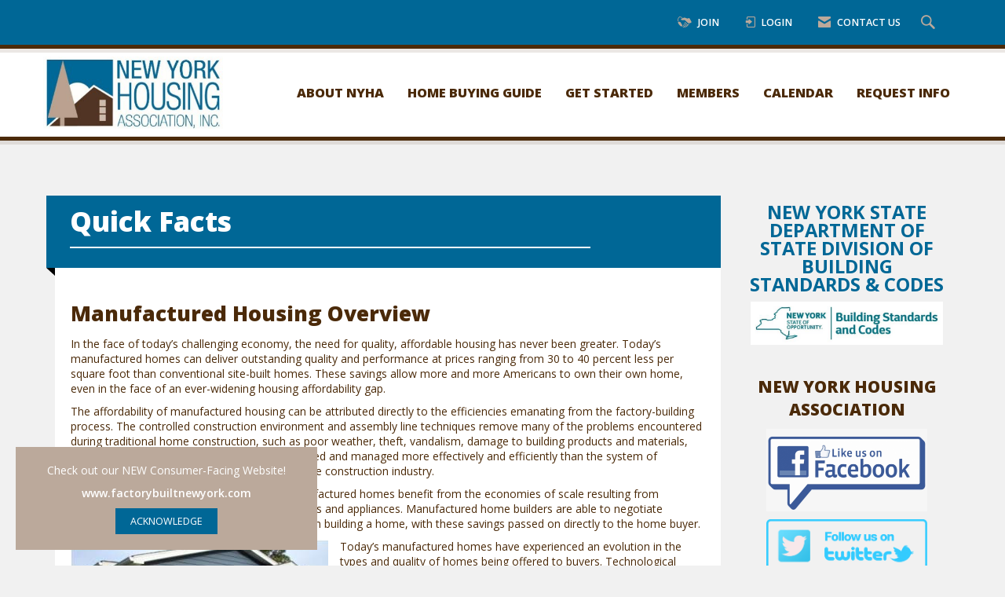

--- FILE ---
content_type: application/x-javascript
request_url: https://www.nyhousing.org/client-apps/main/dist/js/bundles/frontend-fingerprintB1CB00C24F08F21C16EF857DE14064BC/frontend-bundle.js
body_size: 66651
content:
/*!
 * jQuery JavaScript Library v2.2.4
 * http://jquery.com/
 *
 * Includes Sizzle.js
 * http://sizzlejs.com/
 *
 * Copyright jQuery Foundation and other contributors
 * Released under the MIT license
 * http://jquery.org/license
 *
 * Date: 2016-05-20T17:23Z
 */
if(function(t,e){"object"==typeof module&&"object"==typeof module.exports?module.exports=t.document?e(t,!0):function(t){if(!t.document)throw new Error("jQuery requires a window with a document");return e(t)}:e(t)}("undefined"!=typeof window?window:this,(function(t,e){var n=[],i=t.document,o=n.slice,s=n.concat,r=n.push,a=n.indexOf,l={},u=l.toString,c=l.hasOwnProperty,d={},h="2.2.4",f=function(t,e){return new f.fn.init(t,e)},p=/^[\s\uFEFF\xA0]+|[\s\uFEFF\xA0]+$/g,m=/^-ms-/,g=/-([\da-z])/gi,v=function(t,e){return e.toUpperCase()};function y(t){var e=!!t&&"length"in t&&t.length,n=f.type(t);return"function"!==n&&!f.isWindow(t)&&("array"===n||0===e||"number"==typeof e&&e>0&&e-1 in t)}f.fn=f.prototype={jquery:h,constructor:f,selector:"",length:0,toArray:function(){return o.call(this)},get:function(t){return null!=t?t<0?this[t+this.length]:this[t]:o.call(this)},pushStack:function(t){var e=f.merge(this.constructor(),t);return e.prevObject=this,e.context=this.context,e},each:function(t){return f.each(this,t)},map:function(t){return this.pushStack(f.map(this,(function(e,n){return t.call(e,n,e)})))},slice:function(){return this.pushStack(o.apply(this,arguments))},first:function(){return this.eq(0)},last:function(){return this.eq(-1)},eq:function(t){var e=this.length,n=+t+(t<0?e:0);return this.pushStack(n>=0&&n<e?[this[n]]:[])},end:function(){return this.prevObject||this.constructor()},push:r,sort:n.sort,splice:n.splice},f.extend=f.fn.extend=function(){var t,e,n,i,o,s,r=arguments[0]||{},a=1,l=arguments.length,u=!1;for("boolean"==typeof r&&(u=r,r=arguments[a]||{},a++),"object"==typeof r||f.isFunction(r)||(r={}),a===l&&(r=this,a--);a<l;a++)if(null!=(t=arguments[a]))for(e in t)n=r[e],r!==(i=t[e])&&(u&&i&&(f.isPlainObject(i)||(o=f.isArray(i)))?(o?(o=!1,s=n&&f.isArray(n)?n:[]):s=n&&f.isPlainObject(n)?n:{},r[e]=f.extend(u,s,i)):void 0!==i&&(r[e]=i));return r},f.extend({expando:"jQuery"+(h+Math.random()).replace(/\D/g,""),isReady:!0,error:function(t){throw new Error(t)},noop:function(){},isFunction:function(t){return"function"===f.type(t)},isArray:Array.isArray,isWindow:function(t){return null!=t&&t===t.window},isNumeric:function(t){var e=t&&t.toString();return!f.isArray(t)&&e-parseFloat(e)+1>=0},isPlainObject:function(t){var e;if("object"!==f.type(t)||t.nodeType||f.isWindow(t))return!1;if(t.constructor&&!c.call(t,"constructor")&&!c.call(t.constructor.prototype||{},"isPrototypeOf"))return!1;for(e in t);return void 0===e||c.call(t,e)},isEmptyObject:function(t){var e;for(e in t)return!1;return!0},type:function(t){return null==t?t+"":"object"==typeof t||"function"==typeof t?l[u.call(t)]||"object":typeof t},globalEval:function(t){var e,n=eval;(t=f.trim(t))&&(1===t.indexOf("use strict")?((e=i.createElement("script")).text=t,i.head.appendChild(e).parentNode.removeChild(e)):n(t))},camelCase:function(t){return t.replace(m,"ms-").replace(g,v)},nodeName:function(t,e){return t.nodeName&&t.nodeName.toLowerCase()===e.toLowerCase()},each:function(t,e){var n,i=0;if(y(t))for(n=t.length;i<n&&!1!==e.call(t[i],i,t[i]);i++);else for(i in t)if(!1===e.call(t[i],i,t[i]))break;return t},trim:function(t){return null==t?"":(t+"").replace(p,"")},makeArray:function(t,e){var n=e||[];return null!=t&&(y(Object(t))?f.merge(n,"string"==typeof t?[t]:t):r.call(n,t)),n},inArray:function(t,e,n){return null==e?-1:a.call(e,t,n)},merge:function(t,e){for(var n=+e.length,i=0,o=t.length;i<n;i++)t[o++]=e[i];return t.length=o,t},grep:function(t,e,n){for(var i=[],o=0,s=t.length,r=!n;o<s;o++)!e(t[o],o)!==r&&i.push(t[o]);return i},map:function(t,e,n){var i,o,r=0,a=[];if(y(t))for(i=t.length;r<i;r++)null!=(o=e(t[r],r,n))&&a.push(o);else for(r in t)null!=(o=e(t[r],r,n))&&a.push(o);return s.apply([],a)},guid:1,proxy:function(t,e){var n,i,s;if("string"==typeof e&&(n=t[e],e=t,t=n),f.isFunction(t))return i=o.call(arguments,2),s=function(){return t.apply(e||this,i.concat(o.call(arguments)))},s.guid=t.guid=t.guid||f.guid++,s},now:Date.now,support:d}),"function"==typeof Symbol&&(f.fn[Symbol.iterator]=n[Symbol.iterator]),f.each("Boolean Number String Function Array Date RegExp Object Error Symbol".split(" "),(function(t,e){l["[object "+e+"]"]=e.toLowerCase()}));var b=
/*!
 * Sizzle CSS Selector Engine v2.2.1
 * http://sizzlejs.com/
 *
 * Copyright jQuery Foundation and other contributors
 * Released under the MIT license
 * http://jquery.org/license
 *
 * Date: 2015-10-17
 */
function(t){var e,n,i,o,s,r,a,l,u,c,d,h,f,p,m,g,v,y,b,w="sizzle"+1*new Date,x=t.document,S=0,T=0,k=st(),_=st(),$=st(),M=function(t,e){return t===e&&(d=!0),0},C=1<<31,D={}.hasOwnProperty,E=[],O=E.pop,N=E.push,A=E.push,Y=E.slice,I=function(t,e){for(var n=0,i=t.length;n<i;n++)if(t[n]===e)return n;return-1},j="checked|selected|async|autofocus|autoplay|controls|defer|disabled|hidden|ismap|loop|multiple|open|readonly|required|scoped",H="[\\x20\\t\\r\\n\\f]",P="(?:\\\\.|[\\w-]|[^\\x00-\\xa0])+",L="\\[[\\x20\\t\\r\\n\\f]*("+P+")(?:"+H+"*([*^$|!~]?=)"+H+"*(?:'((?:\\\\.|[^\\\\'])*)'|\"((?:\\\\.|[^\\\\\"])*)\"|("+P+"))|)"+H+"*\\]",W=":("+P+")(?:\\((('((?:\\\\.|[^\\\\'])*)'|\"((?:\\\\.|[^\\\\\"])*)\")|((?:\\\\.|[^\\\\()[\\]]|"+L+")*)|.*)\\)|)",F=new RegExp(H+"+","g"),R=new RegExp("^[\\x20\\t\\r\\n\\f]+|((?:^|[^\\\\])(?:\\\\.)*)[\\x20\\t\\r\\n\\f]+$","g"),U=new RegExp("^[\\x20\\t\\r\\n\\f]*,[\\x20\\t\\r\\n\\f]*"),q=new RegExp("^[\\x20\\t\\r\\n\\f]*([>+~]|[\\x20\\t\\r\\n\\f])[\\x20\\t\\r\\n\\f]*"),V=new RegExp("=[\\x20\\t\\r\\n\\f]*([^\\]'\"]*?)[\\x20\\t\\r\\n\\f]*\\]","g"),z=new RegExp(W),B=new RegExp("^"+P+"$"),G={ID:new RegExp("^#("+P+")"),CLASS:new RegExp("^\\.("+P+")"),TAG:new RegExp("^("+P+"|[*])"),ATTR:new RegExp("^"+L),PSEUDO:new RegExp("^"+W),CHILD:new RegExp("^:(only|first|last|nth|nth-last)-(child|of-type)(?:\\([\\x20\\t\\r\\n\\f]*(even|odd|(([+-]|)(\\d*)n|)[\\x20\\t\\r\\n\\f]*(?:([+-]|)[\\x20\\t\\r\\n\\f]*(\\d+)|))[\\x20\\t\\r\\n\\f]*\\)|)","i"),bool:new RegExp("^(?:"+j+")$","i"),needsContext:new RegExp("^[\\x20\\t\\r\\n\\f]*[>+~]|:(even|odd|eq|gt|lt|nth|first|last)(?:\\([\\x20\\t\\r\\n\\f]*((?:-\\d)?\\d*)[\\x20\\t\\r\\n\\f]*\\)|)(?=[^-]|$)","i")},Q=/^(?:input|select|textarea|button)$/i,Z=/^h\d$/i,X=/^[^{]+\{\s*\[native \w/,J=/^(?:#([\w-]+)|(\w+)|\.([\w-]+))$/,K=/[+~]/,tt=/'|\\/g,et=new RegExp("\\\\([\\da-f]{1,6}[\\x20\\t\\r\\n\\f]?|([\\x20\\t\\r\\n\\f])|.)","ig"),nt=function(t,e,n){var i="0x"+e-65536;return i!=i||n?e:i<0?String.fromCharCode(i+65536):String.fromCharCode(i>>10|55296,1023&i|56320)},it=function(){h()};try{A.apply(E=Y.call(x.childNodes),x.childNodes),E[x.childNodes.length].nodeType}catch(t){A={apply:E.length?function(t,e){N.apply(t,Y.call(e))}:function(t,e){for(var n=t.length,i=0;t[n++]=e[i++];);t.length=n-1}}}function ot(t,e,i,o){var s,a,u,c,d,p,v,y,S=e&&e.ownerDocument,T=e?e.nodeType:9;if(i=i||[],"string"!=typeof t||!t||1!==T&&9!==T&&11!==T)return i;if(!o&&((e?e.ownerDocument||e:x)!==f&&h(e),e=e||f,m)){if(11!==T&&(p=J.exec(t)))if(s=p[1]){if(9===T){if(!(u=e.getElementById(s)))return i;if(u.id===s)return i.push(u),i}else if(S&&(u=S.getElementById(s))&&b(e,u)&&u.id===s)return i.push(u),i}else{if(p[2])return A.apply(i,e.getElementsByTagName(t)),i;if((s=p[3])&&n.getElementsByClassName&&e.getElementsByClassName)return A.apply(i,e.getElementsByClassName(s)),i}if(n.qsa&&!$[t+" "]&&(!g||!g.test(t))){if(1!==T)S=e,y=t;else if("object"!==e.nodeName.toLowerCase()){for((c=e.getAttribute("id"))?c=c.replace(tt,"\\$&"):e.setAttribute("id",c=w),a=(v=r(t)).length,d=B.test(c)?"#"+c:"[id='"+c+"']";a--;)v[a]=d+" "+mt(v[a]);y=v.join(","),S=K.test(t)&&ft(e.parentNode)||e}if(y)try{return A.apply(i,S.querySelectorAll(y)),i}catch(t){}finally{c===w&&e.removeAttribute("id")}}}return l(t.replace(R,"$1"),e,i,o)}function st(){var t=[];return function e(n,o){return t.push(n+" ")>i.cacheLength&&delete e[t.shift()],e[n+" "]=o}}function rt(t){return t[w]=!0,t}function at(t){var e=f.createElement("div");try{return!!t(e)}catch(t){return!1}finally{e.parentNode&&e.parentNode.removeChild(e),e=null}}function lt(t,e){for(var n=t.split("|"),o=n.length;o--;)i.attrHandle[n[o]]=e}function ut(t,e){var n=e&&t,i=n&&1===t.nodeType&&1===e.nodeType&&(~e.sourceIndex||C)-(~t.sourceIndex||C);if(i)return i;if(n)for(;n=n.nextSibling;)if(n===e)return-1;return t?1:-1}function ct(t){return function(e){return"input"===e.nodeName.toLowerCase()&&e.type===t}}function dt(t){return function(e){var n=e.nodeName.toLowerCase();return("input"===n||"button"===n)&&e.type===t}}function ht(t){return rt((function(e){return e=+e,rt((function(n,i){for(var o,s=t([],n.length,e),r=s.length;r--;)n[o=s[r]]&&(n[o]=!(i[o]=n[o]))}))}))}function ft(t){return t&&void 0!==t.getElementsByTagName&&t}for(e in n=ot.support={},s=ot.isXML=function(t){var e=t&&(t.ownerDocument||t).documentElement;return!!e&&"HTML"!==e.nodeName},h=ot.setDocument=function(t){var e,o,r=t?t.ownerDocument||t:x;return r!==f&&9===r.nodeType&&r.documentElement?(p=(f=r).documentElement,m=!s(f),(o=f.defaultView)&&o.top!==o&&(o.addEventListener?o.addEventListener("unload",it,!1):o.attachEvent&&o.attachEvent("onunload",it)),n.attributes=at((function(t){return t.className="i",!t.getAttribute("className")})),n.getElementsByTagName=at((function(t){return t.appendChild(f.createComment("")),!t.getElementsByTagName("*").length})),n.getElementsByClassName=X.test(f.getElementsByClassName),n.getById=at((function(t){return p.appendChild(t).id=w,!f.getElementsByName||!f.getElementsByName(w).length})),n.getById?(i.find.ID=function(t,e){if(void 0!==e.getElementById&&m){var n=e.getElementById(t);return n?[n]:[]}},i.filter.ID=function(t){var e=t.replace(et,nt);return function(t){return t.getAttribute("id")===e}}):(delete i.find.ID,i.filter.ID=function(t){var e=t.replace(et,nt);return function(t){var n=void 0!==t.getAttributeNode&&t.getAttributeNode("id");return n&&n.value===e}}),i.find.TAG=n.getElementsByTagName?function(t,e){return void 0!==e.getElementsByTagName?e.getElementsByTagName(t):n.qsa?e.querySelectorAll(t):void 0}:function(t,e){var n,i=[],o=0,s=e.getElementsByTagName(t);if("*"===t){for(;n=s[o++];)1===n.nodeType&&i.push(n);return i}return s},i.find.CLASS=n.getElementsByClassName&&function(t,e){if(void 0!==e.getElementsByClassName&&m)return e.getElementsByClassName(t)},v=[],g=[],(n.qsa=X.test(f.querySelectorAll))&&(at((function(t){p.appendChild(t).innerHTML="<a id='"+w+"'></a><select id='"+w+"-\r\\' msallowcapture=''><option selected=''></option></select>",t.querySelectorAll("[msallowcapture^='']").length&&g.push("[*^$]=[\\x20\\t\\r\\n\\f]*(?:''|\"\")"),t.querySelectorAll("[selected]").length||g.push("\\[[\\x20\\t\\r\\n\\f]*(?:value|"+j+")"),t.querySelectorAll("[id~="+w+"-]").length||g.push("~="),t.querySelectorAll(":checked").length||g.push(":checked"),t.querySelectorAll("a#"+w+"+*").length||g.push(".#.+[+~]")})),at((function(t){var e=f.createElement("input");e.setAttribute("type","hidden"),t.appendChild(e).setAttribute("name","D"),t.querySelectorAll("[name=d]").length&&g.push("name[\\x20\\t\\r\\n\\f]*[*^$|!~]?="),t.querySelectorAll(":enabled").length||g.push(":enabled",":disabled"),t.querySelectorAll("*,:x"),g.push(",.*:")}))),(n.matchesSelector=X.test(y=p.matches||p.webkitMatchesSelector||p.mozMatchesSelector||p.oMatchesSelector||p.msMatchesSelector))&&at((function(t){n.disconnectedMatch=y.call(t,"div"),y.call(t,"[s!='']:x"),v.push("!=",W)})),g=g.length&&new RegExp(g.join("|")),v=v.length&&new RegExp(v.join("|")),e=X.test(p.compareDocumentPosition),b=e||X.test(p.contains)?function(t,e){var n=9===t.nodeType?t.documentElement:t,i=e&&e.parentNode;return t===i||!(!i||1!==i.nodeType||!(n.contains?n.contains(i):t.compareDocumentPosition&&16&t.compareDocumentPosition(i)))}:function(t,e){if(e)for(;e=e.parentNode;)if(e===t)return!0;return!1},M=e?function(t,e){if(t===e)return d=!0,0;var i=!t.compareDocumentPosition-!e.compareDocumentPosition;return i||(1&(i=(t.ownerDocument||t)===(e.ownerDocument||e)?t.compareDocumentPosition(e):1)||!n.sortDetached&&e.compareDocumentPosition(t)===i?t===f||t.ownerDocument===x&&b(x,t)?-1:e===f||e.ownerDocument===x&&b(x,e)?1:c?I(c,t)-I(c,e):0:4&i?-1:1)}:function(t,e){if(t===e)return d=!0,0;var n,i=0,o=t.parentNode,s=e.parentNode,r=[t],a=[e];if(!o||!s)return t===f?-1:e===f?1:o?-1:s?1:c?I(c,t)-I(c,e):0;if(o===s)return ut(t,e);for(n=t;n=n.parentNode;)r.unshift(n);for(n=e;n=n.parentNode;)a.unshift(n);for(;r[i]===a[i];)i++;return i?ut(r[i],a[i]):r[i]===x?-1:a[i]===x?1:0},f):f},ot.matches=function(t,e){return ot(t,null,null,e)},ot.matchesSelector=function(t,e){if((t.ownerDocument||t)!==f&&h(t),e=e.replace(V,"='$1']"),n.matchesSelector&&m&&!$[e+" "]&&(!v||!v.test(e))&&(!g||!g.test(e)))try{var i=y.call(t,e);if(i||n.disconnectedMatch||t.document&&11!==t.document.nodeType)return i}catch(t){}return ot(e,f,null,[t]).length>0},ot.contains=function(t,e){return(t.ownerDocument||t)!==f&&h(t),b(t,e)},ot.attr=function(t,e){(t.ownerDocument||t)!==f&&h(t);var o=i.attrHandle[e.toLowerCase()],s=o&&D.call(i.attrHandle,e.toLowerCase())?o(t,e,!m):void 0;return void 0!==s?s:n.attributes||!m?t.getAttribute(e):(s=t.getAttributeNode(e))&&s.specified?s.value:null},ot.error=function(t){throw new Error("Syntax error, unrecognized expression: "+t)},ot.uniqueSort=function(t){var e,i=[],o=0,s=0;if(d=!n.detectDuplicates,c=!n.sortStable&&t.slice(0),t.sort(M),d){for(;e=t[s++];)e===t[s]&&(o=i.push(s));for(;o--;)t.splice(i[o],1)}return c=null,t},o=ot.getText=function(t){var e,n="",i=0,s=t.nodeType;if(s){if(1===s||9===s||11===s){if("string"==typeof t.textContent)return t.textContent;for(t=t.firstChild;t;t=t.nextSibling)n+=o(t)}else if(3===s||4===s)return t.nodeValue}else for(;e=t[i++];)n+=o(e);return n},i=ot.selectors={cacheLength:50,createPseudo:rt,match:G,attrHandle:{},find:{},relative:{">":{dir:"parentNode",first:!0}," ":{dir:"parentNode"},"+":{dir:"previousSibling",first:!0},"~":{dir:"previousSibling"}},preFilter:{ATTR:function(t){return t[1]=t[1].replace(et,nt),t[3]=(t[3]||t[4]||t[5]||"").replace(et,nt),"~="===t[2]&&(t[3]=" "+t[3]+" "),t.slice(0,4)},CHILD:function(t){return t[1]=t[1].toLowerCase(),"nth"===t[1].slice(0,3)?(t[3]||ot.error(t[0]),t[4]=+(t[4]?t[5]+(t[6]||1):2*("even"===t[3]||"odd"===t[3])),t[5]=+(t[7]+t[8]||"odd"===t[3])):t[3]&&ot.error(t[0]),t},PSEUDO:function(t){var e,n=!t[6]&&t[2];return G.CHILD.test(t[0])?null:(t[3]?t[2]=t[4]||t[5]||"":n&&z.test(n)&&(e=r(n,!0))&&(e=n.indexOf(")",n.length-e)-n.length)&&(t[0]=t[0].slice(0,e),t[2]=n.slice(0,e)),t.slice(0,3))}},filter:{TAG:function(t){var e=t.replace(et,nt).toLowerCase();return"*"===t?function(){return!0}:function(t){return t.nodeName&&t.nodeName.toLowerCase()===e}},CLASS:function(t){var e=k[t+" "];return e||(e=new RegExp("(^|[\\x20\\t\\r\\n\\f])"+t+"("+H+"|$)"))&&k(t,(function(t){return e.test("string"==typeof t.className&&t.className||void 0!==t.getAttribute&&t.getAttribute("class")||"")}))},ATTR:function(t,e,n){return function(i){var o=ot.attr(i,t);return null==o?"!="===e:!e||(o+="","="===e?o===n:"!="===e?o!==n:"^="===e?n&&0===o.indexOf(n):"*="===e?n&&o.indexOf(n)>-1:"$="===e?n&&o.slice(-n.length)===n:"~="===e?(" "+o.replace(F," ")+" ").indexOf(n)>-1:"|="===e&&(o===n||o.slice(0,n.length+1)===n+"-"))}},CHILD:function(t,e,n,i,o){var s="nth"!==t.slice(0,3),r="last"!==t.slice(-4),a="of-type"===e;return 1===i&&0===o?function(t){return!!t.parentNode}:function(e,n,l){var u,c,d,h,f,p,m=s!==r?"nextSibling":"previousSibling",g=e.parentNode,v=a&&e.nodeName.toLowerCase(),y=!l&&!a,b=!1;if(g){if(s){for(;m;){for(h=e;h=h[m];)if(a?h.nodeName.toLowerCase()===v:1===h.nodeType)return!1;p=m="only"===t&&!p&&"nextSibling"}return!0}if(p=[r?g.firstChild:g.lastChild],r&&y){for(b=(f=(u=(c=(d=(h=g)[w]||(h[w]={}))[h.uniqueID]||(d[h.uniqueID]={}))[t]||[])[0]===S&&u[1])&&u[2],h=f&&g.childNodes[f];h=++f&&h&&h[m]||(b=f=0)||p.pop();)if(1===h.nodeType&&++b&&h===e){c[t]=[S,f,b];break}}else if(y&&(b=f=(u=(c=(d=(h=e)[w]||(h[w]={}))[h.uniqueID]||(d[h.uniqueID]={}))[t]||[])[0]===S&&u[1]),!1===b)for(;(h=++f&&h&&h[m]||(b=f=0)||p.pop())&&((a?h.nodeName.toLowerCase()!==v:1!==h.nodeType)||!++b||(y&&((c=(d=h[w]||(h[w]={}))[h.uniqueID]||(d[h.uniqueID]={}))[t]=[S,b]),h!==e)););return(b-=o)===i||b%i==0&&b/i>=0}}},PSEUDO:function(t,e){var n,o=i.pseudos[t]||i.setFilters[t.toLowerCase()]||ot.error("unsupported pseudo: "+t);return o[w]?o(e):o.length>1?(n=[t,t,"",e],i.setFilters.hasOwnProperty(t.toLowerCase())?rt((function(t,n){for(var i,s=o(t,e),r=s.length;r--;)t[i=I(t,s[r])]=!(n[i]=s[r])})):function(t){return o(t,0,n)}):o}},pseudos:{not:rt((function(t){var e=[],n=[],i=a(t.replace(R,"$1"));return i[w]?rt((function(t,e,n,o){for(var s,r=i(t,null,o,[]),a=t.length;a--;)(s=r[a])&&(t[a]=!(e[a]=s))})):function(t,o,s){return e[0]=t,i(e,null,s,n),e[0]=null,!n.pop()}})),has:rt((function(t){return function(e){return ot(t,e).length>0}})),contains:rt((function(t){return t=t.replace(et,nt),function(e){return(e.textContent||e.innerText||o(e)).indexOf(t)>-1}})),lang:rt((function(t){return B.test(t||"")||ot.error("unsupported lang: "+t),t=t.replace(et,nt).toLowerCase(),function(e){var n;do{if(n=m?e.lang:e.getAttribute("xml:lang")||e.getAttribute("lang"))return(n=n.toLowerCase())===t||0===n.indexOf(t+"-")}while((e=e.parentNode)&&1===e.nodeType);return!1}})),target:function(e){var n=t.location&&t.location.hash;return n&&n.slice(1)===e.id},root:function(t){return t===p},focus:function(t){return t===f.activeElement&&(!f.hasFocus||f.hasFocus())&&!!(t.type||t.href||~t.tabIndex)},enabled:function(t){return!1===t.disabled},disabled:function(t){return!0===t.disabled},checked:function(t){var e=t.nodeName.toLowerCase();return"input"===e&&!!t.checked||"option"===e&&!!t.selected},selected:function(t){return t.parentNode&&t.parentNode.selectedIndex,!0===t.selected},empty:function(t){for(t=t.firstChild;t;t=t.nextSibling)if(t.nodeType<6)return!1;return!0},parent:function(t){return!i.pseudos.empty(t)},header:function(t){return Z.test(t.nodeName)},input:function(t){return Q.test(t.nodeName)},button:function(t){var e=t.nodeName.toLowerCase();return"input"===e&&"button"===t.type||"button"===e},text:function(t){var e;return"input"===t.nodeName.toLowerCase()&&"text"===t.type&&(null==(e=t.getAttribute("type"))||"text"===e.toLowerCase())},first:ht((function(){return[0]})),last:ht((function(t,e){return[e-1]})),eq:ht((function(t,e,n){return[n<0?n+e:n]})),even:ht((function(t,e){for(var n=0;n<e;n+=2)t.push(n);return t})),odd:ht((function(t,e){for(var n=1;n<e;n+=2)t.push(n);return t})),lt:ht((function(t,e,n){for(var i=n<0?n+e:n;--i>=0;)t.push(i);return t})),gt:ht((function(t,e,n){for(var i=n<0?n+e:n;++i<e;)t.push(i);return t}))}},i.pseudos.nth=i.pseudos.eq,{radio:!0,checkbox:!0,file:!0,password:!0,image:!0})i.pseudos[e]=ct(e);for(e in{submit:!0,reset:!0})i.pseudos[e]=dt(e);function pt(){}function mt(t){for(var e=0,n=t.length,i="";e<n;e++)i+=t[e].value;return i}function gt(t,e,n){var i=e.dir,o=n&&"parentNode"===i,s=T++;return e.first?function(e,n,s){for(;e=e[i];)if(1===e.nodeType||o)return t(e,n,s)}:function(e,n,r){var a,l,u,c=[S,s];if(r){for(;e=e[i];)if((1===e.nodeType||o)&&t(e,n,r))return!0}else for(;e=e[i];)if(1===e.nodeType||o){if((a=(l=(u=e[w]||(e[w]={}))[e.uniqueID]||(u[e.uniqueID]={}))[i])&&a[0]===S&&a[1]===s)return c[2]=a[2];if(l[i]=c,c[2]=t(e,n,r))return!0}}}function vt(t){return t.length>1?function(e,n,i){for(var o=t.length;o--;)if(!t[o](e,n,i))return!1;return!0}:t[0]}function yt(t,e,n,i,o){for(var s,r=[],a=0,l=t.length,u=null!=e;a<l;a++)(s=t[a])&&(n&&!n(s,i,o)||(r.push(s),u&&e.push(a)));return r}function bt(t,e,n,i,o,s){return i&&!i[w]&&(i=bt(i)),o&&!o[w]&&(o=bt(o,s)),rt((function(s,r,a,l){var u,c,d,h=[],f=[],p=r.length,m=s||function(t,e,n){for(var i=0,o=e.length;i<o;i++)ot(t,e[i],n);return n}(e||"*",a.nodeType?[a]:a,[]),g=!t||!s&&e?m:yt(m,h,t,a,l),v=n?o||(s?t:p||i)?[]:r:g;if(n&&n(g,v,a,l),i)for(u=yt(v,f),i(u,[],a,l),c=u.length;c--;)(d=u[c])&&(v[f[c]]=!(g[f[c]]=d));if(s){if(o||t){if(o){for(u=[],c=v.length;c--;)(d=v[c])&&u.push(g[c]=d);o(null,v=[],u,l)}for(c=v.length;c--;)(d=v[c])&&(u=o?I(s,d):h[c])>-1&&(s[u]=!(r[u]=d))}}else v=yt(v===r?v.splice(p,v.length):v),o?o(null,r,v,l):A.apply(r,v)}))}function wt(t){for(var e,n,o,s=t.length,r=i.relative[t[0].type],a=r||i.relative[" "],l=r?1:0,c=gt((function(t){return t===e}),a,!0),d=gt((function(t){return I(e,t)>-1}),a,!0),h=[function(t,n,i){var o=!r&&(i||n!==u)||((e=n).nodeType?c(t,n,i):d(t,n,i));return e=null,o}];l<s;l++)if(n=i.relative[t[l].type])h=[gt(vt(h),n)];else{if((n=i.filter[t[l].type].apply(null,t[l].matches))[w]){for(o=++l;o<s&&!i.relative[t[o].type];o++);return bt(l>1&&vt(h),l>1&&mt(t.slice(0,l-1).concat({value:" "===t[l-2].type?"*":""})).replace(R,"$1"),n,l<o&&wt(t.slice(l,o)),o<s&&wt(t=t.slice(o)),o<s&&mt(t))}h.push(n)}return vt(h)}return pt.prototype=i.filters=i.pseudos,i.setFilters=new pt,r=ot.tokenize=function(t,e){var n,o,s,r,a,l,u,c=_[t+" "];if(c)return e?0:c.slice(0);for(a=t,l=[],u=i.preFilter;a;){for(r in n&&!(o=U.exec(a))||(o&&(a=a.slice(o[0].length)||a),l.push(s=[])),n=!1,(o=q.exec(a))&&(n=o.shift(),s.push({value:n,type:o[0].replace(R," ")}),a=a.slice(n.length)),i.filter)!(o=G[r].exec(a))||u[r]&&!(o=u[r](o))||(n=o.shift(),s.push({value:n,type:r,matches:o}),a=a.slice(n.length));if(!n)break}return e?a.length:a?ot.error(t):_(t,l).slice(0)},a=ot.compile=function(t,e){var n,o=[],s=[],a=$[t+" "];if(!a){for(e||(e=r(t)),n=e.length;n--;)(a=wt(e[n]))[w]?o.push(a):s.push(a);a=$(t,function(t,e){var n=e.length>0,o=t.length>0,s=function(s,r,a,l,c){var d,p,g,v=0,y="0",b=s&&[],w=[],x=u,T=s||o&&i.find.TAG("*",c),k=S+=null==x?1:Math.random()||.1,_=T.length;for(c&&(u=r===f||r||c);y!==_&&null!=(d=T[y]);y++){if(o&&d){for(p=0,r||d.ownerDocument===f||(h(d),a=!m);g=t[p++];)if(g(d,r||f,a)){l.push(d);break}c&&(S=k)}n&&((d=!g&&d)&&v--,s&&b.push(d))}if(v+=y,n&&y!==v){for(p=0;g=e[p++];)g(b,w,r,a);if(s){if(v>0)for(;y--;)b[y]||w[y]||(w[y]=O.call(l));w=yt(w)}A.apply(l,w),c&&!s&&w.length>0&&v+e.length>1&&ot.uniqueSort(l)}return c&&(S=k,u=x),b};return n?rt(s):s}(s,o)),a.selector=t}return a},l=ot.select=function(t,e,o,s){var l,u,c,d,h,f="function"==typeof t&&t,p=!s&&r(t=f.selector||t);if(o=o||[],1===p.length){if((u=p[0]=p[0].slice(0)).length>2&&"ID"===(c=u[0]).type&&n.getById&&9===e.nodeType&&m&&i.relative[u[1].type]){if(!(e=(i.find.ID(c.matches[0].replace(et,nt),e)||[])[0]))return o;f&&(e=e.parentNode),t=t.slice(u.shift().value.length)}for(l=G.needsContext.test(t)?0:u.length;l--&&(c=u[l],!i.relative[d=c.type]);)if((h=i.find[d])&&(s=h(c.matches[0].replace(et,nt),K.test(u[0].type)&&ft(e.parentNode)||e))){if(u.splice(l,1),!(t=s.length&&mt(u)))return A.apply(o,s),o;break}}return(f||a(t,p))(s,e,!m,o,!e||K.test(t)&&ft(e.parentNode)||e),o},n.sortStable=w.split("").sort(M).join("")===w,n.detectDuplicates=!!d,h(),n.sortDetached=at((function(t){return 1&t.compareDocumentPosition(f.createElement("div"))})),at((function(t){return t.innerHTML="<a href='#'></a>","#"===t.firstChild.getAttribute("href")}))||lt("type|href|height|width",(function(t,e,n){if(!n)return t.getAttribute(e,"type"===e.toLowerCase()?1:2)})),n.attributes&&at((function(t){return t.innerHTML="<input/>",t.firstChild.setAttribute("value",""),""===t.firstChild.getAttribute("value")}))||lt("value",(function(t,e,n){if(!n&&"input"===t.nodeName.toLowerCase())return t.defaultValue})),at((function(t){return null==t.getAttribute("disabled")}))||lt(j,(function(t,e,n){var i;if(!n)return!0===t[e]?e.toLowerCase():(i=t.getAttributeNode(e))&&i.specified?i.value:null})),ot}(t);f.find=b,f.expr=b.selectors,f.expr[":"]=f.expr.pseudos,f.uniqueSort=f.unique=b.uniqueSort,f.text=b.getText,f.isXMLDoc=b.isXML,f.contains=b.contains;var w=function(t,e,n){for(var i=[],o=void 0!==n;(t=t[e])&&9!==t.nodeType;)if(1===t.nodeType){if(o&&f(t).is(n))break;i.push(t)}return i},x=function(t,e){for(var n=[];t;t=t.nextSibling)1===t.nodeType&&t!==e&&n.push(t);return n},S=f.expr.match.needsContext,T=/^<([\w-]+)\s*\/?>(?:<\/\1>|)$/,k=/^.[^:#\[\.,]*$/;function _(t,e,n){if(f.isFunction(e))return f.grep(t,(function(t,i){return!!e.call(t,i,t)!==n}));if(e.nodeType)return f.grep(t,(function(t){return t===e!==n}));if("string"==typeof e){if(k.test(e))return f.filter(e,t,n);e=f.filter(e,t)}return f.grep(t,(function(t){return a.call(e,t)>-1!==n}))}f.filter=function(t,e,n){var i=e[0];return n&&(t=":not("+t+")"),1===e.length&&1===i.nodeType?f.find.matchesSelector(i,t)?[i]:[]:f.find.matches(t,f.grep(e,(function(t){return 1===t.nodeType})))},f.fn.extend({find:function(t){var e,n=this.length,i=[],o=this;if("string"!=typeof t)return this.pushStack(f(t).filter((function(){for(e=0;e<n;e++)if(f.contains(o[e],this))return!0})));for(e=0;e<n;e++)f.find(t,o[e],i);return(i=this.pushStack(n>1?f.unique(i):i)).selector=this.selector?this.selector+" "+t:t,i},filter:function(t){return this.pushStack(_(this,t||[],!1))},not:function(t){return this.pushStack(_(this,t||[],!0))},is:function(t){return!!_(this,"string"==typeof t&&S.test(t)?f(t):t||[],!1).length}});var $,M=/^(?:\s*(<[\w\W]+>)[^>]*|#([\w-]*))$/;(f.fn.init=function(t,e,n){var o,s;if(!t)return this;if(n=n||$,"string"==typeof t){if(!(o="<"===t[0]&&">"===t[t.length-1]&&t.length>=3?[null,t,null]:M.exec(t))||!o[1]&&e)return!e||e.jquery?(e||n).find(t):this.constructor(e).find(t);if(o[1]){if(e=e instanceof f?e[0]:e,f.merge(this,f.parseHTML(o[1],e&&e.nodeType?e.ownerDocument||e:i,!0)),T.test(o[1])&&f.isPlainObject(e))for(o in e)f.isFunction(this[o])?this[o](e[o]):this.attr(o,e[o]);return this}return(s=i.getElementById(o[2]))&&s.parentNode&&(this.length=1,this[0]=s),this.context=i,this.selector=t,this}return t.nodeType?(this.context=this[0]=t,this.length=1,this):f.isFunction(t)?void 0!==n.ready?n.ready(t):t(f):(void 0!==t.selector&&(this.selector=t.selector,this.context=t.context),f.makeArray(t,this))}).prototype=f.fn,$=f(i);var C=/^(?:parents|prev(?:Until|All))/,D={children:!0,contents:!0,next:!0,prev:!0};function E(t,e){for(;(t=t[e])&&1!==t.nodeType;);return t}f.fn.extend({has:function(t){var e=f(t,this),n=e.length;return this.filter((function(){for(var t=0;t<n;t++)if(f.contains(this,e[t]))return!0}))},closest:function(t,e){for(var n,i=0,o=this.length,s=[],r=S.test(t)||"string"!=typeof t?f(t,e||this.context):0;i<o;i++)for(n=this[i];n&&n!==e;n=n.parentNode)if(n.nodeType<11&&(r?r.index(n)>-1:1===n.nodeType&&f.find.matchesSelector(n,t))){s.push(n);break}return this.pushStack(s.length>1?f.uniqueSort(s):s)},index:function(t){return t?"string"==typeof t?a.call(f(t),this[0]):a.call(this,t.jquery?t[0]:t):this[0]&&this[0].parentNode?this.first().prevAll().length:-1},add:function(t,e){return this.pushStack(f.uniqueSort(f.merge(this.get(),f(t,e))))},addBack:function(t){return this.add(null==t?this.prevObject:this.prevObject.filter(t))}}),f.each({parent:function(t){var e=t.parentNode;return e&&11!==e.nodeType?e:null},parents:function(t){return w(t,"parentNode")},parentsUntil:function(t,e,n){return w(t,"parentNode",n)},next:function(t){return E(t,"nextSibling")},prev:function(t){return E(t,"previousSibling")},nextAll:function(t){return w(t,"nextSibling")},prevAll:function(t){return w(t,"previousSibling")},nextUntil:function(t,e,n){return w(t,"nextSibling",n)},prevUntil:function(t,e,n){return w(t,"previousSibling",n)},siblings:function(t){return x((t.parentNode||{}).firstChild,t)},children:function(t){return x(t.firstChild)},contents:function(t){return t.contentDocument||f.merge([],t.childNodes)}},(function(t,e){f.fn[t]=function(n,i){var o=f.map(this,e,n);return"Until"!==t.slice(-5)&&(i=n),i&&"string"==typeof i&&(o=f.filter(i,o)),this.length>1&&(D[t]||f.uniqueSort(o),C.test(t)&&o.reverse()),this.pushStack(o)}}));var O,N=/\S+/g;function A(){i.removeEventListener("DOMContentLoaded",A),t.removeEventListener("load",A),f.ready()}f.Callbacks=function(t){t="string"==typeof t?function(t){var e={};return f.each(t.match(N)||[],(function(t,n){e[n]=!0})),e}(t):f.extend({},t);var e,n,i,o,s=[],r=[],a=-1,l=function(){for(o=t.once,i=e=!0;r.length;a=-1)for(n=r.shift();++a<s.length;)!1===s[a].apply(n[0],n[1])&&t.stopOnFalse&&(a=s.length,n=!1);t.memory||(n=!1),e=!1,o&&(s=n?[]:"")},u={add:function(){return s&&(n&&!e&&(a=s.length-1,r.push(n)),function e(n){f.each(n,(function(n,i){f.isFunction(i)?t.unique&&u.has(i)||s.push(i):i&&i.length&&"string"!==f.type(i)&&e(i)}))}(arguments),n&&!e&&l()),this},remove:function(){return f.each(arguments,(function(t,e){for(var n;(n=f.inArray(e,s,n))>-1;)s.splice(n,1),n<=a&&a--})),this},has:function(t){return t?f.inArray(t,s)>-1:s.length>0},empty:function(){return s&&(s=[]),this},disable:function(){return o=r=[],s=n="",this},disabled:function(){return!s},lock:function(){return o=r=[],n||(s=n=""),this},locked:function(){return!!o},fireWith:function(t,n){return o||(n=[t,(n=n||[]).slice?n.slice():n],r.push(n),e||l()),this},fire:function(){return u.fireWith(this,arguments),this},fired:function(){return!!i}};return u},f.extend({Deferred:function(t){var e=[["resolve","done",f.Callbacks("once memory"),"resolved"],["reject","fail",f.Callbacks("once memory"),"rejected"],["notify","progress",f.Callbacks("memory")]],n="pending",i={state:function(){return n},always:function(){return o.done(arguments).fail(arguments),this},then:function(){var t=arguments;return f.Deferred((function(n){f.each(e,(function(e,s){var r=f.isFunction(t[e])&&t[e];o[s[1]]((function(){var t=r&&r.apply(this,arguments);t&&f.isFunction(t.promise)?t.promise().progress(n.notify).done(n.resolve).fail(n.reject):n[s[0]+"With"](this===i?n.promise():this,r?[t]:arguments)}))})),t=null})).promise()},promise:function(t){return null!=t?f.extend(t,i):i}},o={};return i.pipe=i.then,f.each(e,(function(t,s){var r=s[2],a=s[3];i[s[1]]=r.add,a&&r.add((function(){n=a}),e[1^t][2].disable,e[2][2].lock),o[s[0]]=function(){return o[s[0]+"With"](this===o?i:this,arguments),this},o[s[0]+"With"]=r.fireWith})),i.promise(o),t&&t.call(o,o),o},when:function(t){var e,n,i,s=0,r=o.call(arguments),a=r.length,l=1!==a||t&&f.isFunction(t.promise)?a:0,u=1===l?t:f.Deferred(),c=function(t,n,i){return function(s){n[t]=this,i[t]=arguments.length>1?o.call(arguments):s,i===e?u.notifyWith(n,i):--l||u.resolveWith(n,i)}};if(a>1)for(e=new Array(a),n=new Array(a),i=new Array(a);s<a;s++)r[s]&&f.isFunction(r[s].promise)?r[s].promise().progress(c(s,n,e)).done(c(s,i,r)).fail(u.reject):--l;return l||u.resolveWith(i,r),u.promise()}}),f.fn.ready=function(t){return f.ready.promise().done(t),this},f.extend({isReady:!1,readyWait:1,holdReady:function(t){t?f.readyWait++:f.ready(!0)},ready:function(t){(!0===t?--f.readyWait:f.isReady)||(f.isReady=!0,!0!==t&&--f.readyWait>0||(O.resolveWith(i,[f]),f.fn.triggerHandler&&(f(i).triggerHandler("ready"),f(i).off("ready"))))}}),f.ready.promise=function(e){return O||(O=f.Deferred(),"complete"===i.readyState||"loading"!==i.readyState&&!i.documentElement.doScroll?t.setTimeout(f.ready):(i.addEventListener("DOMContentLoaded",A),t.addEventListener("load",A))),O.promise(e)},f.ready.promise();var Y=function(t,e,n,i,o,s,r){var a=0,l=t.length,u=null==n;if("object"===f.type(n))for(a in o=!0,n)Y(t,e,a,n[a],!0,s,r);else if(void 0!==i&&(o=!0,f.isFunction(i)||(r=!0),u&&(r?(e.call(t,i),e=null):(u=e,e=function(t,e,n){return u.call(f(t),n)})),e))for(;a<l;a++)e(t[a],n,r?i:i.call(t[a],a,e(t[a],n)));return o?t:u?e.call(t):l?e(t[0],n):s},I=function(t){return 1===t.nodeType||9===t.nodeType||!+t.nodeType};function j(){this.expando=f.expando+j.uid++}j.uid=1,j.prototype={register:function(t,e){var n=e||{};return t.nodeType?t[this.expando]=n:Object.defineProperty(t,this.expando,{value:n,writable:!0,configurable:!0}),t[this.expando]},cache:function(t){if(!I(t))return{};var e=t[this.expando];return e||(e={},I(t)&&(t.nodeType?t[this.expando]=e:Object.defineProperty(t,this.expando,{value:e,configurable:!0}))),e},set:function(t,e,n){var i,o=this.cache(t);if("string"==typeof e)o[e]=n;else for(i in e)o[i]=e[i];return o},get:function(t,e){return void 0===e?this.cache(t):t[this.expando]&&t[this.expando][e]},access:function(t,e,n){var i;return void 0===e||e&&"string"==typeof e&&void 0===n?void 0!==(i=this.get(t,e))?i:this.get(t,f.camelCase(e)):(this.set(t,e,n),void 0!==n?n:e)},remove:function(t,e){var n,i,o,s=t[this.expando];if(void 0!==s){if(void 0===e)this.register(t);else{f.isArray(e)?i=e.concat(e.map(f.camelCase)):(o=f.camelCase(e),i=e in s?[e,o]:(i=o)in s?[i]:i.match(N)||[]),n=i.length;for(;n--;)delete s[i[n]]}(void 0===e||f.isEmptyObject(s))&&(t.nodeType?t[this.expando]=void 0:delete t[this.expando])}},hasData:function(t){var e=t[this.expando];return void 0!==e&&!f.isEmptyObject(e)}};var H=new j,P=new j,L=/^(?:\{[\w\W]*\}|\[[\w\W]*\])$/,W=/[A-Z]/g;function F(t,e,n){var i;if(void 0===n&&1===t.nodeType)if(i="data-"+e.replace(W,"-$&").toLowerCase(),"string"==typeof(n=t.getAttribute(i))){try{n="true"===n||"false"!==n&&("null"===n?null:+n+""===n?+n:L.test(n)?f.parseJSON(n):n)}catch(t){}P.set(t,e,n)}else n=void 0;return n}f.extend({hasData:function(t){return P.hasData(t)||H.hasData(t)},data:function(t,e,n){return P.access(t,e,n)},removeData:function(t,e){P.remove(t,e)},_data:function(t,e,n){return H.access(t,e,n)},_removeData:function(t,e){H.remove(t,e)}}),f.fn.extend({data:function(t,e){var n,i,o,s=this[0],r=s&&s.attributes;if(void 0===t){if(this.length&&(o=P.get(s),1===s.nodeType&&!H.get(s,"hasDataAttrs"))){for(n=r.length;n--;)r[n]&&0===(i=r[n].name).indexOf("data-")&&(i=f.camelCase(i.slice(5)),F(s,i,o[i]));H.set(s,"hasDataAttrs",!0)}return o}return"object"==typeof t?this.each((function(){P.set(this,t)})):Y(this,(function(e){var n,i;if(s&&void 0===e)return void 0!==(n=P.get(s,t)||P.get(s,t.replace(W,"-$&").toLowerCase()))?n:(i=f.camelCase(t),void 0!==(n=P.get(s,i))||void 0!==(n=F(s,i,void 0))?n:void 0);i=f.camelCase(t),this.each((function(){var n=P.get(this,i);P.set(this,i,e),t.indexOf("-")>-1&&void 0!==n&&P.set(this,t,e)}))}),null,e,arguments.length>1,null,!0)},removeData:function(t){return this.each((function(){P.remove(this,t)}))}}),f.extend({queue:function(t,e,n){var i;if(t)return e=(e||"fx")+"queue",i=H.get(t,e),n&&(!i||f.isArray(n)?i=H.access(t,e,f.makeArray(n)):i.push(n)),i||[]},dequeue:function(t,e){e=e||"fx";var n=f.queue(t,e),i=n.length,o=n.shift(),s=f._queueHooks(t,e);"inprogress"===o&&(o=n.shift(),i--),o&&("fx"===e&&n.unshift("inprogress"),delete s.stop,o.call(t,(function(){f.dequeue(t,e)}),s)),!i&&s&&s.empty.fire()},_queueHooks:function(t,e){var n=e+"queueHooks";return H.get(t,n)||H.access(t,n,{empty:f.Callbacks("once memory").add((function(){H.remove(t,[e+"queue",n])}))})}}),f.fn.extend({queue:function(t,e){var n=2;return"string"!=typeof t&&(e=t,t="fx",n--),arguments.length<n?f.queue(this[0],t):void 0===e?this:this.each((function(){var n=f.queue(this,t,e);f._queueHooks(this,t),"fx"===t&&"inprogress"!==n[0]&&f.dequeue(this,t)}))},dequeue:function(t){return this.each((function(){f.dequeue(this,t)}))},clearQueue:function(t){return this.queue(t||"fx",[])},promise:function(t,e){var n,i=1,o=f.Deferred(),s=this,r=this.length,a=function(){--i||o.resolveWith(s,[s])};for("string"!=typeof t&&(e=t,t=void 0),t=t||"fx";r--;)(n=H.get(s[r],t+"queueHooks"))&&n.empty&&(i++,n.empty.add(a));return a(),o.promise(e)}});var R=/[+-]?(?:\d*\.|)\d+(?:[eE][+-]?\d+|)/.source,U=new RegExp("^(?:([+-])=|)("+R+")([a-z%]*)$","i"),q=["Top","Right","Bottom","Left"],V=function(t,e){return t=e||t,"none"===f.css(t,"display")||!f.contains(t.ownerDocument,t)};function z(t,e,n,i){var o,s=1,r=20,a=i?function(){return i.cur()}:function(){return f.css(t,e,"")},l=a(),u=n&&n[3]||(f.cssNumber[e]?"":"px"),c=(f.cssNumber[e]||"px"!==u&&+l)&&U.exec(f.css(t,e));if(c&&c[3]!==u){u=u||c[3],n=n||[],c=+l||1;do{c/=s=s||".5",f.style(t,e,c+u)}while(s!==(s=a()/l)&&1!==s&&--r)}return n&&(c=+c||+l||0,o=n[1]?c+(n[1]+1)*n[2]:+n[2],i&&(i.unit=u,i.start=c,i.end=o)),o}var B=/^(?:checkbox|radio)$/i,G=/<([\w:-]+)/,Q=/^$|\/(?:java|ecma)script/i,Z={option:[1,"<select multiple='multiple'>","</select>"],thead:[1,"<table>","</table>"],col:[2,"<table><colgroup>","</colgroup></table>"],tr:[2,"<table><tbody>","</tbody></table>"],td:[3,"<table><tbody><tr>","</tr></tbody></table>"],_default:[0,"",""]};function X(t,e){var n=void 0!==t.getElementsByTagName?t.getElementsByTagName(e||"*"):void 0!==t.querySelectorAll?t.querySelectorAll(e||"*"):[];return void 0===e||e&&f.nodeName(t,e)?f.merge([t],n):n}function J(t,e){for(var n=0,i=t.length;n<i;n++)H.set(t[n],"globalEval",!e||H.get(e[n],"globalEval"))}Z.optgroup=Z.option,Z.tbody=Z.tfoot=Z.colgroup=Z.caption=Z.thead,Z.th=Z.td;var K,tt,et=/<|&#?\w+;/;function nt(t,e,n,i,o){for(var s,r,a,l,u,c,d=e.createDocumentFragment(),h=[],p=0,m=t.length;p<m;p++)if((s=t[p])||0===s)if("object"===f.type(s))f.merge(h,s.nodeType?[s]:s);else if(et.test(s)){for(r=r||d.appendChild(e.createElement("div")),a=(G.exec(s)||["",""])[1].toLowerCase(),l=Z[a]||Z._default,r.innerHTML=l[1]+f.htmlPrefilter(s)+l[2],c=l[0];c--;)r=r.lastChild;f.merge(h,r.childNodes),(r=d.firstChild).textContent=""}else h.push(e.createTextNode(s));for(d.textContent="",p=0;s=h[p++];)if(i&&f.inArray(s,i)>-1)o&&o.push(s);else if(u=f.contains(s.ownerDocument,s),r=X(d.appendChild(s),"script"),u&&J(r),n)for(c=0;s=r[c++];)Q.test(s.type||"")&&n.push(s);return d}K=i.createDocumentFragment().appendChild(i.createElement("div")),(tt=i.createElement("input")).setAttribute("type","radio"),tt.setAttribute("checked","checked"),tt.setAttribute("name","t"),K.appendChild(tt),d.checkClone=K.cloneNode(!0).cloneNode(!0).lastChild.checked,K.innerHTML="<textarea>x</textarea>",d.noCloneChecked=!!K.cloneNode(!0).lastChild.defaultValue;var it=/^key/,ot=/^(?:mouse|pointer|contextmenu|drag|drop)|click/,st=/^([^.]*)(?:\.(.+)|)/;function rt(){return!0}function at(){return!1}function lt(){try{return i.activeElement}catch(t){}}function ut(t,e,n,i,o,s){var r,a;if("object"==typeof e){for(a in"string"!=typeof n&&(i=i||n,n=void 0),e)ut(t,a,n,i,e[a],s);return t}if(null==i&&null==o?(o=n,i=n=void 0):null==o&&("string"==typeof n?(o=i,i=void 0):(o=i,i=n,n=void 0)),!1===o)o=at;else if(!o)return t;return 1===s&&(r=o,o=function(t){return f().off(t),r.apply(this,arguments)},o.guid=r.guid||(r.guid=f.guid++)),t.each((function(){f.event.add(this,e,o,i,n)}))}f.event={global:{},add:function(t,e,n,i,o){var s,r,a,l,u,c,d,h,p,m,g,v=H.get(t);if(v)for(n.handler&&(n=(s=n).handler,o=s.selector),n.guid||(n.guid=f.guid++),(l=v.events)||(l=v.events={}),(r=v.handle)||(r=v.handle=function(e){return void 0!==f&&f.event.triggered!==e.type?f.event.dispatch.apply(t,arguments):void 0}),u=(e=(e||"").match(N)||[""]).length;u--;)p=g=(a=st.exec(e[u])||[])[1],m=(a[2]||"").split(".").sort(),p&&(d=f.event.special[p]||{},p=(o?d.delegateType:d.bindType)||p,d=f.event.special[p]||{},c=f.extend({type:p,origType:g,data:i,handler:n,guid:n.guid,selector:o,needsContext:o&&f.expr.match.needsContext.test(o),namespace:m.join(".")},s),(h=l[p])||((h=l[p]=[]).delegateCount=0,d.setup&&!1!==d.setup.call(t,i,m,r)||t.addEventListener&&t.addEventListener(p,r)),d.add&&(d.add.call(t,c),c.handler.guid||(c.handler.guid=n.guid)),o?h.splice(h.delegateCount++,0,c):h.push(c),f.event.global[p]=!0)},remove:function(t,e,n,i,o){var s,r,a,l,u,c,d,h,p,m,g,v=H.hasData(t)&&H.get(t);if(v&&(l=v.events)){for(u=(e=(e||"").match(N)||[""]).length;u--;)if(p=g=(a=st.exec(e[u])||[])[1],m=(a[2]||"").split(".").sort(),p){for(d=f.event.special[p]||{},h=l[p=(i?d.delegateType:d.bindType)||p]||[],a=a[2]&&new RegExp("(^|\\.)"+m.join("\\.(?:.*\\.|)")+"(\\.|$)"),r=s=h.length;s--;)c=h[s],!o&&g!==c.origType||n&&n.guid!==c.guid||a&&!a.test(c.namespace)||i&&i!==c.selector&&("**"!==i||!c.selector)||(h.splice(s,1),c.selector&&h.delegateCount--,d.remove&&d.remove.call(t,c));r&&!h.length&&(d.teardown&&!1!==d.teardown.call(t,m,v.handle)||f.removeEvent(t,p,v.handle),delete l[p])}else for(p in l)f.event.remove(t,p+e[u],n,i,!0);f.isEmptyObject(l)&&H.remove(t,"handle events")}},dispatch:function(t){t=f.event.fix(t);var e,n,i,s,r,a=[],l=o.call(arguments),u=(H.get(this,"events")||{})[t.type]||[],c=f.event.special[t.type]||{};if(l[0]=t,t.delegateTarget=this,!c.preDispatch||!1!==c.preDispatch.call(this,t)){for(a=f.event.handlers.call(this,t,u),e=0;(s=a[e++])&&!t.isPropagationStopped();)for(t.currentTarget=s.elem,n=0;(r=s.handlers[n++])&&!t.isImmediatePropagationStopped();)t.rnamespace&&!t.rnamespace.test(r.namespace)||(t.handleObj=r,t.data=r.data,void 0!==(i=((f.event.special[r.origType]||{}).handle||r.handler).apply(s.elem,l))&&!1===(t.result=i)&&(t.preventDefault(),t.stopPropagation()));return c.postDispatch&&c.postDispatch.call(this,t),t.result}},handlers:function(t,e){var n,i,o,s,r=[],a=e.delegateCount,l=t.target;if(a&&l.nodeType&&("click"!==t.type||isNaN(t.button)||t.button<1))for(;l!==this;l=l.parentNode||this)if(1===l.nodeType&&(!0!==l.disabled||"click"!==t.type)){for(i=[],n=0;n<a;n++)void 0===i[o=(s=e[n]).selector+" "]&&(i[o]=s.needsContext?f(o,this).index(l)>-1:f.find(o,this,null,[l]).length),i[o]&&i.push(s);i.length&&r.push({elem:l,handlers:i})}return a<e.length&&r.push({elem:this,handlers:e.slice(a)}),r},props:"altKey bubbles cancelable ctrlKey currentTarget detail eventPhase metaKey relatedTarget shiftKey target timeStamp view which".split(" "),fixHooks:{},keyHooks:{props:"char charCode key keyCode".split(" "),filter:function(t,e){return null==t.which&&(t.which=null!=e.charCode?e.charCode:e.keyCode),t}},mouseHooks:{props:"button buttons clientX clientY offsetX offsetY pageX pageY screenX screenY toElement".split(" "),filter:function(t,e){var n,o,s,r=e.button;return null==t.pageX&&null!=e.clientX&&(o=(n=t.target.ownerDocument||i).documentElement,s=n.body,t.pageX=e.clientX+(o&&o.scrollLeft||s&&s.scrollLeft||0)-(o&&o.clientLeft||s&&s.clientLeft||0),t.pageY=e.clientY+(o&&o.scrollTop||s&&s.scrollTop||0)-(o&&o.clientTop||s&&s.clientTop||0)),t.which||void 0===r||(t.which=1&r?1:2&r?3:4&r?2:0),t}},fix:function(t){if(t[f.expando])return t;var e,n,o,s=t.type,r=t,a=this.fixHooks[s];for(a||(this.fixHooks[s]=a=ot.test(s)?this.mouseHooks:it.test(s)?this.keyHooks:{}),o=a.props?this.props.concat(a.props):this.props,t=new f.Event(r),e=o.length;e--;)t[n=o[e]]=r[n];return t.target||(t.target=i),3===t.target.nodeType&&(t.target=t.target.parentNode),a.filter?a.filter(t,r):t},special:{load:{noBubble:!0},focus:{trigger:function(){if(this!==lt()&&this.focus)return this.focus(),!1},delegateType:"focusin"},blur:{trigger:function(){if(this===lt()&&this.blur)return this.blur(),!1},delegateType:"focusout"},click:{trigger:function(){if("checkbox"===this.type&&this.click&&f.nodeName(this,"input"))return this.click(),!1},_default:function(t){return f.nodeName(t.target,"a")}},beforeunload:{postDispatch:function(t){void 0!==t.result&&t.originalEvent&&(t.originalEvent.returnValue=t.result)}}}},f.removeEvent=function(t,e,n){t.removeEventListener&&t.removeEventListener(e,n)},f.Event=function(t,e){if(!(this instanceof f.Event))return new f.Event(t,e);t&&t.type?(this.originalEvent=t,this.type=t.type,this.isDefaultPrevented=t.defaultPrevented||void 0===t.defaultPrevented&&!1===t.returnValue?rt:at):this.type=t,e&&f.extend(this,e),this.timeStamp=t&&t.timeStamp||f.now(),this[f.expando]=!0},f.Event.prototype={constructor:f.Event,isDefaultPrevented:at,isPropagationStopped:at,isImmediatePropagationStopped:at,isSimulated:!1,preventDefault:function(){var t=this.originalEvent;this.isDefaultPrevented=rt,t&&!this.isSimulated&&t.preventDefault()},stopPropagation:function(){var t=this.originalEvent;this.isPropagationStopped=rt,t&&!this.isSimulated&&t.stopPropagation()},stopImmediatePropagation:function(){var t=this.originalEvent;this.isImmediatePropagationStopped=rt,t&&!this.isSimulated&&t.stopImmediatePropagation(),this.stopPropagation()}},f.each({mouseenter:"mouseover",mouseleave:"mouseout",pointerenter:"pointerover",pointerleave:"pointerout"},(function(t,e){f.event.special[t]={delegateType:e,bindType:e,handle:function(t){var n,i=this,o=t.relatedTarget,s=t.handleObj;return o&&(o===i||f.contains(i,o))||(t.type=s.origType,n=s.handler.apply(this,arguments),t.type=e),n}}})),f.fn.extend({on:function(t,e,n,i){return ut(this,t,e,n,i)},one:function(t,e,n,i){return ut(this,t,e,n,i,1)},off:function(t,e,n){var i,o;if(t&&t.preventDefault&&t.handleObj)return i=t.handleObj,f(t.delegateTarget).off(i.namespace?i.origType+"."+i.namespace:i.origType,i.selector,i.handler),this;if("object"==typeof t){for(o in t)this.off(o,e,t[o]);return this}return!1!==e&&"function"!=typeof e||(n=e,e=void 0),!1===n&&(n=at),this.each((function(){f.event.remove(this,t,n,e)}))}});var ct=/<(?!area|br|col|embed|hr|img|input|link|meta|param)(([\w:-]+)[^>]*)\/>/gi,dt=/<script|<style|<link/i,ht=/checked\s*(?:[^=]|=\s*.checked.)/i,ft=/^true\/(.*)/,pt=/^\s*<!(?:\[CDATA\[|--)|(?:\]\]|--)>\s*$/g;function mt(t,e){return f.nodeName(t,"table")&&f.nodeName(11!==e.nodeType?e:e.firstChild,"tr")?t.getElementsByTagName("tbody")[0]||t.appendChild(t.ownerDocument.createElement("tbody")):t}function gt(t){return t.type=(null!==t.getAttribute("type"))+"/"+t.type,t}function vt(t){var e=ft.exec(t.type);return e?t.type=e[1]:t.removeAttribute("type"),t}function yt(t,e){var n,i,o,s,r,a,l,u;if(1===e.nodeType){if(H.hasData(t)&&(s=H.access(t),r=H.set(e,s),u=s.events))for(o in delete r.handle,r.events={},u)for(n=0,i=u[o].length;n<i;n++)f.event.add(e,o,u[o][n]);P.hasData(t)&&(a=P.access(t),l=f.extend({},a),P.set(e,l))}}function bt(t,e,n,i){e=s.apply([],e);var o,r,a,l,u,c,h=0,p=t.length,m=p-1,g=e[0],v=f.isFunction(g);if(v||p>1&&"string"==typeof g&&!d.checkClone&&ht.test(g))return t.each((function(o){var s=t.eq(o);v&&(e[0]=g.call(this,o,s.html())),bt(s,e,n,i)}));if(p&&(r=(o=nt(e,t[0].ownerDocument,!1,t,i)).firstChild,1===o.childNodes.length&&(o=r),r||i)){for(l=(a=f.map(X(o,"script"),gt)).length;h<p;h++)u=o,h!==m&&(u=f.clone(u,!0,!0),l&&f.merge(a,X(u,"script"))),n.call(t[h],u,h);if(l)for(c=a[a.length-1].ownerDocument,f.map(a,vt),h=0;h<l;h++)u=a[h],Q.test(u.type||"")&&!H.access(u,"globalEval")&&f.contains(c,u)&&(u.src?f._evalUrl&&f._evalUrl(u.src):f.globalEval(u.textContent.replace(pt,"")))}return t}function wt(t,e,n){for(var i,o=e?f.filter(e,t):t,s=0;null!=(i=o[s]);s++)n||1!==i.nodeType||f.cleanData(X(i)),i.parentNode&&(n&&f.contains(i.ownerDocument,i)&&J(X(i,"script")),i.parentNode.removeChild(i));return t}f.extend({htmlPrefilter:function(t){return t.replace(ct,"<$1></$2>")},clone:function(t,e,n){var i,o,s,r,a,l,u,c=t.cloneNode(!0),h=f.contains(t.ownerDocument,t);if(!(d.noCloneChecked||1!==t.nodeType&&11!==t.nodeType||f.isXMLDoc(t)))for(r=X(c),i=0,o=(s=X(t)).length;i<o;i++)a=s[i],l=r[i],u=void 0,"input"===(u=l.nodeName.toLowerCase())&&B.test(a.type)?l.checked=a.checked:"input"!==u&&"textarea"!==u||(l.defaultValue=a.defaultValue);if(e)if(n)for(s=s||X(t),r=r||X(c),i=0,o=s.length;i<o;i++)yt(s[i],r[i]);else yt(t,c);return(r=X(c,"script")).length>0&&J(r,!h&&X(t,"script")),c},cleanData:function(t){for(var e,n,i,o=f.event.special,s=0;void 0!==(n=t[s]);s++)if(I(n)){if(e=n[H.expando]){if(e.events)for(i in e.events)o[i]?f.event.remove(n,i):f.removeEvent(n,i,e.handle);n[H.expando]=void 0}n[P.expando]&&(n[P.expando]=void 0)}}}),f.fn.extend({domManip:bt,detach:function(t){return wt(this,t,!0)},remove:function(t){return wt(this,t)},text:function(t){return Y(this,(function(t){return void 0===t?f.text(this):this.empty().each((function(){1!==this.nodeType&&11!==this.nodeType&&9!==this.nodeType||(this.textContent=t)}))}),null,t,arguments.length)},append:function(){return bt(this,arguments,(function(t){1!==this.nodeType&&11!==this.nodeType&&9!==this.nodeType||mt(this,t).appendChild(t)}))},prepend:function(){return bt(this,arguments,(function(t){if(1===this.nodeType||11===this.nodeType||9===this.nodeType){var e=mt(this,t);e.insertBefore(t,e.firstChild)}}))},before:function(){return bt(this,arguments,(function(t){this.parentNode&&this.parentNode.insertBefore(t,this)}))},after:function(){return bt(this,arguments,(function(t){this.parentNode&&this.parentNode.insertBefore(t,this.nextSibling)}))},empty:function(){for(var t,e=0;null!=(t=this[e]);e++)1===t.nodeType&&(f.cleanData(X(t,!1)),t.textContent="");return this},clone:function(t,e){return t=null!=t&&t,e=null==e?t:e,this.map((function(){return f.clone(this,t,e)}))},html:function(t){return Y(this,(function(t){var e=this[0]||{},n=0,i=this.length;if(void 0===t&&1===e.nodeType)return e.innerHTML;if("string"==typeof t&&!dt.test(t)&&!Z[(G.exec(t)||["",""])[1].toLowerCase()]){t=f.htmlPrefilter(t);try{for(;n<i;n++)1===(e=this[n]||{}).nodeType&&(f.cleanData(X(e,!1)),e.innerHTML=t);e=0}catch(t){}}e&&this.empty().append(t)}),null,t,arguments.length)},replaceWith:function(){var t=[];return bt(this,arguments,(function(e){var n=this.parentNode;f.inArray(this,t)<0&&(f.cleanData(X(this)),n&&n.replaceChild(e,this))}),t)}}),f.each({appendTo:"append",prependTo:"prepend",insertBefore:"before",insertAfter:"after",replaceAll:"replaceWith"},(function(t,e){f.fn[t]=function(t){for(var n,i=[],o=f(t),s=o.length-1,a=0;a<=s;a++)n=a===s?this:this.clone(!0),f(o[a])[e](n),r.apply(i,n.get());return this.pushStack(i)}}));var xt,St={HTML:"block",BODY:"block"};function Tt(t,e){var n=f(e.createElement(t)).appendTo(e.body),i=f.css(n[0],"display");return n.detach(),i}function kt(t){var e=i,n=St[t];return n||("none"!==(n=Tt(t,e))&&n||((e=(xt=(xt||f("<iframe frameborder='0' width='0' height='0'/>")).appendTo(e.documentElement))[0].contentDocument).write(),e.close(),n=Tt(t,e),xt.detach()),St[t]=n),n}var _t=/^margin/,$t=new RegExp("^("+R+")(?!px)[a-z%]+$","i"),Mt=function(e){var n=e.ownerDocument.defaultView;return n&&n.opener||(n=t),n.getComputedStyle(e)},Ct=function(t,e,n,i){var o,s,r={};for(s in e)r[s]=t.style[s],t.style[s]=e[s];for(s in o=n.apply(t,i||[]),e)t.style[s]=r[s];return o},Dt=i.documentElement;function Et(t,e,n){var i,o,s,r,a=t.style;return""!==(r=(n=n||Mt(t))?n.getPropertyValue(e)||n[e]:void 0)&&void 0!==r||f.contains(t.ownerDocument,t)||(r=f.style(t,e)),n&&!d.pixelMarginRight()&&$t.test(r)&&_t.test(e)&&(i=a.width,o=a.minWidth,s=a.maxWidth,a.minWidth=a.maxWidth=a.width=r,r=n.width,a.width=i,a.minWidth=o,a.maxWidth=s),void 0!==r?r+"":r}function Ot(t,e){return{get:function(){if(!t())return(this.get=e).apply(this,arguments);delete this.get}}}!function(){var e,n,o,s,r=i.createElement("div"),a=i.createElement("div");function l(){a.style.cssText="-webkit-box-sizing:border-box;-moz-box-sizing:border-box;box-sizing:border-box;position:relative;display:block;margin:auto;border:1px;padding:1px;top:1%;width:50%",a.innerHTML="",Dt.appendChild(r);var i=t.getComputedStyle(a);e="1%"!==i.top,s="2px"===i.marginLeft,n="4px"===i.width,a.style.marginRight="50%",o="4px"===i.marginRight,Dt.removeChild(r)}a.style&&(a.style.backgroundClip="content-box",a.cloneNode(!0).style.backgroundClip="",d.clearCloneStyle="content-box"===a.style.backgroundClip,r.style.cssText="border:0;width:8px;height:0;top:0;left:-9999px;padding:0;margin-top:1px;position:absolute",r.appendChild(a),f.extend(d,{pixelPosition:function(){return l(),e},boxSizingReliable:function(){return null==n&&l(),n},pixelMarginRight:function(){return null==n&&l(),o},reliableMarginLeft:function(){return null==n&&l(),s},reliableMarginRight:function(){var e,n=a.appendChild(i.createElement("div"));return n.style.cssText=a.style.cssText="-webkit-box-sizing:content-box;box-sizing:content-box;display:block;margin:0;border:0;padding:0",n.style.marginRight=n.style.width="0",a.style.width="1px",Dt.appendChild(r),e=!parseFloat(t.getComputedStyle(n).marginRight),Dt.removeChild(r),a.removeChild(n),e}}))}();var Nt=/^(none|table(?!-c[ea]).+)/,At={position:"absolute",visibility:"hidden",display:"block"},Yt={letterSpacing:"0",fontWeight:"400"},It=["Webkit","O","Moz","ms"],jt=i.createElement("div").style;function Ht(t){if(t in jt)return t;for(var e=t[0].toUpperCase()+t.slice(1),n=It.length;n--;)if((t=It[n]+e)in jt)return t}function Pt(t,e,n){var i=U.exec(e);return i?Math.max(0,i[2]-(n||0))+(i[3]||"px"):e}function Lt(t,e,n,i,o){for(var s=n===(i?"border":"content")?4:"width"===e?1:0,r=0;s<4;s+=2)"margin"===n&&(r+=f.css(t,n+q[s],!0,o)),i?("content"===n&&(r-=f.css(t,"padding"+q[s],!0,o)),"margin"!==n&&(r-=f.css(t,"border"+q[s]+"Width",!0,o))):(r+=f.css(t,"padding"+q[s],!0,o),"padding"!==n&&(r+=f.css(t,"border"+q[s]+"Width",!0,o)));return r}function Wt(t,e,n){var i=!0,o="width"===e?t.offsetWidth:t.offsetHeight,s=Mt(t),r="border-box"===f.css(t,"boxSizing",!1,s);if(o<=0||null==o){if(((o=Et(t,e,s))<0||null==o)&&(o=t.style[e]),$t.test(o))return o;i=r&&(d.boxSizingReliable()||o===t.style[e]),o=parseFloat(o)||0}return o+Lt(t,e,n||(r?"border":"content"),i,s)+"px"}function Ft(t,e){for(var n,i,o,s=[],r=0,a=t.length;r<a;r++)(i=t[r]).style&&(s[r]=H.get(i,"olddisplay"),n=i.style.display,e?(s[r]||"none"!==n||(i.style.display=""),""===i.style.display&&V(i)&&(s[r]=H.access(i,"olddisplay",kt(i.nodeName)))):(o=V(i),"none"===n&&o||H.set(i,"olddisplay",o?n:f.css(i,"display"))));for(r=0;r<a;r++)(i=t[r]).style&&(e&&"none"!==i.style.display&&""!==i.style.display||(i.style.display=e?s[r]||"":"none"));return t}function Rt(t,e,n,i,o){return new Rt.prototype.init(t,e,n,i,o)}f.extend({cssHooks:{opacity:{get:function(t,e){if(e){var n=Et(t,"opacity");return""===n?"1":n}}}},cssNumber:{animationIterationCount:!0,columnCount:!0,fillOpacity:!0,flexGrow:!0,flexShrink:!0,fontWeight:!0,lineHeight:!0,opacity:!0,order:!0,orphans:!0,widows:!0,zIndex:!0,zoom:!0},cssProps:{float:"cssFloat"},style:function(t,e,n,i){if(t&&3!==t.nodeType&&8!==t.nodeType&&t.style){var o,s,r,a=f.camelCase(e),l=t.style;if(e=f.cssProps[a]||(f.cssProps[a]=Ht(a)||a),r=f.cssHooks[e]||f.cssHooks[a],void 0===n)return r&&"get"in r&&void 0!==(o=r.get(t,!1,i))?o:l[e];"string"===(s=typeof n)&&(o=U.exec(n))&&o[1]&&(n=z(t,e,o),s="number"),null!=n&&n==n&&("number"===s&&(n+=o&&o[3]||(f.cssNumber[a]?"":"px")),d.clearCloneStyle||""!==n||0!==e.indexOf("background")||(l[e]="inherit"),r&&"set"in r&&void 0===(n=r.set(t,n,i))||(l[e]=n))}},css:function(t,e,n,i){var o,s,r,a=f.camelCase(e);return e=f.cssProps[a]||(f.cssProps[a]=Ht(a)||a),(r=f.cssHooks[e]||f.cssHooks[a])&&"get"in r&&(o=r.get(t,!0,n)),void 0===o&&(o=Et(t,e,i)),"normal"===o&&e in Yt&&(o=Yt[e]),""===n||n?(s=parseFloat(o),!0===n||isFinite(s)?s||0:o):o}}),f.each(["height","width"],(function(t,e){f.cssHooks[e]={get:function(t,n,i){if(n)return Nt.test(f.css(t,"display"))&&0===t.offsetWidth?Ct(t,At,(function(){return Wt(t,e,i)})):Wt(t,e,i)},set:function(t,n,i){var o,s=i&&Mt(t),r=i&&Lt(t,e,i,"border-box"===f.css(t,"boxSizing",!1,s),s);return r&&(o=U.exec(n))&&"px"!==(o[3]||"px")&&(t.style[e]=n,n=f.css(t,e)),Pt(0,n,r)}}})),f.cssHooks.marginLeft=Ot(d.reliableMarginLeft,(function(t,e){if(e)return(parseFloat(Et(t,"marginLeft"))||t.getBoundingClientRect().left-Ct(t,{marginLeft:0},(function(){return t.getBoundingClientRect().left})))+"px"})),f.cssHooks.marginRight=Ot(d.reliableMarginRight,(function(t,e){if(e)return Ct(t,{display:"inline-block"},Et,[t,"marginRight"])})),f.each({margin:"",padding:"",border:"Width"},(function(t,e){f.cssHooks[t+e]={expand:function(n){for(var i=0,o={},s="string"==typeof n?n.split(" "):[n];i<4;i++)o[t+q[i]+e]=s[i]||s[i-2]||s[0];return o}},_t.test(t)||(f.cssHooks[t+e].set=Pt)})),f.fn.extend({css:function(t,e){return Y(this,(function(t,e,n){var i,o,s={},r=0;if(f.isArray(e)){for(i=Mt(t),o=e.length;r<o;r++)s[e[r]]=f.css(t,e[r],!1,i);return s}return void 0!==n?f.style(t,e,n):f.css(t,e)}),t,e,arguments.length>1)},show:function(){return Ft(this,!0)},hide:function(){return Ft(this)},toggle:function(t){return"boolean"==typeof t?t?this.show():this.hide():this.each((function(){V(this)?f(this).show():f(this).hide()}))}}),f.Tween=Rt,Rt.prototype={constructor:Rt,init:function(t,e,n,i,o,s){this.elem=t,this.prop=n,this.easing=o||f.easing._default,this.options=e,this.start=this.now=this.cur(),this.end=i,this.unit=s||(f.cssNumber[n]?"":"px")},cur:function(){var t=Rt.propHooks[this.prop];return t&&t.get?t.get(this):Rt.propHooks._default.get(this)},run:function(t){var e,n=Rt.propHooks[this.prop];return this.options.duration?this.pos=e=f.easing[this.easing](t,this.options.duration*t,0,1,this.options.duration):this.pos=e=t,this.now=(this.end-this.start)*e+this.start,this.options.step&&this.options.step.call(this.elem,this.now,this),n&&n.set?n.set(this):Rt.propHooks._default.set(this),this}},Rt.prototype.init.prototype=Rt.prototype,Rt.propHooks={_default:{get:function(t){var e;return 1!==t.elem.nodeType||null!=t.elem[t.prop]&&null==t.elem.style[t.prop]?t.elem[t.prop]:(e=f.css(t.elem,t.prop,""))&&"auto"!==e?e:0},set:function(t){f.fx.step[t.prop]?f.fx.step[t.prop](t):1!==t.elem.nodeType||null==t.elem.style[f.cssProps[t.prop]]&&!f.cssHooks[t.prop]?t.elem[t.prop]=t.now:f.style(t.elem,t.prop,t.now+t.unit)}}},Rt.propHooks.scrollTop=Rt.propHooks.scrollLeft={set:function(t){t.elem.nodeType&&t.elem.parentNode&&(t.elem[t.prop]=t.now)}},f.easing={linear:function(t){return t},swing:function(t){return.5-Math.cos(t*Math.PI)/2},_default:"swing"},f.fx=Rt.prototype.init,f.fx.step={};var Ut,qt,Vt=/^(?:toggle|show|hide)$/,zt=/queueHooks$/;function Bt(){return t.setTimeout((function(){Ut=void 0})),Ut=f.now()}function Gt(t,e){var n,i=0,o={height:t};for(e=e?1:0;i<4;i+=2-e)o["margin"+(n=q[i])]=o["padding"+n]=t;return e&&(o.opacity=o.width=t),o}function Qt(t,e,n){for(var i,o=(Zt.tweeners[e]||[]).concat(Zt.tweeners["*"]),s=0,r=o.length;s<r;s++)if(i=o[s].call(n,e,t))return i}function Zt(t,e,n){var i,o,s=0,r=Zt.prefilters.length,a=f.Deferred().always((function(){delete l.elem})),l=function(){if(o)return!1;for(var e=Ut||Bt(),n=Math.max(0,u.startTime+u.duration-e),i=1-(n/u.duration||0),s=0,r=u.tweens.length;s<r;s++)u.tweens[s].run(i);return a.notifyWith(t,[u,i,n]),i<1&&r?n:(a.resolveWith(t,[u]),!1)},u=a.promise({elem:t,props:f.extend({},e),opts:f.extend(!0,{specialEasing:{},easing:f.easing._default},n),originalProperties:e,originalOptions:n,startTime:Ut||Bt(),duration:n.duration,tweens:[],createTween:function(e,n){var i=f.Tween(t,u.opts,e,n,u.opts.specialEasing[e]||u.opts.easing);return u.tweens.push(i),i},stop:function(e){var n=0,i=e?u.tweens.length:0;if(o)return this;for(o=!0;n<i;n++)u.tweens[n].run(1);return e?(a.notifyWith(t,[u,1,0]),a.resolveWith(t,[u,e])):a.rejectWith(t,[u,e]),this}}),c=u.props;for(!function(t,e){var n,i,o,s,r;for(n in t)if(o=e[i=f.camelCase(n)],s=t[n],f.isArray(s)&&(o=s[1],s=t[n]=s[0]),n!==i&&(t[i]=s,delete t[n]),(r=f.cssHooks[i])&&"expand"in r)for(n in s=r.expand(s),delete t[i],s)n in t||(t[n]=s[n],e[n]=o);else e[i]=o}(c,u.opts.specialEasing);s<r;s++)if(i=Zt.prefilters[s].call(u,t,c,u.opts))return f.isFunction(i.stop)&&(f._queueHooks(u.elem,u.opts.queue).stop=f.proxy(i.stop,i)),i;return f.map(c,Qt,u),f.isFunction(u.opts.start)&&u.opts.start.call(t,u),f.fx.timer(f.extend(l,{elem:t,anim:u,queue:u.opts.queue})),u.progress(u.opts.progress).done(u.opts.done,u.opts.complete).fail(u.opts.fail).always(u.opts.always)}f.Animation=f.extend(Zt,{tweeners:{"*":[function(t,e){var n=this.createTween(t,e);return z(n.elem,t,U.exec(e),n),n}]},tweener:function(t,e){f.isFunction(t)?(e=t,t=["*"]):t=t.match(N);for(var n,i=0,o=t.length;i<o;i++)n=t[i],Zt.tweeners[n]=Zt.tweeners[n]||[],Zt.tweeners[n].unshift(e)},prefilters:[function(t,e,n){var i,o,s,r,a,l,u,c=this,d={},h=t.style,p=t.nodeType&&V(t),m=H.get(t,"fxshow");for(i in n.queue||(null==(a=f._queueHooks(t,"fx")).unqueued&&(a.unqueued=0,l=a.empty.fire,a.empty.fire=function(){a.unqueued||l()}),a.unqueued++,c.always((function(){c.always((function(){a.unqueued--,f.queue(t,"fx").length||a.empty.fire()}))}))),1===t.nodeType&&("height"in e||"width"in e)&&(n.overflow=[h.overflow,h.overflowX,h.overflowY],"inline"===("none"===(u=f.css(t,"display"))?H.get(t,"olddisplay")||kt(t.nodeName):u)&&"none"===f.css(t,"float")&&(h.display="inline-block")),n.overflow&&(h.overflow="hidden",c.always((function(){h.overflow=n.overflow[0],h.overflowX=n.overflow[1],h.overflowY=n.overflow[2]}))),e)if(o=e[i],Vt.exec(o)){if(delete e[i],s=s||"toggle"===o,o===(p?"hide":"show")){if("show"!==o||!m||void 0===m[i])continue;p=!0}d[i]=m&&m[i]||f.style(t,i)}else u=void 0;if(f.isEmptyObject(d))"inline"===("none"===u?kt(t.nodeName):u)&&(h.display=u);else for(i in m?"hidden"in m&&(p=m.hidden):m=H.access(t,"fxshow",{}),s&&(m.hidden=!p),p?f(t).show():c.done((function(){f(t).hide()})),c.done((function(){var e;for(e in H.remove(t,"fxshow"),d)f.style(t,e,d[e])})),d)r=Qt(p?m[i]:0,i,c),i in m||(m[i]=r.start,p&&(r.end=r.start,r.start="width"===i||"height"===i?1:0))}],prefilter:function(t,e){e?Zt.prefilters.unshift(t):Zt.prefilters.push(t)}}),f.speed=function(t,e,n){var i=t&&"object"==typeof t?f.extend({},t):{complete:n||!n&&e||f.isFunction(t)&&t,duration:t,easing:n&&e||e&&!f.isFunction(e)&&e};return i.duration=f.fx.off?0:"number"==typeof i.duration?i.duration:i.duration in f.fx.speeds?f.fx.speeds[i.duration]:f.fx.speeds._default,null!=i.queue&&!0!==i.queue||(i.queue="fx"),i.old=i.complete,i.complete=function(){f.isFunction(i.old)&&i.old.call(this),i.queue&&f.dequeue(this,i.queue)},i},f.fn.extend({fadeTo:function(t,e,n,i){return this.filter(V).css("opacity",0).show().end().animate({opacity:e},t,n,i)},animate:function(t,e,n,i){var o=f.isEmptyObject(t),s=f.speed(e,n,i),r=function(){var e=Zt(this,f.extend({},t),s);(o||H.get(this,"finish"))&&e.stop(!0)};return r.finish=r,o||!1===s.queue?this.each(r):this.queue(s.queue,r)},stop:function(t,e,n){var i=function(t){var e=t.stop;delete t.stop,e(n)};return"string"!=typeof t&&(n=e,e=t,t=void 0),e&&!1!==t&&this.queue(t||"fx",[]),this.each((function(){var e=!0,o=null!=t&&t+"queueHooks",s=f.timers,r=H.get(this);if(o)r[o]&&r[o].stop&&i(r[o]);else for(o in r)r[o]&&r[o].stop&&zt.test(o)&&i(r[o]);for(o=s.length;o--;)s[o].elem!==this||null!=t&&s[o].queue!==t||(s[o].anim.stop(n),e=!1,s.splice(o,1));!e&&n||f.dequeue(this,t)}))},finish:function(t){return!1!==t&&(t=t||"fx"),this.each((function(){var e,n=H.get(this),i=n[t+"queue"],o=n[t+"queueHooks"],s=f.timers,r=i?i.length:0;for(n.finish=!0,f.queue(this,t,[]),o&&o.stop&&o.stop.call(this,!0),e=s.length;e--;)s[e].elem===this&&s[e].queue===t&&(s[e].anim.stop(!0),s.splice(e,1));for(e=0;e<r;e++)i[e]&&i[e].finish&&i[e].finish.call(this);delete n.finish}))}}),f.each(["toggle","show","hide"],(function(t,e){var n=f.fn[e];f.fn[e]=function(t,i,o){return null==t||"boolean"==typeof t?n.apply(this,arguments):this.animate(Gt(e,!0),t,i,o)}})),f.each({slideDown:Gt("show"),slideUp:Gt("hide"),slideToggle:Gt("toggle"),fadeIn:{opacity:"show"},fadeOut:{opacity:"hide"},fadeToggle:{opacity:"toggle"}},(function(t,e){f.fn[t]=function(t,n,i){return this.animate(e,t,n,i)}})),f.timers=[],f.fx.tick=function(){var t,e=0,n=f.timers;for(Ut=f.now();e<n.length;e++)(t=n[e])()||n[e]!==t||n.splice(e--,1);n.length||f.fx.stop(),Ut=void 0},f.fx.timer=function(t){f.timers.push(t),t()?f.fx.start():f.timers.pop()},f.fx.interval=13,f.fx.start=function(){qt||(qt=t.setInterval(f.fx.tick,f.fx.interval))},f.fx.stop=function(){t.clearInterval(qt),qt=null},f.fx.speeds={slow:600,fast:200,_default:400},f.fn.delay=function(e,n){return e=f.fx&&f.fx.speeds[e]||e,n=n||"fx",this.queue(n,(function(n,i){var o=t.setTimeout(n,e);i.stop=function(){t.clearTimeout(o)}}))},function(){var t=i.createElement("input"),e=i.createElement("select"),n=e.appendChild(i.createElement("option"));t.type="checkbox",d.checkOn=""!==t.value,d.optSelected=n.selected,e.disabled=!0,d.optDisabled=!n.disabled,(t=i.createElement("input")).value="t",t.type="radio",d.radioValue="t"===t.value}();var Xt,Jt=f.expr.attrHandle;f.fn.extend({attr:function(t,e){return Y(this,f.attr,t,e,arguments.length>1)},removeAttr:function(t){return this.each((function(){f.removeAttr(this,t)}))}}),f.extend({attr:function(t,e,n){var i,o,s=t.nodeType;if(3!==s&&8!==s&&2!==s)return void 0===t.getAttribute?f.prop(t,e,n):(1===s&&f.isXMLDoc(t)||(e=e.toLowerCase(),o=f.attrHooks[e]||(f.expr.match.bool.test(e)?Xt:void 0)),void 0!==n?null===n?void f.removeAttr(t,e):o&&"set"in o&&void 0!==(i=o.set(t,n,e))?i:(t.setAttribute(e,n+""),n):o&&"get"in o&&null!==(i=o.get(t,e))?i:null==(i=f.find.attr(t,e))?void 0:i)},attrHooks:{type:{set:function(t,e){if(!d.radioValue&&"radio"===e&&f.nodeName(t,"input")){var n=t.value;return t.setAttribute("type",e),n&&(t.value=n),e}}}},removeAttr:function(t,e){var n,i,o=0,s=e&&e.match(N);if(s&&1===t.nodeType)for(;n=s[o++];)i=f.propFix[n]||n,f.expr.match.bool.test(n)&&(t[i]=!1),t.removeAttribute(n)}}),Xt={set:function(t,e,n){return!1===e?f.removeAttr(t,n):t.setAttribute(n,n),n}},f.each(f.expr.match.bool.source.match(/\w+/g),(function(t,e){var n=Jt[e]||f.find.attr;Jt[e]=function(t,e,i){var o,s;return i||(s=Jt[e],Jt[e]=o,o=null!=n(t,e,i)?e.toLowerCase():null,Jt[e]=s),o}}));var Kt=/^(?:input|select|textarea|button)$/i,te=/^(?:a|area)$/i;f.fn.extend({prop:function(t,e){return Y(this,f.prop,t,e,arguments.length>1)},removeProp:function(t){return this.each((function(){delete this[f.propFix[t]||t]}))}}),f.extend({prop:function(t,e,n){var i,o,s=t.nodeType;if(3!==s&&8!==s&&2!==s)return 1===s&&f.isXMLDoc(t)||(e=f.propFix[e]||e,o=f.propHooks[e]),void 0!==n?o&&"set"in o&&void 0!==(i=o.set(t,n,e))?i:t[e]=n:o&&"get"in o&&null!==(i=o.get(t,e))?i:t[e]},propHooks:{tabIndex:{get:function(t){var e=f.find.attr(t,"tabindex");return e?parseInt(e,10):Kt.test(t.nodeName)||te.test(t.nodeName)&&t.href?0:-1}}},propFix:{for:"htmlFor",class:"className"}}),d.optSelected||(f.propHooks.selected={get:function(t){var e=t.parentNode;return e&&e.parentNode&&e.parentNode.selectedIndex,null},set:function(t){var e=t.parentNode;e&&(e.selectedIndex,e.parentNode&&e.parentNode.selectedIndex)}}),f.each(["tabIndex","readOnly","maxLength","cellSpacing","cellPadding","rowSpan","colSpan","useMap","frameBorder","contentEditable"],(function(){f.propFix[this.toLowerCase()]=this}));var ee=/[\t\r\n\f]/g;function ne(t){return t.getAttribute&&t.getAttribute("class")||""}f.fn.extend({addClass:function(t){var e,n,i,o,s,r,a,l=0;if(f.isFunction(t))return this.each((function(e){f(this).addClass(t.call(this,e,ne(this)))}));if("string"==typeof t&&t)for(e=t.match(N)||[];n=this[l++];)if(o=ne(n),i=1===n.nodeType&&(" "+o+" ").replace(ee," ")){for(r=0;s=e[r++];)i.indexOf(" "+s+" ")<0&&(i+=s+" ");o!==(a=f.trim(i))&&n.setAttribute("class",a)}return this},removeClass:function(t){var e,n,i,o,s,r,a,l=0;if(f.isFunction(t))return this.each((function(e){f(this).removeClass(t.call(this,e,ne(this)))}));if(!arguments.length)return this.attr("class","");if("string"==typeof t&&t)for(e=t.match(N)||[];n=this[l++];)if(o=ne(n),i=1===n.nodeType&&(" "+o+" ").replace(ee," ")){for(r=0;s=e[r++];)for(;i.indexOf(" "+s+" ")>-1;)i=i.replace(" "+s+" "," ");o!==(a=f.trim(i))&&n.setAttribute("class",a)}return this},toggleClass:function(t,e){var n=typeof t;return"boolean"==typeof e&&"string"===n?e?this.addClass(t):this.removeClass(t):f.isFunction(t)?this.each((function(n){f(this).toggleClass(t.call(this,n,ne(this),e),e)})):this.each((function(){var e,i,o,s;if("string"===n)for(i=0,o=f(this),s=t.match(N)||[];e=s[i++];)o.hasClass(e)?o.removeClass(e):o.addClass(e);else void 0!==t&&"boolean"!==n||((e=ne(this))&&H.set(this,"__className__",e),this.setAttribute&&this.setAttribute("class",e||!1===t?"":H.get(this,"__className__")||""))}))},hasClass:function(t){var e,n,i=0;for(e=" "+t+" ";n=this[i++];)if(1===n.nodeType&&(" "+ne(n)+" ").replace(ee," ").indexOf(e)>-1)return!0;return!1}});var ie=/\r/g,oe=/[\x20\t\r\n\f]+/g;f.fn.extend({val:function(t){var e,n,i,o=this[0];return arguments.length?(i=f.isFunction(t),this.each((function(n){var o;1===this.nodeType&&(null==(o=i?t.call(this,n,f(this).val()):t)?o="":"number"==typeof o?o+="":f.isArray(o)&&(o=f.map(o,(function(t){return null==t?"":t+""}))),(e=f.valHooks[this.type]||f.valHooks[this.nodeName.toLowerCase()])&&"set"in e&&void 0!==e.set(this,o,"value")||(this.value=o))}))):o?(e=f.valHooks[o.type]||f.valHooks[o.nodeName.toLowerCase()])&&"get"in e&&void 0!==(n=e.get(o,"value"))?n:"string"==typeof(n=o.value)?n.replace(ie,""):null==n?"":n:void 0}}),f.extend({valHooks:{option:{get:function(t){var e=f.find.attr(t,"value");return null!=e?e:f.trim(f.text(t)).replace(oe," ")}},select:{get:function(t){for(var e,n,i=t.options,o=t.selectedIndex,s="select-one"===t.type||o<0,r=s?null:[],a=s?o+1:i.length,l=o<0?a:s?o:0;l<a;l++)if(((n=i[l]).selected||l===o)&&(d.optDisabled?!n.disabled:null===n.getAttribute("disabled"))&&(!n.parentNode.disabled||!f.nodeName(n.parentNode,"optgroup"))){if(e=f(n).val(),s)return e;r.push(e)}return r},set:function(t,e){for(var n,i,o=t.options,s=f.makeArray(e),r=o.length;r--;)((i=o[r]).selected=f.inArray(f.valHooks.option.get(i),s)>-1)&&(n=!0);return n||(t.selectedIndex=-1),s}}}}),f.each(["radio","checkbox"],(function(){f.valHooks[this]={set:function(t,e){if(f.isArray(e))return t.checked=f.inArray(f(t).val(),e)>-1}},d.checkOn||(f.valHooks[this].get=function(t){return null===t.getAttribute("value")?"on":t.value})}));var se=/^(?:focusinfocus|focusoutblur)$/;f.extend(f.event,{trigger:function(e,n,o,s){var r,a,l,u,d,h,p,m=[o||i],g=c.call(e,"type")?e.type:e,v=c.call(e,"namespace")?e.namespace.split("."):[];if(a=l=o=o||i,3!==o.nodeType&&8!==o.nodeType&&!se.test(g+f.event.triggered)&&(g.indexOf(".")>-1&&(v=g.split("."),g=v.shift(),v.sort()),d=g.indexOf(":")<0&&"on"+g,(e=e[f.expando]?e:new f.Event(g,"object"==typeof e&&e)).isTrigger=s?2:3,e.namespace=v.join("."),e.rnamespace=e.namespace?new RegExp("(^|\\.)"+v.join("\\.(?:.*\\.|)")+"(\\.|$)"):null,e.result=void 0,e.target||(e.target=o),n=null==n?[e]:f.makeArray(n,[e]),p=f.event.special[g]||{},s||!p.trigger||!1!==p.trigger.apply(o,n))){if(!s&&!p.noBubble&&!f.isWindow(o)){for(u=p.delegateType||g,se.test(u+g)||(a=a.parentNode);a;a=a.parentNode)m.push(a),l=a;l===(o.ownerDocument||i)&&m.push(l.defaultView||l.parentWindow||t)}for(r=0;(a=m[r++])&&!e.isPropagationStopped();)e.type=r>1?u:p.bindType||g,(h=(H.get(a,"events")||{})[e.type]&&H.get(a,"handle"))&&h.apply(a,n),(h=d&&a[d])&&h.apply&&I(a)&&(e.result=h.apply(a,n),!1===e.result&&e.preventDefault());return e.type=g,s||e.isDefaultPrevented()||p._default&&!1!==p._default.apply(m.pop(),n)||!I(o)||d&&f.isFunction(o[g])&&!f.isWindow(o)&&((l=o[d])&&(o[d]=null),f.event.triggered=g,o[g](),f.event.triggered=void 0,l&&(o[d]=l)),e.result}},simulate:function(t,e,n){var i=f.extend(new f.Event,n,{type:t,isSimulated:!0});f.event.trigger(i,null,e)}}),f.fn.extend({trigger:function(t,e){return this.each((function(){f.event.trigger(t,e,this)}))},triggerHandler:function(t,e){var n=this[0];if(n)return f.event.trigger(t,e,n,!0)}}),f.each("blur focus focusin focusout load resize scroll unload click dblclick mousedown mouseup mousemove mouseover mouseout mouseenter mouseleave change select submit keydown keypress keyup error contextmenu".split(" "),(function(t,e){f.fn[e]=function(t,n){return arguments.length>0?this.on(e,null,t,n):this.trigger(e)}})),f.fn.extend({hover:function(t,e){return this.mouseenter(t).mouseleave(e||t)}}),d.focusin="onfocusin"in t,d.focusin||f.each({focus:"focusin",blur:"focusout"},(function(t,e){var n=function(t){f.event.simulate(e,t.target,f.event.fix(t))};f.event.special[e]={setup:function(){var i=this.ownerDocument||this,o=H.access(i,e);o||i.addEventListener(t,n,!0),H.access(i,e,(o||0)+1)},teardown:function(){var i=this.ownerDocument||this,o=H.access(i,e)-1;o?H.access(i,e,o):(i.removeEventListener(t,n,!0),H.remove(i,e))}}}));var re=t.location,ae=f.now(),le=/\?/;f.parseJSON=function(t){return JSON.parse(t+"")},f.parseXML=function(e){var n;if(!e||"string"!=typeof e)return null;try{n=(new t.DOMParser).parseFromString(e,"text/xml")}catch(t){n=void 0}return n&&!n.getElementsByTagName("parsererror").length||f.error("Invalid XML: "+e),n};var ue=/#.*$/,ce=/([?&])_=[^&]*/,de=/^(.*?):[ \t]*([^\r\n]*)$/gm,he=/^(?:GET|HEAD)$/,fe=/^\/\//,pe={},me={},ge="*/".concat("*"),ve=i.createElement("a");function ye(t){return function(e,n){"string"!=typeof e&&(n=e,e="*");var i,o=0,s=e.toLowerCase().match(N)||[];if(f.isFunction(n))for(;i=s[o++];)"+"===i[0]?(i=i.slice(1)||"*",(t[i]=t[i]||[]).unshift(n)):(t[i]=t[i]||[]).push(n)}}function be(t,e,n,i){var o={},s=t===me;function r(a){var l;return o[a]=!0,f.each(t[a]||[],(function(t,a){var u=a(e,n,i);return"string"!=typeof u||s||o[u]?s?!(l=u):void 0:(e.dataTypes.unshift(u),r(u),!1)})),l}return r(e.dataTypes[0])||!o["*"]&&r("*")}function we(t,e){var n,i,o=f.ajaxSettings.flatOptions||{};for(n in e)void 0!==e[n]&&((o[n]?t:i||(i={}))[n]=e[n]);return i&&f.extend(!0,t,i),t}ve.href=re.href,f.extend({active:0,lastModified:{},etag:{},ajaxSettings:{url:re.href,type:"GET",isLocal:/^(?:about|app|app-storage|.+-extension|file|res|widget):$/.test(re.protocol),global:!0,processData:!0,async:!0,contentType:"application/x-www-form-urlencoded; charset=UTF-8",accepts:{"*":ge,text:"text/plain",html:"text/html",xml:"application/xml, text/xml",json:"application/json, text/javascript"},contents:{xml:/\bxml\b/,html:/\bhtml/,json:/\bjson\b/},responseFields:{xml:"responseXML",text:"responseText",json:"responseJSON"},converters:{"* text":String,"text html":!0,"text json":f.parseJSON,"text xml":f.parseXML},flatOptions:{url:!0,context:!0}},ajaxSetup:function(t,e){return e?we(we(t,f.ajaxSettings),e):we(f.ajaxSettings,t)},ajaxPrefilter:ye(pe),ajaxTransport:ye(me),ajax:function(e,n){"object"==typeof e&&(n=e,e=void 0),n=n||{};var o,s,r,a,l,u,c,d,h=f.ajaxSetup({},n),p=h.context||h,m=h.context&&(p.nodeType||p.jquery)?f(p):f.event,g=f.Deferred(),v=f.Callbacks("once memory"),y=h.statusCode||{},b={},w={},x=0,S="canceled",T={readyState:0,getResponseHeader:function(t){var e;if(2===x){if(!a)for(a={};e=de.exec(r);)a[e[1].toLowerCase()]=e[2];e=a[t.toLowerCase()]}return null==e?null:e},getAllResponseHeaders:function(){return 2===x?r:null},setRequestHeader:function(t,e){var n=t.toLowerCase();return x||(t=w[n]=w[n]||t,b[t]=e),this},overrideMimeType:function(t){return x||(h.mimeType=t),this},statusCode:function(t){var e;if(t)if(x<2)for(e in t)y[e]=[y[e],t[e]];else T.always(t[T.status]);return this},abort:function(t){var e=t||S;return o&&o.abort(e),k(0,e),this}};if(g.promise(T).complete=v.add,T.success=T.done,T.error=T.fail,h.url=((e||h.url||re.href)+"").replace(ue,"").replace(fe,re.protocol+"//"),h.type=n.method||n.type||h.method||h.type,h.dataTypes=f.trim(h.dataType||"*").toLowerCase().match(N)||[""],null==h.crossDomain){u=i.createElement("a");try{u.href=h.url,u.href=u.href,h.crossDomain=ve.protocol+"//"+ve.host!=u.protocol+"//"+u.host}catch(t){h.crossDomain=!0}}if(h.data&&h.processData&&"string"!=typeof h.data&&(h.data=f.param(h.data,h.traditional)),be(pe,h,n,T),2===x)return T;for(d in(c=f.event&&h.global)&&0==f.active++&&f.event.trigger("ajaxStart"),h.type=h.type.toUpperCase(),h.hasContent=!he.test(h.type),s=h.url,h.hasContent||(h.data&&(s=h.url+=(le.test(s)?"&":"?")+h.data,delete h.data),!1===h.cache&&(h.url=ce.test(s)?s.replace(ce,"$1_="+ae++):s+(le.test(s)?"&":"?")+"_="+ae++)),h.ifModified&&(f.lastModified[s]&&T.setRequestHeader("If-Modified-Since",f.lastModified[s]),f.etag[s]&&T.setRequestHeader("If-None-Match",f.etag[s])),(h.data&&h.hasContent&&!1!==h.contentType||n.contentType)&&T.setRequestHeader("Content-Type",h.contentType),T.setRequestHeader("Accept",h.dataTypes[0]&&h.accepts[h.dataTypes[0]]?h.accepts[h.dataTypes[0]]+("*"!==h.dataTypes[0]?", "+ge+"; q=0.01":""):h.accepts["*"]),h.headers)T.setRequestHeader(d,h.headers[d]);if(h.beforeSend&&(!1===h.beforeSend.call(p,T,h)||2===x))return T.abort();for(d in S="abort",{success:1,error:1,complete:1})T[d](h[d]);if(o=be(me,h,n,T)){if(T.readyState=1,c&&m.trigger("ajaxSend",[T,h]),2===x)return T;h.async&&h.timeout>0&&(l=t.setTimeout((function(){T.abort("timeout")}),h.timeout));try{x=1,o.send(b,k)}catch(t){if(!(x<2))throw t;k(-1,t)}}else k(-1,"No Transport");function k(e,n,i,a){var u,d,b,w,S,k=n;2!==x&&(x=2,l&&t.clearTimeout(l),o=void 0,r=a||"",T.readyState=e>0?4:0,u=e>=200&&e<300||304===e,i&&(w=function(t,e,n){for(var i,o,s,r,a=t.contents,l=t.dataTypes;"*"===l[0];)l.shift(),void 0===i&&(i=t.mimeType||e.getResponseHeader("Content-Type"));if(i)for(o in a)if(a[o]&&a[o].test(i)){l.unshift(o);break}if(l[0]in n)s=l[0];else{for(o in n){if(!l[0]||t.converters[o+" "+l[0]]){s=o;break}r||(r=o)}s=s||r}if(s)return s!==l[0]&&l.unshift(s),n[s]}(h,T,i)),w=function(t,e,n,i){var o,s,r,a,l,u={},c=t.dataTypes.slice();if(c[1])for(r in t.converters)u[r.toLowerCase()]=t.converters[r];for(s=c.shift();s;)if(t.responseFields[s]&&(n[t.responseFields[s]]=e),!l&&i&&t.dataFilter&&(e=t.dataFilter(e,t.dataType)),l=s,s=c.shift())if("*"===s)s=l;else if("*"!==l&&l!==s){if(!(r=u[l+" "+s]||u["* "+s]))for(o in u)if((a=o.split(" "))[1]===s&&(r=u[l+" "+a[0]]||u["* "+a[0]])){!0===r?r=u[o]:!0!==u[o]&&(s=a[0],c.unshift(a[1]));break}if(!0!==r)if(r&&t.throws)e=r(e);else try{e=r(e)}catch(t){return{state:"parsererror",error:r?t:"No conversion from "+l+" to "+s}}}return{state:"success",data:e}}(h,w,T,u),u?(h.ifModified&&((S=T.getResponseHeader("Last-Modified"))&&(f.lastModified[s]=S),(S=T.getResponseHeader("etag"))&&(f.etag[s]=S)),204===e||"HEAD"===h.type?k="nocontent":304===e?k="notmodified":(k=w.state,d=w.data,u=!(b=w.error))):(b=k,!e&&k||(k="error",e<0&&(e=0))),T.status=e,T.statusText=(n||k)+"",u?g.resolveWith(p,[d,k,T]):g.rejectWith(p,[T,k,b]),T.statusCode(y),y=void 0,c&&m.trigger(u?"ajaxSuccess":"ajaxError",[T,h,u?d:b]),v.fireWith(p,[T,k]),c&&(m.trigger("ajaxComplete",[T,h]),--f.active||f.event.trigger("ajaxStop")))}return T},getJSON:function(t,e,n){return f.get(t,e,n,"json")},getScript:function(t,e){return f.get(t,void 0,e,"script")}}),f.each(["get","post"],(function(t,e){f[e]=function(t,n,i,o){return f.isFunction(n)&&(o=o||i,i=n,n=void 0),f.ajax(f.extend({url:t,type:e,dataType:o,data:n,success:i},f.isPlainObject(t)&&t))}})),f._evalUrl=function(t){return f.ajax({url:t,type:"GET",dataType:"script",async:!1,global:!1,throws:!0})},f.fn.extend({wrapAll:function(t){var e;return f.isFunction(t)?this.each((function(e){f(this).wrapAll(t.call(this,e))})):(this[0]&&(e=f(t,this[0].ownerDocument).eq(0).clone(!0),this[0].parentNode&&e.insertBefore(this[0]),e.map((function(){for(var t=this;t.firstElementChild;)t=t.firstElementChild;return t})).append(this)),this)},wrapInner:function(t){return f.isFunction(t)?this.each((function(e){f(this).wrapInner(t.call(this,e))})):this.each((function(){var e=f(this),n=e.contents();n.length?n.wrapAll(t):e.append(t)}))},wrap:function(t){var e=f.isFunction(t);return this.each((function(n){f(this).wrapAll(e?t.call(this,n):t)}))},unwrap:function(){return this.parent().each((function(){f.nodeName(this,"body")||f(this).replaceWith(this.childNodes)})).end()}}),f.expr.filters.hidden=function(t){return!f.expr.filters.visible(t)},f.expr.filters.visible=function(t){return t.offsetWidth>0||t.offsetHeight>0||t.getClientRects().length>0};var xe=/%20/g,Se=/\[\]$/,Te=/\r?\n/g,ke=/^(?:submit|button|image|reset|file)$/i,_e=/^(?:input|select|textarea|keygen)/i;function $e(t,e,n,i){var o;if(f.isArray(e))f.each(e,(function(e,o){n||Se.test(t)?i(t,o):$e(t+"["+("object"==typeof o&&null!=o?e:"")+"]",o,n,i)}));else if(n||"object"!==f.type(e))i(t,e);else for(o in e)$e(t+"["+o+"]",e[o],n,i)}f.param=function(t,e){var n,i=[],o=function(t,e){e=f.isFunction(e)?e():null==e?"":e,i[i.length]=encodeURIComponent(t)+"="+encodeURIComponent(e)};if(void 0===e&&(e=f.ajaxSettings&&f.ajaxSettings.traditional),f.isArray(t)||t.jquery&&!f.isPlainObject(t))f.each(t,(function(){o(this.name,this.value)}));else for(n in t)$e(n,t[n],e,o);return i.join("&").replace(xe,"+")},f.fn.extend({serialize:function(){return f.param(this.serializeArray())},serializeArray:function(){return this.map((function(){var t=f.prop(this,"elements");return t?f.makeArray(t):this})).filter((function(){var t=this.type;return this.name&&!f(this).is(":disabled")&&_e.test(this.nodeName)&&!ke.test(t)&&(this.checked||!B.test(t))})).map((function(t,e){var n=f(this).val();return null==n?null:f.isArray(n)?f.map(n,(function(t){return{name:e.name,value:t.replace(Te,"\r\n")}})):{name:e.name,value:n.replace(Te,"\r\n")}})).get()}}),f.ajaxSettings.xhr=function(){try{return new t.XMLHttpRequest}catch(t){}};var Me={0:200,1223:204},Ce=f.ajaxSettings.xhr();d.cors=!!Ce&&"withCredentials"in Ce,d.ajax=Ce=!!Ce,f.ajaxTransport((function(e){var n,i;if(d.cors||Ce&&!e.crossDomain)return{send:function(o,s){var r,a=e.xhr();if(a.open(e.type,e.url,e.async,e.username,e.password),e.xhrFields)for(r in e.xhrFields)a[r]=e.xhrFields[r];for(r in e.mimeType&&a.overrideMimeType&&a.overrideMimeType(e.mimeType),e.crossDomain||o["X-Requested-With"]||(o["X-Requested-With"]="XMLHttpRequest"),o)a.setRequestHeader(r,o[r]);n=function(t){return function(){n&&(n=i=a.onload=a.onerror=a.onabort=a.onreadystatechange=null,"abort"===t?a.abort():"error"===t?"number"!=typeof a.status?s(0,"error"):s(a.status,a.statusText):s(Me[a.status]||a.status,a.statusText,"text"!==(a.responseType||"text")||"string"!=typeof a.responseText?{binary:a.response}:{text:a.responseText},a.getAllResponseHeaders()))}},a.onload=n(),i=a.onerror=n("error"),void 0!==a.onabort?a.onabort=i:a.onreadystatechange=function(){4===a.readyState&&t.setTimeout((function(){n&&i()}))},n=n("abort");try{a.send(e.hasContent&&e.data||null)}catch(t){if(n)throw t}},abort:function(){n&&n()}}})),f.ajaxSetup({accepts:{script:"text/javascript, application/javascript, application/ecmascript, application/x-ecmascript"},contents:{script:/\b(?:java|ecma)script\b/},converters:{"text script":function(t){return f.globalEval(t),t}}}),f.ajaxPrefilter("script",(function(t){void 0===t.cache&&(t.cache=!1),t.crossDomain&&(t.type="GET")})),f.ajaxTransport("script",(function(t){var e,n;if(t.crossDomain)return{send:function(o,s){e=f("<script>").prop({charset:t.scriptCharset,src:t.url}).on("load error",n=function(t){e.remove(),n=null,t&&s("error"===t.type?404:200,t.type)}),i.head.appendChild(e[0])},abort:function(){n&&n()}}}));var De=[],Ee=/(=)\?(?=&|$)|\?\?/;f.ajaxSetup({jsonp:"callback",jsonpCallback:function(){var t=De.pop()||f.expando+"_"+ae++;return this[t]=!0,t}}),f.ajaxPrefilter("json jsonp",(function(e,n,i){var o,s,r,a=!1!==e.jsonp&&(Ee.test(e.url)?"url":"string"==typeof e.data&&0===(e.contentType||"").indexOf("application/x-www-form-urlencoded")&&Ee.test(e.data)&&"data");if(a||"jsonp"===e.dataTypes[0])return o=e.jsonpCallback=f.isFunction(e.jsonpCallback)?e.jsonpCallback():e.jsonpCallback,a?e[a]=e[a].replace(Ee,"$1"+o):!1!==e.jsonp&&(e.url+=(le.test(e.url)?"&":"?")+e.jsonp+"="+o),e.converters["script json"]=function(){return r||f.error(o+" was not called"),r[0]},e.dataTypes[0]="json",s=t[o],t[o]=function(){r=arguments},i.always((function(){void 0===s?f(t).removeProp(o):t[o]=s,e[o]&&(e.jsonpCallback=n.jsonpCallback,De.push(o)),r&&f.isFunction(s)&&s(r[0]),r=s=void 0})),"script"})),f.parseHTML=function(t,e,n){if(!t||"string"!=typeof t)return null;"boolean"==typeof e&&(n=e,e=!1),e=e||i;var o=T.exec(t),s=!n&&[];return o?[e.createElement(o[1])]:(o=nt([t],e,s),s&&s.length&&f(s).remove(),f.merge([],o.childNodes))};var Oe=f.fn.load;function Ne(t){return f.isWindow(t)?t:9===t.nodeType&&t.defaultView}f.fn.load=function(t,e,n){if("string"!=typeof t&&Oe)return Oe.apply(this,arguments);var i,o,s,r=this,a=t.indexOf(" ");return a>-1&&(i=f.trim(t.slice(a)),t=t.slice(0,a)),f.isFunction(e)?(n=e,e=void 0):e&&"object"==typeof e&&(o="POST"),r.length>0&&f.ajax({url:t,type:o||"GET",dataType:"html",data:e}).done((function(t){s=arguments,r.html(i?f("<div>").append(f.parseHTML(t)).find(i):t)})).always(n&&function(t,e){r.each((function(){n.apply(this,s||[t.responseText,e,t])}))}),this},f.each(["ajaxStart","ajaxStop","ajaxComplete","ajaxError","ajaxSuccess","ajaxSend"],(function(t,e){f.fn[e]=function(t){return this.on(e,t)}})),f.expr.filters.animated=function(t){return f.grep(f.timers,(function(e){return t===e.elem})).length},f.offset={setOffset:function(t,e,n){var i,o,s,r,a,l,u=f.css(t,"position"),c=f(t),d={};"static"===u&&(t.style.position="relative"),a=c.offset(),s=f.css(t,"top"),l=f.css(t,"left"),("absolute"===u||"fixed"===u)&&(s+l).indexOf("auto")>-1?(r=(i=c.position()).top,o=i.left):(r=parseFloat(s)||0,o=parseFloat(l)||0),f.isFunction(e)&&(e=e.call(t,n,f.extend({},a))),null!=e.top&&(d.top=e.top-a.top+r),null!=e.left&&(d.left=e.left-a.left+o),"using"in e?e.using.call(t,d):c.css(d)}},f.fn.extend({offset:function(t){if(arguments.length)return void 0===t?this:this.each((function(e){f.offset.setOffset(this,t,e)}));var e,n,i=this[0],o={top:0,left:0},s=i&&i.ownerDocument;return s?(e=s.documentElement,f.contains(e,i)?(o=i.getBoundingClientRect(),n=Ne(s),{top:o.top+n.pageYOffset-e.clientTop,left:o.left+n.pageXOffset-e.clientLeft}):o):void 0},position:function(){if(this[0]){var t,e,n=this[0],i={top:0,left:0};return"fixed"===f.css(n,"position")?e=n.getBoundingClientRect():(t=this.offsetParent(),e=this.offset(),f.nodeName(t[0],"html")||(i=t.offset()),i.top+=f.css(t[0],"borderTopWidth",!0),i.left+=f.css(t[0],"borderLeftWidth",!0)),{top:e.top-i.top-f.css(n,"marginTop",!0),left:e.left-i.left-f.css(n,"marginLeft",!0)}}},offsetParent:function(){return this.map((function(){for(var t=this.offsetParent;t&&"static"===f.css(t,"position");)t=t.offsetParent;return t||Dt}))}}),f.each({scrollLeft:"pageXOffset",scrollTop:"pageYOffset"},(function(t,e){var n="pageYOffset"===e;f.fn[t]=function(i){return Y(this,(function(t,i,o){var s=Ne(t);if(void 0===o)return s?s[e]:t[i];s?s.scrollTo(n?s.pageXOffset:o,n?o:s.pageYOffset):t[i]=o}),t,i,arguments.length)}})),f.each(["top","left"],(function(t,e){f.cssHooks[e]=Ot(d.pixelPosition,(function(t,n){if(n)return n=Et(t,e),$t.test(n)?f(t).position()[e]+"px":n}))})),f.each({Height:"height",Width:"width"},(function(t,e){f.each({padding:"inner"+t,content:e,"":"outer"+t},(function(n,i){f.fn[i]=function(i,o){var s=arguments.length&&(n||"boolean"!=typeof i),r=n||(!0===i||!0===o?"margin":"border");return Y(this,(function(e,n,i){var o;return f.isWindow(e)?e.document.documentElement["client"+t]:9===e.nodeType?(o=e.documentElement,Math.max(e.body["scroll"+t],o["scroll"+t],e.body["offset"+t],o["offset"+t],o["client"+t])):void 0===i?f.css(e,n,r):f.style(e,n,i,r)}),e,s?i:void 0,s,null)}}))})),f.fn.extend({bind:function(t,e,n){return this.on(t,null,e,n)},unbind:function(t,e){return this.off(t,null,e)},delegate:function(t,e,n,i){return this.on(e,t,n,i)},undelegate:function(t,e,n){return 1===arguments.length?this.off(t,"**"):this.off(e,t||"**",n)},size:function(){return this.length}}),f.fn.andSelf=f.fn.addBack,"function"==typeof define&&define.amd&&define("jquery",[],(function(){return f}));var Ae=t.jQuery,Ye=t.$;return f.noConflict=function(e){return t.$===f&&(t.$=Ye),e&&t.jQuery===f&&(t.jQuery=Ae),f},e||(t.jQuery=t.$=f),f})),!jQuery)throw new Error("Bootstrap requires jQuery");!function(t){"use strict";t.fn.emulateTransitionEnd=function(e){var n=!1,i=this;t(this).one(t.support.transition.end,(function(){n=!0}));return setTimeout((function(){n||t(i).trigger(t.support.transition.end)}),e),this},t((function(){t.support.transition=function(){var t=document.createElement("bootstrap"),e={WebkitTransition:"webkitTransitionEnd",MozTransition:"transitionend",OTransition:"oTransitionEnd otransitionend",transition:"transitionend"};for(var n in e)if(void 0!==t.style[n])return{end:e[n]}}()}))}(window.jQuery),function(t){"use strict";var e='[data-dismiss="alert"]',n=function(n){t(n).on("click",e,this.close)};n.prototype.close=function(e){var n=t(this),i=n.attr("data-target");i||(i=(i=n.attr("href"))&&i.replace(/.*(?=#[^\s]*$)/,""));var o=t(i);function s(){o.trigger("closed.bs.alert").remove()}e&&e.preventDefault(),o.length||(o=n.hasClass("alert")?n:n.parent()),o.trigger(e=t.Event("close.bs.alert")),e.isDefaultPrevented()||(o.removeClass("in"),t.support.transition&&o.hasClass("fade")?o.one(t.support.transition.end,s).emulateTransitionEnd(150):s())};var i=t.fn.alert;t.fn.alert=function(e){return this.each((function(){var i=t(this),o=i.data("bs.alert");o||i.data("bs.alert",o=new n(this)),"string"==typeof e&&o[e].call(i)}))},t.fn.alert.Constructor=n,t.fn.alert.noConflict=function(){return t.fn.alert=i,this},t(document).on("click.bs.alert.data-api",e,n.prototype.close)}(window.jQuery),function(t){"use strict";var e=function(n,i){this.$element=t(n),this.options=t.extend({},e.DEFAULTS,i)};e.DEFAULTS={loadingText:"loading..."},e.prototype.setState=function(t){var e="disabled",n=this.$element,i=n.is("input")?"val":"html",o=n.data();t+="Text",o.resetText||n.data("resetText",n[i]()),n[i](o[t]||this.options[t]),setTimeout((function(){"loadingText"==t?n.addClass(e).attr(e,e):n.removeClass(e).removeAttr(e)}),0)},e.prototype.toggle=function(){var t=this.$element.closest('[data-toggle="buttons"]');t.length&&("radio"===this.$element.find("input").prop("checked",!this.$element.hasClass("active")).trigger("change").prop("type")&&t.find(".active").removeClass("active"));this.$element.toggleClass("active")};var n=t.fn.button;t.fn.button=function(n){return this.each((function(){var i=t(this),o=i.data("bs.button"),s="object"==typeof n&&n;o||i.data("bs.button",o=new e(this,s)),"toggle"==n?o.toggle():n&&o.setState(n)}))},t.fn.button.Constructor=e,t.fn.button.noConflict=function(){return t.fn.button=n,this},t(document).on("click.bs.button.data-api","[data-toggle^=button]",(function(e){var n=t(e.target);n.hasClass("btn")||(n=n.closest(".btn")),n.button("toggle"),e.preventDefault()}))}(window.jQuery),function(t){"use strict";var e=function(e,n){this.$element=t(e),this.$indicators=this.$element.find(".carousel-indicators"),this.options=n,this.paused=this.sliding=this.interval=this.$active=this.$items=null,"hover"==this.options.pause&&this.$element.on("mouseenter",t.proxy(this.pause,this)).on("mouseleave",t.proxy(this.cycle,this))};e.DEFAULTS={interval:5e3,pause:"hover",wrap:!0},e.prototype.cycle=function(e){return e||(this.paused=!1),this.interval&&clearInterval(this.interval),this.options.interval&&!this.paused&&(this.interval=setInterval(t.proxy(this.next,this),this.options.interval)),this},e.prototype.getActiveIndex=function(){return this.$active=this.$element.find(".item.active"),this.$items=this.$active.parent().children(),this.$items.index(this.$active)},e.prototype.to=function(e){var n=this,i=this.getActiveIndex();if(!(e>this.$items.length-1||e<0))return this.sliding?this.$element.one("slid",(function(){n.to(e)})):i==e?this.pause().cycle():this.slide(e>i?"next":"prev",t(this.$items[e]))},e.prototype.pause=function(e){return e||(this.paused=!0),this.$element.find(".next, .prev").length&&t.support.transition.end&&(this.$element.trigger(t.support.transition.end),this.cycle(!0)),this.interval=clearInterval(this.interval),this},e.prototype.next=function(){if(!this.sliding)return this.slide("next")},e.prototype.prev=function(){if(!this.sliding)return this.slide("prev")},e.prototype.slide=function(e,n){var i=this.$element.find(".item.active"),o=n||i[e](),s=this.interval,r="next"==e?"left":"right",a="next"==e?"first":"last",l=this;if(!o.length){if(!this.options.wrap)return;o=this.$element.find(".item")[a]()}this.sliding=!0,s&&this.pause();var u=t.Event("slide.bs.carousel",{relatedTarget:o[0],direction:r});if(!o.hasClass("active")){if(this.$indicators.length&&(this.$indicators.find(".active").removeClass("active"),this.$element.one("slid",(function(){var e=t(l.$indicators.children()[l.getActiveIndex()]);e&&e.addClass("active")}))),t.support.transition&&this.$element.hasClass("slide")){if(this.$element.trigger(u),u.isDefaultPrevented())return;o.addClass(e),o[0].offsetWidth,i.addClass(r),o.addClass(r),i.one(t.support.transition.end,(function(){o.removeClass([e,r].join(" ")).addClass("active"),i.removeClass(["active",r].join(" ")),l.sliding=!1,setTimeout((function(){l.$element.trigger("slid")}),0)})).emulateTransitionEnd(600)}else{if(this.$element.trigger(u),u.isDefaultPrevented())return;i.removeClass("active"),o.addClass("active"),this.sliding=!1,this.$element.trigger("slid")}return s&&this.cycle(),this}};var n=t.fn.carousel;t.fn.carousel=function(n){return this.each((function(){var i=t(this),o=i.data("bs.carousel"),s=t.extend({},e.DEFAULTS,i.data(),"object"==typeof n&&n),r="string"==typeof n?n:s.slide;o||i.data("bs.carousel",o=new e(this,s)),"number"==typeof n?o.to(n):r?o[r]():s.interval&&o.pause().cycle()}))},t.fn.carousel.Constructor=e,t.fn.carousel.noConflict=function(){return t.fn.carousel=n,this},t(document).on("click.bs.carousel.data-api","[data-slide], [data-slide-to]",(function(e){var n,i=t(this),o=t(i.attr("data-target")||(n=i.attr("href"))&&n.replace(/.*(?=#[^\s]+$)/,"")),s=t.extend({},o.data(),i.data()),r=i.attr("data-slide-to");r&&(s.interval=!1),o.carousel(s),(r=i.attr("data-slide-to"))&&o.data("bs.carousel").to(r),e.preventDefault()})),t(window).on("load",(function(){t('[data-ride="carousel"]').each((function(){var e=t(this);e.carousel(e.data())}))}))}(window.jQuery),function(t){"use strict";var e=function(n,i){this.$element=t(n),this.options=t.extend({},e.DEFAULTS,i),this.transitioning=null,this.options.parent&&(this.$parent=t(this.options.parent)),this.options.toggle&&this.toggle()};e.DEFAULTS={toggle:!0},e.prototype.dimension=function(){return this.$element.hasClass("width")?"width":"height"},e.prototype.show=function(){if(!this.transitioning&&!this.$element.hasClass("in")){var e=t.Event("show.bs.collapse");if(this.$element.trigger(e),!e.isDefaultPrevented()){var n=this.$parent&&this.$parent.find("> .panel > .in");if(n&&n.length){var i=n.data("bs.collapse");if(i&&i.transitioning)return;n.collapse("hide"),i||n.data("bs.collapse",null)}var o=this.dimension();this.$element.removeClass("collapse").addClass("collapsing")[o](0),this.transitioning=1;var s=function(){this.$element.removeClass("collapsing").addClass("in")[o]("auto"),this.transitioning=0,this.$element.trigger("shown.bs.collapse")};if(!t.support.transition)return s.call(this);var r=t.camelCase(["scroll",o].join("-"));this.$element.one(t.support.transition.end,t.proxy(s,this)).emulateTransitionEnd(350)[o](this.$element[0][r])}}},e.prototype.hide=function(){if(!this.transitioning&&this.$element.hasClass("in")){var e=t.Event("hide.bs.collapse");if(this.$element.trigger(e),!e.isDefaultPrevented()){var n=this.dimension();this.$element[n](this.$element[n]())[0].offsetHeight,this.$element.addClass("collapsing").removeClass("collapse").removeClass("in"),this.transitioning=1;var i=function(){this.transitioning=0,this.$element.trigger("hidden.bs.collapse").removeClass("collapsing").addClass("collapse")};if(!t.support.transition)return i.call(this);this.$element[n](0).one(t.support.transition.end,t.proxy(i,this)).emulateTransitionEnd(350)}}},e.prototype.toggle=function(){this[this.$element.hasClass("in")?"hide":"show"]()};var n=t.fn.collapse;t.fn.collapse=function(n){return this.each((function(){var i=t(this),o=i.data("bs.collapse"),s=t.extend({},e.DEFAULTS,i.data(),"object"==typeof n&&n);o||i.data("bs.collapse",o=new e(this,s)),"string"==typeof n&&o[n]()}))},t.fn.collapse.Constructor=e,t.fn.collapse.noConflict=function(){return t.fn.collapse=n,this},t(document).on("click.bs.collapse.data-api","[data-toggle=collapse]",(function(e){var n,i=t(this),o=i.attr("data-target")||e.preventDefault()||(n=i.attr("href"))&&n.replace(/.*(?=#[^\s]+$)/,""),s=t(o),r=s.data("bs.collapse"),a=r?"toggle":i.data(),l=i.attr("data-parent"),u=l&&t(l);r&&r.transitioning||(u&&u.find('[data-toggle=collapse][data-parent="'+l+'"]').not(i).addClass("collapsed"),i[s.hasClass("in")?"addClass":"removeClass"]("collapsed")),s.collapse(a)}))}(window.jQuery),function(t){"use strict";var e="[data-toggle=dropdown]",n=function(e){t(e).on("click.bs.dropdown",this.toggle)};function i(){t(".dropdown-backdrop").remove(),t(e).each((function(e){var n=o(t(this));n.hasClass("open")&&(n.trigger(e=t.Event("hide.bs.dropdown")),e.isDefaultPrevented()||n.removeClass("open").trigger("hidden.bs.dropdown"))}))}function o(e){var n=e.attr("data-target");n||(n=(n=e.attr("href"))&&/#/.test(n)&&n.replace(/.*(?=#[^\s]*$)/,""));var i=n&&t(n);return i&&i.length?i:e.parent()}n.prototype.toggle=function(e){var n=t(this);if(!n.is(".disabled, :disabled")){var s=o(n),r=s.hasClass("open");if(i(),!r){if("ontouchstart"in document.documentElement&&!s.closest(".navbar-nav").length&&t('<div class="dropdown-backdrop"/>').insertAfter(t(this)).on("click",i),s.trigger(e=t.Event("show.bs.dropdown")),e.isDefaultPrevented())return;s.toggleClass("open").trigger("shown.bs.dropdown"),n.focus()}return!1}},n.prototype.keydown=function(n){if(/(38|40|27)/.test(n.keyCode)){var i=t(this);if(n.preventDefault(),n.stopPropagation(),!i.is(".disabled, :disabled")){var s=o(i),r=s.hasClass("open");if(!r||r&&27==n.keyCode)return 27==n.which&&s.find(e).focus(),i.click();var a=t("[role=menu] li:not(.divider):visible a",s);if(a.length){var l=a.index(a.filter(":focus"));38==n.keyCode&&l>0&&l--,40==n.keyCode&&l<a.length-1&&l++,~l||(l=0),a.eq(l).focus()}}}};var s=t.fn.dropdown;t.fn.dropdown=function(e){return this.each((function(){var i=t(this),o=i.data("dropdown");o||i.data("dropdown",o=new n(this)),"string"==typeof e&&o[e].call(i)}))},t.fn.dropdown.Constructor=n,t.fn.dropdown.noConflict=function(){return t.fn.dropdown=s,this},t(document).on("click.bs.dropdown.data-api",i).on("click.bs.dropdown.data-api",".dropdown form",(function(t){t.stopPropagation()})).on("click.bs.dropdown.data-api",e,n.prototype.toggle).on("keydown.bs.dropdown.data-api",e+", [role=menu]",n.prototype.keydown)}(window.jQuery),function(t){"use strict";var e=function(e,n){this.options=n,this.$element=t(e),this.$backdrop=this.isShown=null,this.options.remote&&this.$element.load(this.options.remote)};e.DEFAULTS={backdrop:!0,keyboard:!0,show:!0},e.prototype.toggle=function(t){return this[this.isShown?"hide":"show"](t)},e.prototype.show=function(e){var n=this,i=t.Event("show.bs.modal",{relatedTarget:e});this.$element.trigger(i),this.isShown||i.isDefaultPrevented()||(this.isShown=!0,this.escape(),this.$element.on("click.dismiss.modal",'[data-dismiss="modal"]',t.proxy(this.hide,this)),this.backdrop((function(){var i=t.support.transition&&n.$element.hasClass("fade");n.$element.parent().length||n.$element.appendTo(document.body),n.$element.show(),i&&n.$element[0].offsetWidth,n.$element.addClass("in").attr("aria-hidden",!1),n.enforceFocus();var o=t.Event("shown.bs.modal",{relatedTarget:e});i?n.$element.find(".modal-dialog").one(t.support.transition.end,(function(){n.$element.focus().trigger(o)})).emulateTransitionEnd(300):n.$element.focus().trigger(o)})))},e.prototype.hide=function(e){e&&e.preventDefault(),e=t.Event("hide.bs.modal"),this.$element.trigger(e),this.isShown&&!e.isDefaultPrevented()&&(this.isShown=!1,this.escape(),t(document).off("focusin.bs.modal"),this.$element.removeClass("in").attr("aria-hidden",!0).off("click.dismiss.modal"),t.support.transition&&this.$element.hasClass("fade")?this.$element.one(t.support.transition.end,t.proxy(this.hideModal,this)).emulateTransitionEnd(300):this.hideModal())},e.prototype.enforceFocus=function(){t(document).off("focusin.bs.modal").on("focusin.bs.modal",t.proxy((function(t){this.$element[0]===t.target||this.$element.has(t.target).length||this.$element.focus()}),this))},e.prototype.escape=function(){this.isShown&&this.options.keyboard?this.$element.on("keyup.dismiss.bs.modal",t.proxy((function(t){27==t.which&&this.hide()}),this)):this.isShown||this.$element.off("keyup.dismiss.bs.modal")},e.prototype.hideModal=function(){var t=this;this.$element.hide(),this.backdrop((function(){t.removeBackdrop(),t.$element.trigger("hidden.bs.modal")}))},e.prototype.removeBackdrop=function(){this.$backdrop&&this.$backdrop.remove(),this.$backdrop=null},e.prototype.backdrop=function(e){var n=this.$element.hasClass("fade")?"fade":"";if(this.isShown&&this.options.backdrop){var i=t.support.transition&&n;if(this.$backdrop=t('<div class="modal-backdrop '+n+'" />').appendTo(document.body),this.$element.on("click.dismiss.modal",t.proxy((function(t){t.target===t.currentTarget&&("static"==this.options.backdrop?this.$element[0].focus.call(this.$element[0]):this.hide.call(this))}),this)),i&&this.$backdrop[0].offsetWidth,this.$backdrop.addClass("in"),!e)return;i?this.$backdrop.one(t.support.transition.end,e).emulateTransitionEnd(150):e()}else!this.isShown&&this.$backdrop?(this.$backdrop.removeClass("in"),t.support.transition&&this.$element.hasClass("fade")?this.$backdrop.one(t.support.transition.end,e).emulateTransitionEnd(150):e()):e&&e()};var n=t.fn.modal;t.fn.modal=function(n,i){return this.each((function(){var o=t(this),s=o.data("bs.modal"),r=t.extend({},e.DEFAULTS,o.data(),"object"==typeof n&&n);s||o.data("bs.modal",s=new e(this,r)),"string"==typeof n?s[n](i):r.show&&s.show(i)}))},t.fn.modal.Constructor=e,t.fn.modal.noConflict=function(){return t.fn.modal=n,this},t(document).on("click.bs.modal.data-api",'[data-toggle="modal"]',(function(e){var n=t(this),i=n.attr("href"),o=t(n.attr("data-target")||i&&i.replace(/.*(?=#[^\s]+$)/,"")),s=o.data("modal")?"toggle":t.extend({remote:!/#/.test(i)&&i},o.data(),n.data());e.preventDefault(),o.modal(s,this).one("hide",(function(){n.is(":visible")&&n.focus()}))})),t(document).on("show.bs.modal",".modal",(function(){t(document.body).addClass("modal-open")})).on("hidden.bs.modal",".modal",(function(){t(document.body).removeClass("modal-open")}))}(window.jQuery),function(t){"use strict";var e=function(t,e){this.type=this.options=this.enabled=this.timeout=this.hoverState=this.$element=null,this.init("tooltip",t,e)};e.DEFAULTS={animation:!0,placement:"top",selector:!1,template:'<div class="tooltip"><div class="tooltip-arrow"></div><div class="tooltip-inner"></div></div>',trigger:"hover focus",title:"",delay:0,html:!1,container:!1},e.prototype.init=function(e,n,i){this.enabled=!0,this.type=e,this.$element=t(n),this.options=this.getOptions(i);for(var o=this.options.trigger.split(" "),s=o.length;s--;){var r=o[s];if("click"==r)this.$element.on("click."+this.type,this.options.selector,t.proxy(this.toggle,this));else if("manual"!=r){var a="hover"==r?"mouseenter":"focus",l="hover"==r?"mouseleave":"blur";this.$element.on(a+"."+this.type,this.options.selector,t.proxy(this.enter,this)),this.$element.on(l+"."+this.type,this.options.selector,t.proxy(this.leave,this))}}this.options.selector?this._options=t.extend({},this.options,{trigger:"manual",selector:""}):this.fixTitle()},e.prototype.getDefaults=function(){return e.DEFAULTS},e.prototype.getOptions=function(e){return(e=t.extend({},this.getDefaults(),this.$element.data(),e)).delay&&"number"==typeof e.delay&&(e.delay={show:e.delay,hide:e.delay}),e},e.prototype.getDelegateOptions=function(){var e={},n=this.getDefaults();return this._options&&t.each(this._options,(function(t,i){n[t]!=i&&(e[t]=i)})),e},e.prototype.enter=function(e){var n=e instanceof this.constructor?e:t(e.currentTarget)[this.type](this.getDelegateOptions()).data("bs."+this.type);if(clearTimeout(n.timeout),n.hoverState="in",!n.options.delay||!n.options.delay.show)return n.show();n.timeout=setTimeout((function(){"in"==n.hoverState&&n.show()}),n.options.delay.show)},e.prototype.leave=function(e){var n=e instanceof this.constructor?e:t(e.currentTarget)[this.type](this.getDelegateOptions()).data("bs."+this.type);if(clearTimeout(n.timeout),n.hoverState="out",!n.options.delay||!n.options.delay.hide)return n.hide();n.timeout=setTimeout((function(){"out"==n.hoverState&&n.hide()}),n.options.delay.hide)},e.prototype.show=function(){var e=t.Event("show.bs."+this.type);if(this.hasContent()&&this.enabled){if(this.$element.trigger(e),e.isDefaultPrevented())return;var n=this.tip();this.setContent(),this.options.animation&&n.addClass("fade");var i="function"==typeof this.options.placement?this.options.placement.call(this,n[0],this.$element[0]):this.options.placement,o=/\s?auto?\s?/i,s=o.test(i);s&&(i=i.replace(o,"")||"top"),n.detach().css({top:0,left:0,display:"block"}).addClass(i),this.options.container?n.appendTo(this.options.container):n.insertAfter(this.$element);var r=this.getPosition(),a=n[0].offsetWidth,l=n[0].offsetHeight;if(s){var u=this.$element.parent(),c=i,d=document.documentElement.scrollTop||document.body.scrollTop,h="body"==this.options.container?window.innerWidth:u.outerWidth(),f="body"==this.options.container?window.innerHeight:u.outerHeight(),p="body"==this.options.container?0:u.offset().left;i="bottom"==i&&r.top+r.height+l-d>f?"top":"top"==i&&r.top-d-l<0?"bottom":"right"==i&&r.right+a>h?"left":"left"==i&&r.left-a<p?"right":i,n.removeClass(c).addClass(i)}var m=this.getCalculatedOffset(i,r,a,l);this.applyPlacement(m,i),this.$element.trigger("shown.bs."+this.type)}},e.prototype.applyPlacement=function(t,e){var n,i=this.tip(),o=i[0].offsetWidth,s=i[0].offsetHeight,r=parseInt(i.css("margin-top"),10),a=parseInt(i.css("margin-left"),10);isNaN(r)&&(r=0),isNaN(a)&&(a=0),t.top=t.top+r,t.left=t.left+a,i.offset(t).addClass("in");var l=i[0].offsetWidth,u=i[0].offsetHeight;if("top"==e&&u!=s&&(n=!0,t.top=t.top+s-u),/bottom|top/.test(e)){var c=0;t.left<0&&(c=-2*t.left,t.left=0,i.offset(t),l=i[0].offsetWidth,u=i[0].offsetHeight),this.replaceArrow(c-o+l,l,"left")}else this.replaceArrow(u-s,u,"top");n&&i.offset(t)},e.prototype.replaceArrow=function(t,e,n){this.arrow().css(n,t?50*(1-t/e)+"%":"")},e.prototype.setContent=function(){var t=this.tip(),e=this.getTitle();t.find(".tooltip-inner")[this.options.html?"html":"text"](e),t.removeClass("fade in top bottom left right")},e.prototype.hide=function(){var e=this,n=this.tip(),i=t.Event("hide.bs."+this.type);function o(){"in"!=e.hoverState&&n.detach()}if(this.$element.trigger(i),!i.isDefaultPrevented())return n.removeClass("in"),t.support.transition&&this.$tip.hasClass("fade")?n.one(t.support.transition.end,o).emulateTransitionEnd(150):o(),this.$element.trigger("hidden.bs."+this.type),this},e.prototype.fixTitle=function(){var t=this.$element;(t.attr("title")||"string"!=typeof t.attr("data-original-title"))&&t.attr("data-original-title",t.attr("title")||"").attr("title","")},e.prototype.hasContent=function(){return this.getTitle()},e.prototype.getPosition=function(){var e=this.$element[0];return t.extend({},"function"==typeof e.getBoundingClientRect?e.getBoundingClientRect():{width:e.offsetWidth,height:e.offsetHeight},this.$element.offset())},e.prototype.getCalculatedOffset=function(t,e,n,i){return"bottom"==t?{top:e.top+e.height,left:e.left+e.width/2-n/2}:"top"==t?{top:e.top-i,left:e.left+e.width/2-n/2}:"left"==t?{top:e.top+e.height/2-i/2,left:e.left-n}:{top:e.top+e.height/2-i/2,left:e.left+e.width}},e.prototype.getTitle=function(){var t=this.$element,e=this.options;return t.attr("data-original-title")||("function"==typeof e.title?e.title.call(t[0]):e.title)},e.prototype.tip=function(){return this.$tip=this.$tip||t(this.options.template)},e.prototype.arrow=function(){return this.$arrow=this.$arrow||this.tip().find(".tooltip-arrow")},e.prototype.validate=function(){this.$element[0].parentNode||(this.hide(),this.$element=null,this.options=null)},e.prototype.enable=function(){this.enabled=!0},e.prototype.disable=function(){this.enabled=!1},e.prototype.toggleEnabled=function(){this.enabled=!this.enabled},e.prototype.toggle=function(e){var n=e?t(e.currentTarget)[this.type](this.getDelegateOptions()).data("bs."+this.type):this;n.tip().hasClass("in")?n.leave(n):n.enter(n)},e.prototype.destroy=function(){this.hide().$element.off("."+this.type).removeData("bs."+this.type)};var n=t.fn.tooltip;t.fn.tooltip=function(n){return this.each((function(){var i=t(this),o=i.data("bs.tooltip"),s="object"==typeof n&&n;o||i.data("bs.tooltip",o=new e(this,s)),"string"==typeof n&&o[n]()}))},t.fn.tooltip.Constructor=e,t.fn.tooltip.noConflict=function(){return t.fn.tooltip=n,this}}(window.jQuery),function(t){"use strict";var e=function(t,e){this.init("popover",t,e)};if(!t.fn.tooltip)throw new Error("Popover requires tooltip.js");e.DEFAULTS=t.extend({},t.fn.tooltip.Constructor.DEFAULTS,{placement:"right",trigger:"click",content:"",template:'<div class="popover"><div class="arrow"></div><h3 class="popover-title"></h3><div class="popover-content"></div></div>'}),(e.prototype=t.extend({},t.fn.tooltip.Constructor.prototype)).constructor=e,e.prototype.getDefaults=function(){return e.DEFAULTS},e.prototype.setContent=function(){var t=this.tip(),e=this.getTitle(),n=this.getContent();t.find(".popover-title")[this.options.html?"html":"text"](e),t.find(".popover-content")[this.options.html?"html":"text"](n),t.removeClass("fade top bottom left right in"),t.find(".popover-title").html()||t.find(".popover-title").hide()},e.prototype.hasContent=function(){return this.getTitle()||this.getContent()},e.prototype.getContent=function(){var t=this.$element,e=this.options;return t.attr("data-content")||("function"==typeof e.content?e.content.call(t[0]):e.content)},e.prototype.arrow=function(){return this.$arrow=this.$arrow||this.tip().find(".arrow")},e.prototype.tip=function(){return this.$tip||(this.$tip=t(this.options.template)),this.$tip};var n=t.fn.popover;t.fn.popover=function(n){return this.each((function(){var i=t(this),o=i.data("bs.popover"),s="object"==typeof n&&n;o||i.data("bs.popover",o=new e(this,s)),"string"==typeof n&&o[n]()}))},t.fn.popover.Constructor=e,t.fn.popover.noConflict=function(){return t.fn.popover=n,this}}(window.jQuery),function(t){"use strict";function e(n,i){var o,s=t.proxy(this.process,this);this.$element=t(n).is("body")?t(window):t(n),this.$body=t("body"),this.$scrollElement=this.$element.on("scroll.bs.scroll-spy.data-api",s),this.options=t.extend({},e.DEFAULTS,i),this.selector=(this.options.target||(o=t(n).attr("href"))&&o.replace(/.*(?=#[^\s]+$)/,"")||"")+" .nav li > a",this.offsets=t([]),this.targets=t([]),this.activeTarget=null,this.refresh(),this.process()}e.DEFAULTS={offset:10},e.prototype.refresh=function(){var e=this.$element[0]==window?"offset":"position";this.offsets=t([]),this.targets=t([]);var n=this;this.$body.find(this.selector).map((function(){var i=t(this),o=i.data("target")||i.attr("href"),s=/^#\w/.test(o)&&t(o);return s&&s.length&&[[s[e]().top+(!t.isWindow(n.$scrollElement.get(0))&&n.$scrollElement.scrollTop()),o]]||null})).sort((function(t,e){return t[0]-e[0]})).each((function(){n.offsets.push(this[0]),n.targets.push(this[1])}))},e.prototype.process=function(){var t,e=this.$scrollElement.scrollTop()+this.options.offset,n=(this.$scrollElement[0].scrollHeight||this.$body[0].scrollHeight)-this.$scrollElement.height(),i=this.offsets,o=this.targets,s=this.activeTarget;if(e>=n)return s!=(t=o.last()[0])&&this.activate(t);for(t=i.length;t--;)s!=o[t]&&e>=i[t]&&(!i[t+1]||e<=i[t+1])&&this.activate(o[t])},e.prototype.activate=function(e){this.activeTarget=e,t(this.selector).parents(".active").removeClass("active");var n=this.selector+'[data-target="'+e+'"],'+this.selector+'[href="'+e+'"]',i=t(n).parents("li").addClass("active");i.parent(".dropdown-menu").length&&(i=i.closest("li.dropdown").addClass("active")),i.trigger("activate")};var n=t.fn.scrollspy;t.fn.scrollspy=function(n){return this.each((function(){var i=t(this),o=i.data("bs.scrollspy"),s="object"==typeof n&&n;o||i.data("bs.scrollspy",o=new e(this,s)),"string"==typeof n&&o[n]()}))},t.fn.scrollspy.Constructor=e,t.fn.scrollspy.noConflict=function(){return t.fn.scrollspy=n,this},t(window).on("load",(function(){t('[data-spy="scroll"]').each((function(){var e=t(this);e.scrollspy(e.data())}))}))}(window.jQuery),function(t){"use strict";var e=function(e){this.element=t(e)};e.prototype.show=function(){var e=this.element,n=e.closest("ul:not(.dropdown-menu)"),i=e.attr("data-target");if(i||(i=(i=e.attr("href"))&&i.replace(/.*(?=#[^\s]*$)/,"")),!e.parent("li").hasClass("active")){var o=n.find(".active:last a")[0],s=t.Event("show.bs.tab",{relatedTarget:o});if(e.trigger(s),!s.isDefaultPrevented()){var r=t(i);this.activate(e.parent("li"),n),this.activate(r,r.parent(),(function(){e.trigger({type:"shown.bs.tab",relatedTarget:o})}))}}},e.prototype.activate=function(e,n,i){var o=n.find("> .active"),s=i&&t.support.transition&&o.hasClass("fade");function r(){o.removeClass("active").find("> .dropdown-menu > .active").removeClass("active"),e.addClass("active"),s?(e[0].offsetWidth,e.addClass("in")):e.removeClass("fade"),e.parent(".dropdown-menu")&&e.closest("li.dropdown").addClass("active"),i&&i()}s?o.one(t.support.transition.end,r).emulateTransitionEnd(150):r(),o.removeClass("in")};var n=t.fn.tab;t.fn.tab=function(n){return this.each((function(){var i=t(this),o=i.data("bs.tab");o||i.data("bs.tab",o=new e(this)),"string"==typeof n&&o[n]()}))},t.fn.tab.Constructor=e,t.fn.tab.noConflict=function(){return t.fn.tab=n,this},t(document).on("click.bs.tab.data-api",'[data-toggle="tab"], [data-toggle="pill"]',(function(e){e.preventDefault(),t(this).tab("show")}))}(window.jQuery),function(t){"use strict";var e=function(n,i){this.options=t.extend({},e.DEFAULTS,i),this.$window=t(window).on("scroll.bs.affix.data-api",t.proxy(this.checkPosition,this)).on("click.bs.affix.data-api",t.proxy(this.checkPositionWithEventLoop,this)),this.$element=t(n),this.affixed=this.unpin=null,this.checkPosition()};e.RESET="affix affix-top affix-bottom",e.DEFAULTS={offset:0},e.prototype.checkPositionWithEventLoop=function(){setTimeout(t.proxy(this.checkPosition,this),1)},e.prototype.checkPosition=function(){if(this.$element.is(":visible")){var n=t(document).height(),i=this.$window.scrollTop(),o=this.$element.offset(),s=this.options.offset,r=s.top,a=s.bottom;"object"!=typeof s&&(a=r=s),"function"==typeof r&&(r=s.top()),"function"==typeof a&&(a=s.bottom());var l=!(null!=this.unpin&&i+this.unpin<=o.top)&&(null!=a&&o.top+this.$element.height()>=n-a?"bottom":null!=r&&i<=r&&"top");this.affixed!==l&&(this.unpin&&this.$element.css("top",""),this.affixed=l,this.unpin="bottom"==l?o.top-i:null,this.$element.removeClass(e.RESET).addClass("affix"+(l?"-"+l:"")),"bottom"==l&&this.$element.offset({top:document.body.offsetHeight-a-this.$element.height()}))}};var n=t.fn.affix;t.fn.affix=function(n){return this.each((function(){var i=t(this),o=i.data("bs.affix"),s="object"==typeof n&&n;o||i.data("bs.affix",o=new e(this,s)),"string"==typeof n&&o[n]()}))},t.fn.affix.Constructor=e,t.fn.affix.noConflict=function(){return t.fn.affix=n,this},t(window).on("load",(function(){t('[data-spy="affix"]').each((function(){var e=t(this),n=e.data();n.offset=n.offset||{},n.offsetBottom&&(n.offset.bottom=n.offsetBottom),n.offsetTop&&(n.offset.top=n.offsetTop),e.affix(n)}))}))}(window.jQuery);var inModal=new URLSearchParams(window.location.search).has("modal");function debounce(t,e,n=!1){let i;return function(...o){const s=this,r=n&&!i;clearTimeout(i),i=setTimeout((()=>{i=null,n||t.apply(s,o)}),e),r&&t.apply(s,o)}}function setJoinModalStyles(){0!=$("#join-modal .btn:visible").length&&($("#join-modal .btn:visible").css("margin-top","auto"),breakpoint().indexOf("phone")>=0?($("#join-modal .row").css("display","flex"),$("#join-modal .row").css("flex-direction","column")):($("#join-modal .row").css("display","flex"),$("#join-modal .row").css("flex-direction","row")))}function centerPagination(){var t=0;$(".pagination .page-numbers li").each((function(){t+=$(this).outerWidth(!0)})),$(".pagination .page-numbers").width(t+1)}$(document).ready((function(){$("a").filter((function(){return this.hostname&&this.hostname.replace(/^www\./,"")!==location.hostname.replace(/^www\./,"")})),$("footer .scroll-to-top").click((function(){$("html, body").animate({scrollTop:0},300)})),parent.jQuery&&(0==parent.$("#iframe-modal").length&&$("html").height()<$(window).height()&&$(".body-content").css("min-height",$(window).height()-$(".body-content").offset().top-$("footer").height()),parent.$("#iframe-modal").length>0&&$("body").addClass("in-modal")),SetDynamicElements(),$(window).on("orientationchange resize",(function(){SetDynamicElements()})),$(".search-toggle").on("click keydown",(function(t){if("click"===t.type||"keydown"===t.type&&13===t.which){var e=$(this),n=$(e.attr("href"));n.toggle(),e.toggleClass("active"),e.hasClass("active")&&n.find(".search-text").focus(),e.attr("aria-expanded",e.hasClass("active")),e.hasClass("active")&&n.find(".search-text").focus();var i=n.closest("li");return e.hasClass("active")?i.attr("aria-hidden","false"):i.attr("aria-hidden","true"),t.stopPropagation(),t.preventDefault(),$("body").off("click").on("click",(function(){n.hide(),e.removeClass("active")})),n.off("click").on("click",(function(t){t.stopPropagation()})),!1}})),$(".search-text").keydown((function(t){13==(t.charCode||t.keyCode||0)&&$(this).parents(".form-group").find(".search-go").click()})),$(".search-go").click((function(){var t=$(this).parents(".form-group").find(".search-text").val();return window.location.href=$(this).attr("href")+(t.length>0?"?q="+encodeURIComponent(t):""),!1})),$("#join-modal").on("shown.bs.modal",(function(t){t.currentTarget.relatedTarget=t.relatedTarget,setJoinModalStyles()})),$("#join-modal").on("hidden.bs.modal",(function(t){t.currentTarget.relatedTarget&&setTimeout((function(){$($(t.currentTarget.relatedTarget)).focus()}))})),window.addEventListener("resize",(function(t){setJoinModalStyles()})),centerPagination(),$(document).on("click",".modal-iframe",(function(t){var e=$(t.target);if(e.is("[href]")||(e=e.closest("[href]")),e.prop("href").startsWith("mailto:"))return!0;t.preventDefault(),ShowIframeModal(e)}))}));let debounceCenterPagination=debounce(centerPagination,300);function SetDynamicElements(t){if(t||(t=$("body")),t.find(".max-window-height").each((function(){for(var t=$(this).offset().top,e=$(this).parent();0==t&&e.length>0&&e.offset();)t=e.offset().top,e=e.parent();var n=$(window).height()-t-($(this).outerHeight()-$(this).height());!$(this).hasClass("limit-to-window")&&$(this).height()>n&&(n=$(this).height()),$(this).height(n)})),t.find(".children-same-height").each((function(){var t=$(this).children();if(!(t.length<=1)){var e=0,n=$(this).data("outer-height");t.each((function(){$(this).attr("style")&&$(this).attr("style",$(this).attr("style").replace("height: "+$(this).outerHeight()+"px;","")),(n&&$(this).outerHeight(!0)>e||!n&&$(this).height()>e)&&(e=n?$(this).outerHeight(!0):$(this).height())})),t.height(e)}})),breakpoint().indexOf("mobile")>=0){var e=$(".header-ribbon:visible");0==e.length&&(e=$(".body-content > .section > .background .title")),$("h1").toggleClass("really-long",$("h1").text().length>=45).toggleClass("long",$("h1").text().length>=30),$(".body-content > .section > .background").css("min-height",e.outerHeight()),e.parents(".container.moved-up").length>0&&parent.jQuery&&0==parent.$("#iframe-modal .modal-body").length&&$(".container.moved-up").css("margin-top",-e.outerHeight())}else $(".body-content > .section > .background").css("min-height",""),$(".container.moved-up").css("margin-top","")}function breakpoint(){var t=[];return $(window).width()<992&&t.push("mobile"),t.push($(window).width()<768?"phone":$(window).width()<992?"tablet":$(window).width()<1200?"desktop":"large"),t}function isIpad(){return null!=navigator.userAgent.match(/iPad/i)}function ShowIframeModal(t,e){var n="iframe-modal",i=parent.jQuery?parent.$("#"+n):"";0==i.length&&parent.jQuery&&(parent.$("body").append('<div class="modal fade sliced-corner" id="'+n+'" tabindex="-1" role="dialog" aria-hidden="true"><div class="modal-dialog"><div class="modal-content"><div class="modal-header"><a href="javascript:void(0);" class="close" data-dismiss="modal"><span aria-hidden="true">&times;</span><span class="sr-only">Close</span></a><h4 class="modal-title" role="heading" aria-level="2"></h4></div><div class="modal-body"></div></div></div></div>'),(i=parent.$("#"+n)).on("hidden.bs.modal",(function(){i.find("iframe").prop("src",""),i.find("iframe").html("")})));var o=Math.min(.8*$(parent).height()-30,700),s=Math.min(Math.max($(parent).width()-20,.8*$(parent).width()),1100),r=t&&t.data("modal-height")?t.data("modal-height"):o,a=t&&t.data("modal-width")?t.data("modal-width"):s;a>s&&(a=s),r>o&&(r=o),parent.jQuery&&parent.$(".modal:visible").length>0&&i.css("z-index",parseInt(parent.$(".modal:visible").css("z-index"))+1);var l=i.find(".modal-body");i.find(".modal-dialog").css("margin-top","5%");var u=e||t.prop("href");return l.html('<iframe frameborder="0" src="'+u+(u.indexOf("?")>=0?"&":"?")+'modal=1" width="'+a+'" height="'+r+'"></iframe>'),l.append('<div class="loading" role="alert" aria-live="polite" aria-atomic="true"><div class="loading-indicator"><span class="novicon novicon-spinner novicon-spin"></span>Loading...</div></div>'),i.find(".modal-dialog,.modal-body,.modal-content").width(a+l.outerWidth()-l.width()).height(r),i.modal(),!1}
/*! SmartMenus jQuery Plugin - v1.1.1 - July 23, 2020
 * http://www.smartmenus.org/
 * Copyright Vasil Dinkov, Vadikom Web Ltd. http://vadikom.com; Licensed MIT */function createCookie(t,e,n=null){if(!t||!e)return void console.error("Name and value are required to create a cookie.");const i=`${encodeURIComponent(t)}=${encodeURIComponent(e)}${n?`; max-age=${n}`:""}; path=/`;document.cookie=i}function readCookie(t){if(!t)return console.error("Name is required to read a cookie."),null;const e=`${encodeURIComponent(t)}=`,n=document.cookie.split(";");for(const t of n){let n=t.trim();if(n.startsWith(e))return decodeURIComponent(n.substring(e.length))}return null}"#_=_"==window.location.hash&&(history.replaceState?history.replaceState(null,null,window.location.href.split("#")[0]):window.location.hash=""),function(t){"function"==typeof define&&define.amd?define(["jquery"],t):"object"==typeof module&&"object"==typeof module.exports?module.exports=t(require("jquery")):t(jQuery)}((function($){function initMouseDetection(t){var e=".smartmenus_mouse";if(mouseDetectionEnabled||t)mouseDetectionEnabled&&t&&($(document).off(e),mouseDetectionEnabled=!1);else{var n=!0,i=null,o={mousemove:function(t){var e={x:t.pageX,y:t.pageY,timeStamp:(new Date).getTime()};if(i){var o=Math.abs(i.x-e.x),s=Math.abs(i.y-e.y);if((o>0||s>0)&&4>=o&&4>=s&&300>=e.timeStamp-i.timeStamp&&(mouse=!0,n)){var r=$(t.target).closest("a");r.is("a")&&$.each(menuTrees,(function(){return $.contains(this.$root[0],r[0])?(this.itemEnter({currentTarget:r[0]}),!1):void 0})),n=!1}}i=e}};o[touchEvents?"touchstart":"pointerover pointermove pointerout MSPointerOver MSPointerMove MSPointerOut"]=function(t){isTouchEvent(t.originalEvent)&&(mouse=!1)},$(document).on(getEventsNS(o,e)),mouseDetectionEnabled=!0}}function isTouchEvent(t){return!/^(4|mouse)$/.test(t.pointerType)}function getEventsNS(t,e){e||(e="");var n={};for(var i in t)n[i.split(" ").join(e+" ")+e]=t[i];return n}var menuTrees=[],mouse=!1,touchEvents="ontouchstart"in window,mouseDetectionEnabled=!1,requestAnimationFrame=window.requestAnimationFrame||function(t){return setTimeout(t,1e3/60)},cancelAnimationFrame=window.cancelAnimationFrame||function(t){clearTimeout(t)},canAnimate=!!$.fn.animate;return $.SmartMenus=function(t,e){this.$root=$(t),this.opts=e,this.rootId="",this.accessIdPrefix="",this.$subArrow=null,this.activatedItems=[],this.visibleSubMenus=[],this.showTimeout=0,this.hideTimeout=0,this.scrollTimeout=0,this.clickActivated=!1,this.focusActivated=!1,this.zIndexInc=0,this.idInc=0,this.$firstLink=null,this.$firstSub=null,this.disabled=!1,this.$disableOverlay=null,this.$touchScrollingSub=null,this.cssTransforms3d="perspective"in t.style||"webkitPerspective"in t.style,this.wasCollapsible=!1,this.init()},$.extend($.SmartMenus,{hideAll:function(){$.each(menuTrees,(function(){this.menuHideAll()}))},destroy:function(){for(;menuTrees.length;)menuTrees[0].destroy();initMouseDetection(!0)},prototype:{init:function(t){var e=this;if(!t){menuTrees.push(this),this.rootId=((new Date).getTime()+Math.random()+"").replace(/\D/g,""),this.accessIdPrefix="sm-"+this.rootId+"-",this.$root.hasClass("sm-rtl")&&(this.opts.rightToLeftSubMenus=!0);var n=".smartmenus";this.$root.data("smartmenus",this).attr("data-smartmenus-id",this.rootId).dataSM("level",1).on(getEventsNS({"mouseover focusin":$.proxy(this.rootOver,this),"mouseout focusout":$.proxy(this.rootOut,this),keydown:$.proxy(this.rootKeyDown,this)},n)).on(getEventsNS({mouseenter:$.proxy(this.itemEnter,this),mouseleave:$.proxy(this.itemLeave,this),mousedown:$.proxy(this.itemDown,this),focus:$.proxy(this.itemFocus,this),blur:$.proxy(this.itemBlur,this),click:$.proxy(this.itemClick,this)},n),"a"),n+=this.rootId,this.opts.hideOnClick&&$(document).on(getEventsNS({touchstart:$.proxy(this.docTouchStart,this),touchmove:$.proxy(this.docTouchMove,this),touchend:$.proxy(this.docTouchEnd,this),click:$.proxy(this.docClick,this)},n)),$(window).on(getEventsNS({"resize orientationchange":$.proxy(this.winResize,this)},n)),this.opts.subIndicators&&(this.$subArrow=$("<span/>").addClass("sub-arrow"),this.opts.subIndicatorsText&&this.$subArrow.html(this.opts.subIndicatorsText)),initMouseDetection()}if(this.$firstSub=this.$root.find("ul").each((function(){e.menuInit($(this))})).eq(0),this.$firstLink=this.$root.find("a").eq(0),this.opts.markCurrentItem){var i=/(index|default)\.[^#\?\/]*/i,o=window.location.href.replace(i,""),s=o.replace(/#.*/,"");this.$root.find("a:not(.mega-menu a)").each((function(){var t=this.href.replace(i,""),n=$(this);(t==o||t==s)&&(n.addClass("current"),e.opts.markCurrentTree&&n.parentsUntil("[data-smartmenus-id]","ul").each((function(){$(this).dataSM("parent-a").addClass("current")})))}))}this.wasCollapsible=this.isCollapsible()},destroy:function(t){if(!t){var e=".smartmenus";this.$root.removeData("smartmenus").removeAttr("data-smartmenus-id").removeDataSM("level").off(e),e+=this.rootId,$(document).off(e),$(window).off(e),this.opts.subIndicators&&(this.$subArrow=null)}this.menuHideAll();var n=this;this.$root.find("ul").each((function(){var t=$(this);t.dataSM("scroll-arrows")&&t.dataSM("scroll-arrows").remove(),t.dataSM("shown-before")&&((n.opts.subMenusMinWidth||n.opts.subMenusMaxWidth)&&t.css({width:"",minWidth:"",maxWidth:""}).removeClass("sm-nowrap"),t.dataSM("scroll-arrows")&&t.dataSM("scroll-arrows").remove(),t.css({zIndex:"",top:"",left:"",marginLeft:"",marginTop:"",display:""})),0==(t.attr("id")||"").indexOf(n.accessIdPrefix)&&t.removeAttr("id")})).removeDataSM("in-mega").removeDataSM("shown-before").removeDataSM("scroll-arrows").removeDataSM("parent-a").removeDataSM("level").removeDataSM("beforefirstshowfired").removeAttr("role").removeAttr("aria-hidden").removeAttr("aria-labelledby").removeAttr("aria-expanded"),this.$root.find("a.has-submenu").each((function(){var t=$(this);0==t.attr("id").indexOf(n.accessIdPrefix)&&t.removeAttr("id")})).removeClass("has-submenu").removeDataSM("sub").removeAttr("aria-haspopup").removeAttr("aria-controls").removeAttr("aria-expanded").closest("li").removeDataSM("sub"),this.opts.subIndicators&&this.$root.find("span.sub-arrow").remove(),this.opts.markCurrentItem&&this.$root.find("a.current").removeClass("current"),t||(this.$root=null,this.$firstLink=null,this.$firstSub=null,this.$disableOverlay&&(this.$disableOverlay.remove(),this.$disableOverlay=null),menuTrees.splice($.inArray(this,menuTrees),1))},disable:function(t){if(!this.disabled){if(this.menuHideAll(),!t&&!this.opts.isPopup&&this.$root.is(":visible")){var e=this.$root.offset();this.$disableOverlay=$('<div class="sm-jquery-disable-overlay"/>').css({position:"absolute",top:e.top,left:e.left,width:this.$root.outerWidth(),height:this.$root.outerHeight(),zIndex:this.getStartZIndex(!0),opacity:0}).appendTo(document.body)}this.disabled=!0}},docClick:function(t){return this.$touchScrollingSub?void(this.$touchScrollingSub=null):void((this.visibleSubMenus.length&&!$.contains(this.$root[0],t.target)||$(t.target).closest("a").length)&&this.menuHideAll())},docTouchEnd:function(){if(this.lastTouch){if(!(!this.visibleSubMenus.length||void 0!==this.lastTouch.x2&&this.lastTouch.x1!=this.lastTouch.x2||void 0!==this.lastTouch.y2&&this.lastTouch.y1!=this.lastTouch.y2||this.lastTouch.target&&$.contains(this.$root[0],this.lastTouch.target))){this.hideTimeout&&(clearTimeout(this.hideTimeout),this.hideTimeout=0);var t=this;this.hideTimeout=setTimeout((function(){t.menuHideAll()}),350)}this.lastTouch=null}},docTouchMove:function(t){if(this.lastTouch){var e=t.originalEvent.touches[0];this.lastTouch.x2=e.pageX,this.lastTouch.y2=e.pageY}},docTouchStart:function(t){var e=t.originalEvent.touches[0];this.lastTouch={x1:e.pageX,y1:e.pageY,target:e.target}},enable:function(){this.disabled&&(this.$disableOverlay&&(this.$disableOverlay.remove(),this.$disableOverlay=null),this.disabled=!1)},getClosestMenu:function(t){for(var e=$(t).closest("ul");e.dataSM("in-mega");)e=e.parent().closest("ul");return e[0]||null},getHeight:function(t){return this.getOffset(t,!0)},getOffset:function(t,e){var n;"none"==t.css("display")&&(n={position:t[0].style.position,visibility:t[0].style.visibility},t.css({position:"absolute",visibility:"hidden"}).show());var i=t[0].getBoundingClientRect&&t[0].getBoundingClientRect(),o=i&&(e?i.height||i.bottom-i.top:i.width||i.right-i.left);return o||0===o||(o=e?t[0].offsetHeight:t[0].offsetWidth),n&&t.hide().css(n),o},getStartZIndex:function(t){var e=parseInt(this[t?"$root":"$firstSub"].css("z-index"));return!t&&isNaN(e)&&(e=parseInt(this.$root.css("z-index"))),isNaN(e)?1:e},getTouchPoint:function(t){return t.touches&&t.touches[0]||t.changedTouches&&t.changedTouches[0]||t},getViewport:function(t){var e=t?"Height":"Width",n=document.documentElement["client"+e],i=window["inner"+e];return i&&(n=Math.min(n,i)),n},getViewportHeight:function(){return this.getViewport(!0)},getViewportWidth:function(){return this.getViewport()},getWidth:function(t){return this.getOffset(t)},handleEvents:function(){return!this.disabled&&this.isCSSOn()},handleItemEvents:function(t){return this.handleEvents()&&!this.isLinkInMegaMenu(t)},isCollapsible:function(){return"static"==this.$firstSub.css("position")},isCSSOn:function(){return"inline"!=this.$firstLink.css("display")},isFixed:function(){var t="fixed"==this.$root.css("position");return t||this.$root.parentsUntil("body").each((function(){return"fixed"==$(this).css("position")?(t=!0,!1):void 0})),t},isLinkInMegaMenu:function(t){return $(this.getClosestMenu(t[0])).hasClass("mega-menu")},isTouchMode:function(){return!mouse||this.opts.noMouseOver||this.isCollapsible()},itemActivate:function(t,e){var n=t.closest("ul"),i=n.dataSM("level");if(i>1&&(!this.activatedItems[i-2]||this.activatedItems[i-2][0]!=n.dataSM("parent-a")[0])){var o=this;$(n.parentsUntil("[data-smartmenus-id]","ul").get().reverse()).add(n).each((function(){o.itemActivate($(this).dataSM("parent-a"))}))}if((!this.isCollapsible()||e)&&this.menuHideSubMenus(this.activatedItems[i-1]&&this.activatedItems[i-1][0]==t[0]?i:i-1),this.activatedItems[i-1]=t,!1!==this.$root.triggerHandler("activate.smapi",t[0])){var s=t.dataSM("sub");s&&(this.isTouchMode()||!this.opts.showOnClick||this.clickActivated)&&this.menuShow(s)}},itemBlur:function(t){var e=$(t.currentTarget);this.handleItemEvents(e)&&this.$root.triggerHandler("blur.smapi",e[0])},itemClick:function(t){var e=$(t.currentTarget);if(this.handleItemEvents(e)){if(this.$touchScrollingSub&&this.$touchScrollingSub[0]==e.closest("ul")[0])return this.$touchScrollingSub=null,t.stopPropagation(),!1;if(!1===this.$root.triggerHandler("click.smapi",e[0]))return!1;var n=e.dataSM("sub"),i=!!n&&2==n.dataSM("level");if(n){var o=$(t.target).is(".sub-arrow"),s=this.isCollapsible(),r=/toggle$/.test(this.opts.collapsibleBehavior),a=/link$/.test(this.opts.collapsibleBehavior),l=/^accordion/.test(this.opts.collapsibleBehavior);if(n.is(":visible")){if(!s&&this.opts.showOnClick&&i)return this.menuHide(n),this.clickActivated=!1,this.focusActivated=!1,!1;if(s&&(r||o))return this.itemActivate(e,l),this.menuHide(n),!1}else if((!a||!s||o)&&(!s&&this.opts.showOnClick&&i&&(this.clickActivated=!0),this.itemActivate(e,l),n.is(":visible")))return this.focusActivated=!0,!1}return!(!s&&this.opts.showOnClick&&i||e.hasClass("disabled")||!1===this.$root.triggerHandler("select.smapi",e[0]))&&void 0}},itemDown:function(t){var e=$(t.currentTarget);this.handleItemEvents(e)&&e.dataSM("mousedown",!0)},itemEnter:function(t){var e=$(t.currentTarget);if(this.handleItemEvents(e)){if(!this.isTouchMode()){this.showTimeout&&(clearTimeout(this.showTimeout),this.showTimeout=0);var n=this;this.showTimeout=setTimeout((function(){n.itemActivate(e)}),this.opts.showOnClick&&1==e.closest("ul").dataSM("level")?1:this.opts.showTimeout)}this.$root.triggerHandler("mouseenter.smapi",e[0])}},itemFocus:function(t){var e=$(t.currentTarget);this.handleItemEvents(e)&&(!this.focusActivated||this.isTouchMode()&&e.dataSM("mousedown")||this.activatedItems.length&&this.activatedItems[this.activatedItems.length-1][0]==e[0]||this.itemActivate(e,!0),this.$root.triggerHandler("focus.smapi",e[0]))},itemLeave:function(t){var e=$(t.currentTarget);this.handleItemEvents(e)&&(this.isTouchMode()||(e[0].blur(),this.showTimeout&&(clearTimeout(this.showTimeout),this.showTimeout=0)),e.removeDataSM("mousedown"),this.$root.triggerHandler("mouseleave.smapi",e[0]))},menuHide:function(t){if(!1!==this.$root.triggerHandler("beforehide.smapi",t[0])&&(canAnimate&&t.stop(!0,!0),"none"!=t.css("display"))){var e=function(){t.css("z-index","")};this.isCollapsible()?canAnimate&&this.opts.collapsibleHideFunction?this.opts.collapsibleHideFunction.call(this,t,e):t.hide(this.opts.collapsibleHideDuration,e):canAnimate&&this.opts.hideFunction?this.opts.hideFunction.call(this,t,e):t.hide(this.opts.hideDuration,e),t.dataSM("scroll")&&(this.menuScrollStop(t),t.css({"touch-action":"","-ms-touch-action":"","-webkit-transform":"",transform:""}).off(".smartmenus_scroll").removeDataSM("scroll").dataSM("scroll-arrows").hide()),t.dataSM("parent-a").removeClass("highlighted").attr("aria-expanded","false"),t.attr({"aria-expanded":"false","aria-hidden":"true"});var n=t.dataSM("level");this.activatedItems.splice(n-1,1),this.visibleSubMenus.splice($.inArray(t,this.visibleSubMenus),1),this.$root.triggerHandler("hide.smapi",t[0])}},menuHideAll:function(){this.showTimeout&&(clearTimeout(this.showTimeout),this.showTimeout=0);for(var t=this.opts.isPopup?1:0,e=this.visibleSubMenus.length-1;e>=t;e--)this.menuHide(this.visibleSubMenus[e]);this.opts.isPopup&&(canAnimate&&this.$root.stop(!0,!0),this.$root.is(":visible")&&(canAnimate&&this.opts.hideFunction?this.opts.hideFunction.call(this,this.$root):this.$root.hide(this.opts.hideDuration))),this.activatedItems=[],this.visibleSubMenus=[],this.clickActivated=!1,this.focusActivated=!1,this.zIndexInc=0,this.$root.triggerHandler("hideAll.smapi")},menuHideSubMenus:function(t){for(var e=this.activatedItems.length-1;e>=t;e--){var n=this.activatedItems[e].dataSM("sub");n&&this.menuHide(n)}},menuInit:function(t){if(!t.dataSM("in-mega")){t.hasClass("mega-menu")&&t.find("ul").dataSM("in-mega",!0);for(var e=2,n=t[0];(n=n.parentNode.parentNode)!=this.$root[0];)e++;var i=t.prevAll("a").eq(-1);i.length||(i=t.prevAll().find("a").eq(-1)),i.addClass("has-submenu").dataSM("sub",t),t.dataSM("parent-a",i).dataSM("level",e).parent().dataSM("sub",t);var o=i.attr("id")||this.accessIdPrefix+ ++this.idInc,s=t.attr("id")||this.accessIdPrefix+ ++this.idInc;i.attr({id:o,"aria-haspopup":"true","aria-controls":s,"aria-expanded":"false"}),t.attr({id:s,role:"group","aria-hidden":"true","aria-labelledby":o,"aria-expanded":"false"}),this.opts.subIndicators&&i[this.opts.subIndicatorsPos](this.$subArrow.clone())}},menuPosition:function(t){var e,n,i=t.dataSM("parent-a"),o=i.closest("li"),s=o.parent(),r=t.dataSM("level"),a=this.getWidth(t),l=this.getHeight(t),u=i.offset(),c=u.left,d=u.top,h=this.getWidth(i),f=this.getHeight(i),p=$(window),m=p.scrollLeft(),g=p.scrollTop(),v=this.getViewportWidth(),y=this.getViewportHeight(),b=s.parent().is("[data-sm-horizontal-sub]")||2==r&&!s.hasClass("sm-vertical"),w=this.opts.rightToLeftSubMenus&&!o.is("[data-sm-reverse]")||!this.opts.rightToLeftSubMenus&&o.is("[data-sm-reverse]"),x=2==r?this.opts.mainMenuSubOffsetX:this.opts.subMenusSubOffsetX,S=2==r?this.opts.mainMenuSubOffsetY:this.opts.subMenusSubOffsetY;if(b?(e=w?h-a-x:x,n=this.opts.bottomToTopSubMenus?-l-S:f+S):(e=w?x-a:h-x,n=this.opts.bottomToTopSubMenus?f-S-l:S),this.opts.keepInViewport){var T=c+e,k=d+n;if(w&&m>T?e=b?m-T+e:h-x:!w&&T+a>m+v&&(e=b?m+v-a-T+e:x-a),b||(y>l&&k+l>g+y?n+=g+y-l-k:(l>=y||g>k)&&(n+=g-k)),b&&(k+l>g+y+.49||g>k)||!b&&l>y+.49){var _=this;t.dataSM("scroll-arrows")||t.dataSM("scroll-arrows",$([$('<span class="scroll-up"><span class="scroll-up-arrow"></span></span>')[0],$('<span class="scroll-down"><span class="scroll-down-arrow"></span></span>')[0]]).on({mouseenter:function(){t.dataSM("scroll").up=$(this).hasClass("scroll-up"),_.menuScroll(t)},mouseleave:function(e){_.menuScrollStop(t),_.menuScrollOut(t,e)},"mousewheel DOMMouseScroll":function(t){t.preventDefault()}}).insertAfter(t));var M=".smartmenus_scroll";if(t.dataSM("scroll",{y:this.cssTransforms3d?0:n-f,step:1,itemH:f,subH:l,arrowDownH:this.getHeight(t.dataSM("scroll-arrows").eq(1))}).on(getEventsNS({mouseover:function(e){_.menuScrollOver(t,e)},mouseout:function(e){_.menuScrollOut(t,e)},"mousewheel DOMMouseScroll":function(e){_.menuScrollMousewheel(t,e)}},M)).dataSM("scroll-arrows").css({top:"auto",left:"0",marginLeft:e+(parseInt(t.css("border-left-width"))||0),width:a-(parseInt(t.css("border-left-width"))||0)-(parseInt(t.css("border-right-width"))||0),zIndex:t.css("z-index")}).eq(b&&this.opts.bottomToTopSubMenus?0:1).show(),this.isFixed()){var C={};C[touchEvents?"touchstart touchmove touchend":"pointerdown pointermove pointerup MSPointerDown MSPointerMove MSPointerUp"]=function(e){_.menuScrollTouch(t,e)},t.css({"touch-action":"none","-ms-touch-action":"none"}).on(getEventsNS(C,M))}}}t.css({top:"auto",left:"0",marginLeft:e,marginTop:n-f})},menuScroll:function(t,e,n){var i,o=t.dataSM("scroll"),s=t.dataSM("scroll-arrows"),r=o.up?o.upEnd:o.downEnd;if(!e&&o.momentum){if(o.momentum*=.92,.5>(i=o.momentum))return void this.menuScrollStop(t)}else i=n||(e||!this.opts.scrollAccelerate?this.opts.scrollStep:Math.floor(o.step));var a=t.dataSM("level");if(this.activatedItems[a-1]&&this.activatedItems[a-1].dataSM("sub")&&this.activatedItems[a-1].dataSM("sub").is(":visible")&&this.menuHideSubMenus(a-1),o.y=o.up&&o.y>=r||!o.up&&r>=o.y?o.y:Math.abs(r-o.y)>i?o.y+(o.up?i:-i):r,t.css(this.cssTransforms3d?{"-webkit-transform":"translate3d(0, "+o.y+"px, 0)",transform:"translate3d(0, "+o.y+"px, 0)"}:{marginTop:o.y}),mouse&&(o.up&&o.y>o.downEnd||!o.up&&o.y<o.upEnd)&&s.eq(o.up?1:0).show(),o.y==r)mouse&&s.eq(o.up?0:1).hide(),this.menuScrollStop(t);else if(!e){this.opts.scrollAccelerate&&o.step<this.opts.scrollStep&&(o.step+=.2);var l=this;this.scrollTimeout=requestAnimationFrame((function(){l.menuScroll(t)}))}},menuScrollMousewheel:function(t,e){if(this.getClosestMenu(e.target)==t[0]){var n=((e=e.originalEvent).wheelDelta||-e.detail)>0;t.dataSM("scroll-arrows").eq(n?0:1).is(":visible")&&(t.dataSM("scroll").up=n,this.menuScroll(t,!0))}e.preventDefault()},menuScrollOut:function(t,e){mouse&&(/^scroll-(up|down)/.test((e.relatedTarget||"").className)||(t[0]==e.relatedTarget||$.contains(t[0],e.relatedTarget))&&this.getClosestMenu(e.relatedTarget)==t[0]||t.dataSM("scroll-arrows").css("visibility","hidden"))},menuScrollOver:function(t,e){if(mouse&&!/^scroll-(up|down)/.test(e.target.className)&&this.getClosestMenu(e.target)==t[0]){this.menuScrollRefreshData(t);var n=t.dataSM("scroll"),i=$(window).scrollTop()-t.dataSM("parent-a").offset().top-n.itemH;t.dataSM("scroll-arrows").eq(0).css("margin-top",i).end().eq(1).css("margin-top",i+this.getViewportHeight()-n.arrowDownH).end().css("visibility","visible")}},menuScrollRefreshData:function(t){var e=t.dataSM("scroll"),n=$(window).scrollTop()-t.dataSM("parent-a").offset().top-e.itemH;this.cssTransforms3d&&(n=-(parseFloat(t.css("margin-top"))-n)),$.extend(e,{upEnd:n,downEnd:n+this.getViewportHeight()-e.subH})},menuScrollStop:function(t){return this.scrollTimeout?(cancelAnimationFrame(this.scrollTimeout),this.scrollTimeout=0,t.dataSM("scroll").step=1,!0):void 0},menuScrollTouch:function(t,e){if(isTouchEvent(e=e.originalEvent)){var n=this.getTouchPoint(e);if(this.getClosestMenu(n.target)==t[0]){var i=t.dataSM("scroll");if(/(start|down)$/i.test(e.type))this.menuScrollStop(t)?(e.preventDefault(),this.$touchScrollingSub=t):this.$touchScrollingSub=null,this.menuScrollRefreshData(t),$.extend(i,{touchStartY:n.pageY,touchStartTime:e.timeStamp});else if(/move$/i.test(e.type)){var o=void 0!==i.touchY?i.touchY:i.touchStartY;if(void 0!==o&&o!=n.pageY){this.$touchScrollingSub=t;var s=n.pageY>o;void 0!==i.up&&i.up!=s&&$.extend(i,{touchStartY:n.pageY,touchStartTime:e.timeStamp}),$.extend(i,{up:s,touchY:n.pageY}),this.menuScroll(t,!0,Math.abs(n.pageY-o))}e.preventDefault()}else void 0!==i.touchY&&((i.momentum=15*Math.pow(Math.abs(n.pageY-i.touchStartY)/(e.timeStamp-i.touchStartTime),2))&&(this.menuScrollStop(t),this.menuScroll(t),e.preventDefault()),delete i.touchY)}}},menuShow:function(t){if((t.dataSM("beforefirstshowfired")||(t.dataSM("beforefirstshowfired",!0),!1!==this.$root.triggerHandler("beforefirstshow.smapi",t[0])))&&!1!==this.$root.triggerHandler("beforeshow.smapi",t[0])&&(t.dataSM("shown-before",!0),canAnimate&&t.stop(!0,!0),!t.is(":visible"))){var e=t.dataSM("parent-a"),n=this.isCollapsible();if((this.opts.keepHighlighted||n)&&e.addClass("highlighted"),n)t.removeClass("sm-nowrap").css({zIndex:"",width:"auto",minWidth:"",maxWidth:"",top:"",left:"",marginLeft:"",marginTop:""});else{if(t.css("z-index",this.zIndexInc=(this.zIndexInc||this.getStartZIndex())+1),(this.opts.subMenusMinWidth||this.opts.subMenusMaxWidth)&&(t.css({width:"auto",minWidth:"",maxWidth:""}).addClass("sm-nowrap"),this.opts.subMenusMinWidth&&t.css("min-width",this.opts.subMenusMinWidth),this.opts.subMenusMaxWidth)){var i=this.getWidth(t);t.css("max-width",this.opts.subMenusMaxWidth),i>this.getWidth(t)&&t.removeClass("sm-nowrap").css("width",this.opts.subMenusMaxWidth)}this.menuPosition(t)}var o=function(){t.css("overflow","")};n?canAnimate&&this.opts.collapsibleShowFunction?this.opts.collapsibleShowFunction.call(this,t,o):t.show(this.opts.collapsibleShowDuration,o):canAnimate&&this.opts.showFunction?this.opts.showFunction.call(this,t,o):t.show(this.opts.showDuration,o),e.attr("aria-expanded","true"),t.attr({"aria-expanded":"true","aria-hidden":"false"}),this.visibleSubMenus.push(t),this.$root.triggerHandler("show.smapi",t[0])}},popupHide:function(t){this.hideTimeout&&(clearTimeout(this.hideTimeout),this.hideTimeout=0);var e=this;this.hideTimeout=setTimeout((function(){e.menuHideAll()}),t?1:this.opts.hideTimeout)},popupShow:function(t,e){if(this.opts.isPopup){if(this.hideTimeout&&(clearTimeout(this.hideTimeout),this.hideTimeout=0),this.$root.dataSM("shown-before",!0),canAnimate&&this.$root.stop(!0,!0),!this.$root.is(":visible")){this.$root.css({left:t,top:e});var n=this,i=function(){n.$root.css("overflow","")};canAnimate&&this.opts.showFunction?this.opts.showFunction.call(this,this.$root,i):this.$root.show(this.opts.showDuration,i),this.visibleSubMenus[0]=this.$root}}else alert('SmartMenus jQuery Error:\n\nIf you want to show this menu via the "popupShow" method, set the isPopup:true option.')},refresh:function(){this.destroy(!0),this.init(!0)},rootKeyDown:function(t){if(this.handleEvents())switch(t.keyCode){case 27:var e=this.activatedItems[0];if(e)this.menuHideAll(),e[0].focus(),(n=e.dataSM("sub"))&&this.menuHide(n);break;case 32:var n,i=$(t.target);if(i.is("a")&&this.handleItemEvents(i))(n=i.dataSM("sub"))&&!n.is(":visible")&&(this.itemClick({currentTarget:t.target}),t.preventDefault())}},rootOut:function(t){if(this.handleEvents()&&!this.isTouchMode()&&t.target!=this.$root[0]&&(this.hideTimeout&&(clearTimeout(this.hideTimeout),this.hideTimeout=0),!this.opts.showOnClick||!this.opts.hideOnClick)){var e=this;this.hideTimeout=setTimeout((function(){e.menuHideAll()}),this.opts.hideTimeout)}},rootOver:function(t){this.handleEvents()&&!this.isTouchMode()&&t.target!=this.$root[0]&&this.hideTimeout&&(clearTimeout(this.hideTimeout),this.hideTimeout=0)},winResize:function(t){if(this.handleEvents()){if(!("onorientationchange"in window)||"orientationchange"==t.type){var e=this.isCollapsible();this.wasCollapsible&&e||(this.activatedItems.length&&this.activatedItems[this.activatedItems.length-1][0].blur(),this.menuHideAll()),this.wasCollapsible=e}}else if(this.$disableOverlay){var n=this.$root.offset();this.$disableOverlay.css({top:n.top,left:n.left,width:this.$root.outerWidth(),height:this.$root.outerHeight()})}}}}),$.fn.dataSM=function(t,e){return e?this.data(t+"_smartmenus",e):this.data(t+"_smartmenus")},$.fn.removeDataSM=function(t){return this.removeData(t+"_smartmenus")},$.fn.smartmenus=function(options){if("string"==typeof options){var args=arguments,method=options;return Array.prototype.shift.call(args),this.each((function(){var t=$(this).data("smartmenus");t&&t[method]&&t[method].apply(t,args)}))}return this.each((function(){var dataOpts=$(this).data("sm-options")||null;if(dataOpts&&"object"!=typeof dataOpts)try{dataOpts=eval("("+dataOpts+")")}catch(t){dataOpts=null,alert('ERROR\n\nSmartMenus jQuery init:\nInvalid "data-sm-options" attribute value syntax.')}new $.SmartMenus(this,$.extend({},$.fn.smartmenus.defaults,options,dataOpts))}))},$.fn.smartmenus.defaults={isPopup:!1,mainMenuSubOffsetX:0,mainMenuSubOffsetY:0,subMenusSubOffsetX:0,subMenusSubOffsetY:0,subMenusMinWidth:"10em",subMenusMaxWidth:"20em",subIndicators:!0,subIndicatorsPos:"append",subIndicatorsText:"",scrollStep:30,scrollAccelerate:!0,showTimeout:250,hideTimeout:500,showDuration:0,showFunction:null,hideDuration:0,hideFunction:function(t,e){t.fadeOut(200,e)},collapsibleShowDuration:0,collapsibleShowFunction:function(t,e){t.slideDown(200,e)},collapsibleHideDuration:0,collapsibleHideFunction:function(t,e){t.slideUp(200,e)},showOnClick:!1,hideOnClick:!0,noMouseOver:!1,keepInViewport:!0,keepHighlighted:!0,markCurrentItem:!1,markCurrentTree:!0,rightToLeftSubMenus:!1,bottomToTopSubMenus:!1,collapsibleBehavior:"default"},$})),
/*! SmartMenus jQuery Plugin Bootstrap Addon - v0.4.1 - July 23, 2020
 * http://www.smartmenus.org/
 * Copyright Vasil Dinkov, Vadikom Web Ltd. http://vadikom.com; Licensed MIT */
function(t){"function"==typeof define&&define.amd?define(["jquery","smartmenus"],t):"object"==typeof module&&"object"==typeof module.exports?module.exports=t(require("jquery")):t(jQuery)}((function(t){return t.extend(t.SmartMenus.Bootstrap={},{keydownFix:!1,init:function(){var e=t("ul.navbar-nav:not([data-sm-skip])");e.each((function(){function e(){o.find("a.current").parent().addClass("active"),o.find("a.has-submenu").each((function(){var e=t(this);e.is('[data-toggle="dropdown"]')&&e.dataSM("bs-data-toggle-dropdown",!0).removeAttr("data-toggle"),e.is('[role="button"]')&&e.dataSM("bs-role-button",!0).removeAttr("role")}))}function n(t){var e=s.getViewportWidth();if(e!=i||t){var n=o.find(".caret");s.isCollapsible()?(o.addClass("sm-collapsible"),o.is("[data-sm-skip-collapsible-behavior]")||n.addClass("navbar-toggle sub-arrow")):(o.removeClass("sm-collapsible"),o.is("[data-sm-skip-collapsible-behavior]")||n.removeClass("navbar-toggle sub-arrow")),i=e}}var i,o=t(this),s=o.data("smartmenus");s||(o.smartmenus({subMenusSubOffsetX:2,subMenusSubOffsetY:-6,subIndicators:!1,collapsibleShowFunction:null,collapsibleHideFunction:null,rightToLeftSubMenus:o.hasClass("navbar-right"),bottomToTopSubMenus:o.closest(".navbar").hasClass("navbar-fixed-bottom")}).on({"show.smapi":function(e,n){var i=t(n),o=i.dataSM("scroll-arrows");o&&o.css("background-color",t(document.body).css("background-color")),i.parent().addClass("open")},"hide.smapi":function(e,n){t(n).parent().removeClass("open")}}),e(),(s=o.data("smartmenus")).isCollapsible=function(){return!/^(left|right)$/.test(this.$firstLink.parent().css("float"))&&"block"==this.$root.css("display")},s.refresh=function(){t.SmartMenus.prototype.refresh.call(this),e(),n(!0)},s.destroy=function(e){o.find("a.current").parent().removeClass("active"),o.find("a.has-submenu").each((function(){var e=t(this);e.dataSM("bs-data-toggle-dropdown")&&e.attr("data-toggle","dropdown").removeDataSM("bs-data-toggle-dropdown"),e.dataSM("bs-role-button")&&e.attr("role","button").removeDataSM("bs-role-button")})),t.SmartMenus.prototype.destroy.call(this,e)},o.is("[data-sm-skip-collapsible-behavior]")&&(s.opts.collapsibleBehavior="toggle"),n(),t(window).on("resize.smartmenus"+s.rootId,n))})),e.length&&!t.SmartMenus.Bootstrap.keydownFix&&(t(document).off("keydown.bs.dropdown.data-api",".dropdown-menu"),t.fn.dropdown&&t.fn.dropdown.Constructor&&t(document).on("keydown.bs.dropdown.data-api",'.dropdown-menu:not([id^="sm-"])',t.fn.dropdown.Constructor.prototype.keydown),t.SmartMenus.Bootstrap.keydownFix=!0)}}),t(t.SmartMenus.Bootstrap.init),t})),function(){"use strict";function t(){function t(){var t={width:r.width/r.naturalWidth,height:r.height/r.naturalHeight};s.forEach((function(e,n){var i=0;o[n].coords=e.split(",").map((function(e){var n=1==(i=1-i)?"width":"height";return Math.floor(Number(e)*t[n])})).join(",")}))}function e(t){return t.coords.replace(/ *, */g,",").replace(/ +/g,",")}function n(){clearTimeout(a),a=setTimeout(t,250)}var i=this,o=null,s=null,r=null,a=null;"function"==typeof i._resize?i._resize():(o=i.getElementsByTagName("area"),s=Array.prototype.map.call(o,e),r=document.querySelector('img[usemap="#'+i.name+'"]'),i._resize=t,r.addEventListener("load",t,!1),window.addEventListener("focus",t,!1),window.addEventListener("resize",n,!1),window.addEventListener("readystatechange",t,!1),document.addEventListener("fullscreenchange",t,!1),(r.width!==r.naturalWidth||r.height!==r.naturalHeight)&&t())}function e(){function e(e){e&&(function(t){if(!t.tagName)throw new TypeError("Object is not a valid DOM element");if("MAP"!==t.tagName.toUpperCase())throw new TypeError("Expected <MAP> tag, found <"+t.tagName+">.")}(e),t.call(e),n.push(e))}var n;return function(t){switch(n=[],typeof t){case"undefined":case"string":Array.prototype.forEach.call(document.querySelectorAll(t||"map"),e);break;case"object":e(t);break;default:throw new TypeError("Unexpected data type ("+typeof t+").")}return n}}"function"==typeof define&&define.amd?define([],e):"object"==typeof module&&"object"==typeof module.exports?module.exports=e():window.imageMapResize=e(),"jQuery"in window&&(jQuery.fn.imageMapResize=function(){return this.filter("map").each(t).end()})}();var eventStartingIntervalId=null;function ShowSavedPopup(t,e){var n=parent.$("#save-slideout");if(0==n.length&&(parent.$("body").append('<div id="save-slideout" class="alert alert-success"><span class="icon"><span class="novicon novicon-check"></span></span><strong></strong></div>'),n=parent.$("#save-slideout")),null==e&&(e=" saved"),n.find("strong").html(t+e),-1==breakpoint().indexOf("mobile")){var i=n.outerHeight();n.stop().css("top","-"+i+"px");var o=i+($("#admin-bar").outerHeight()||0);n.stop().animate({top:"+="+o},1e3),setTimeout((function(){n.stop().animate({top:"-="+o},2e3)}),5e3)}else n.stop().fadeIn(500,(function(){setTimeout((function(){n.fadeOut(2e3)}),5e3)}))}function getUrlParameter(t){t=t.replace(/[\[]/,"\\[").replace(/[\]]/,"\\]");var e=new RegExp("[\\?&]"+t+"=([^&#]*)").exec(location.search);return null===e?"":decodeURIComponent(e[1].replace(/\+/g," "))}function TextCounter(t){var e=parseInt(t.prop("maxlength")),n=t.parents(".with-count"),i=n.find(".character-count"),o=i.children("strong"),s=e-t.val().length;i.css("right",n.css("padding-right")),o.html(s)}function pullAttendeeEventsStarting(){if(attendeeStartTimes&&0!==attendeeStartTimes.length){var t=attendeeStartTimes[0];$.ajax({url:attendeeEventStartingReadUrl,type:"POST",dataType:"json",data:{eventId:t.EventID},success:function(t){t&&"OK"===t.Status&&(attendeeStartTimes=t.UpcomingEvents||[],t.EventToShow&&ShowEventStartingPopup(t.EventToShow),attendeeStartTimes&&0!==attendeeStartTimes.length||!eventStartingIntervalId||(clearInterval(eventStartingIntervalId),eventStartingIntervalId=null))},error:function(t,e,n){console.error("Error while pulling attendee events starting.",e,n)}})}else eventStartingIntervalId&&(clearInterval(eventStartingIntervalId),eventStartingIntervalId=null)}function ShowEventStartingPopup(t){var e,n='<div class="modal fade" tabindex="-1" role="dialog" id="event-starting-modal">\n                    <div class="modal-dialog" role="document">\n                        <div class="modal-content">\n                            <div class="modal-body">\n                                <button type="button" class="close" data-dismiss="modal" aria-label="Close"><span aria-hidden="true">&times;</span></button>\n                                <h1>[EVENT NAME]</h1>\n                                <hr>\n                                <div class="event-starting-content">\n                                    <h2>Your Virtual Event is Starting at [TIME OF DAY] ([TIMEZONE])</h2>\n                                    <a href="[JOIN LINK]" class="btn btn-default join-link">JOIN EVENT</a>\n                                    <a href="[VIEW EVENT]" class="view-event-link">View Event Details</a>\n                                </div>\n                            </div>\n                        </div>\n                    </div>\n                </div>',i=parseNetDate(t.StartingTime);!i||isNaN(i.getTime())?(console.error("Invalid StartingTime value from server:",t.StartingTime),e="soon"):e=new Intl.DateTimeFormat("en-US",{hour:"2-digit",minute:"2-digit",hour12:!0}).format(i),n=(n=(n=(n=(n=n.replace("[EVENT NAME]",t.EventName)).replace("[TIME OF DAY]",e)).replace("[TIMEZONE]",t.TimeZone)).replace("[JOIN LINK]",t.JoinUrl)).replace("[VIEW EVENT]",t.EventDetailsUrl),$("body").append(n),$("#event-starting-modal").modal("show")}function ValidateSelect(t){var e=$(t.target);if(e){var n=e.attr("id"),i=e.closest("form").validate();i&&i.element("#"+n)}}function ShouldShowOneTimeAlert(){if("undefined"!=typeof hashedAlertText){var t=readCookie("OneTimeAlert");return null===t||t!==hashedAlertText}}function Acknowledge(){isAuthenticated?createCookie("OneTimeAlert",hashedAlertText,31536e3):createCookie("OneTimeAlert",hashedAlertText),hideAlert()}function showAlert(){$(".c-alert-one-time").removeClass("hidden")}function hideAlert(){$(".c-alert-one-time").addClass("hidden")}$("form [maxlength]:not(.numbers-only,.masked,[readonly])").each((function(){if(!isNaN(parseInt($(this).prop("maxlength")))){var t=$(this).parents(".count-container");0===t.length&&(t=$(this).parents(".form-group")),t.hasClass("with-count")||(t.append('<span class="character-count" style="display: none;" role="alert" aria-live="polite"><strong>0</strong> characters remaining</span>'),t.addClass("with-count"))}})),$("form [maxlength]:not(.numbers-only,.masked,[readonly])").focus((function(){TextCounter($(this)),$(this).parents(".with-count").find(".character-count").stop().fadeIn()})).blur((function(){$(this).parents(".with-count").find(".character-count").stop().fadeOut()})).bind("keydown keyup",(function(){TextCounter($(this))})).bind("cut paste",(function(){var t=$(this);setTimeout((function(){TextCounter(t)}),100)})),$(document).ready((function(){ShouldShowOneTimeAlert()&&(showAlert(),$(".c-alert-one-time__btn").click(Acknowledge)),readCookie("NoviSession")||createCookie("NoviSession",generateUUID()),"show"==getUrlParameter("joinModal")&&$("#join-modal").modal("show"),$(document).on("keydown",".numbers-only",(function(t){var e=t.charCode||t.keyCode||0,n=t.ctrlKey||t.metaKey;return 8==e||9==e||13==e||46==e||e>=37&&e<=40||e>=48&&e<=57||e>=96&&e<=105||109==e||110==e||189==e||190==e||n&&(86==e||67==e)})),$.validator&&($.validator.addMethod("integer",(function(t,e){return this.optional(e)||/^-?\d+$/.test(t)}),"Please enter a whole number."),$.validator.unobtrusive.adapters.addBool("integer"),$("form").unbind("invalid-form.validate"),$("form").bind("invalid-form.validate",(function(t,e){e.numberOfInvalids()&&($(e.errorList[0].element).is(":visible")?e.errorList[0].element.focus():$(e.errorList[0].element).parents(".form-group").find("input:visible,textarea:visible,select:visible").focus())}))),$("#top-featured-carousel, #callouts, #partners").each(((t,e)=>{$(e).on("init afterChange",(()=>{setTimeout((()=>{$(e).find(".slick-track").attr("role","list"),$(e).find(".slick-slide").attr("role","listitem")}),100)}))})),isAuthenticated&&allowMultipleAccounts&&PopulateLinkedCustomers(0,!0,profileViewModel),PopulateCartItemQuantity(),attendeeStartTimes&&attendeeStartTimes.length>0&&(pullAttendeeEventsStarting(),eventStartingIntervalId=setInterval(pullAttendeeEventsStarting,6e4))})),$("form input[name*='Email'][type=text]").on("keyup blur change paste input",(function(){this.value=this.value.replace(/\s/g,"")}));var TogglePanelToggled=function(t,e){};function PopulateLinkedCustomers(t,e,n){$.ajax({url:getLinkedCustomerAccountsUrl,type:"GET",dataType:"json",data:{customerID:t,currentUser:e},success:function(t){"OK"==t.Status?t.LinkedRecords.forEach((t=>n.LinkedCustomers.push(new linkedRecordModel(t)))):ShowCustomAlert(t.Error)},error:function(t,e,n){console.log("There was an issue while fetching linked accounts")}})}function UpdateCartItemQuantity(t){isAuthenticated||sessionStorage.setItem("cartItemQuantity",t),profileViewModel.CartItemQuantity(t)}function PopulateCartItemQuantity(){if(isAuthenticated)profileViewModel.CartItemQuantity(cartItemQuantity),sessionStorage.removeItem("cartItemQuantity");else{var t=parseInt(sessionStorage.getItem("cartItemQuantity"),10)||0;profileViewModel.CartItemQuantity(t)}}$(document).on("click",".toggle",(function(t){var e=$(t.target);e.is("[href]")||(e=e.closest("[href]"));var n=$(e.attr("href"));n.toggleClass("hide"),e.toggleClass("active"),e.data("overlay")&&(e.hasClass("active")?($('<div class="body-overlay"></div>').appendTo("body"),TogglePanelToggled(e,!0)):($("body .body-overlay").remove(),TogglePanelToggled(e,!1))),$("body").click((function(t){var i=$(t.target);i.is("[href]")||(i=i.closest("[href]")),i.is(e)||i.parents("[data-dont-dismiss]").length>0||(n.addClass("hide"),e.removeClass("active"),$("body .body-overlay").remove(),TogglePanelToggled(e,!1))})),n.find("a").click((function(){0==$(this).parents("[data-dont-dismiss]").length&&(n.addClass("hide"),e.removeClass("active"),$("body .body-overlay").remove(),TogglePanelToggled(e,!1))})),n.click((function(t){$(t.target).is("a")||$(t.target).parent().is("a")||t.stopPropagation()})),t.preventDefault()}));var profileViewModel={LinkedCustomers:ko.observableArray([]),CartItemQuantity:ko.observable(0)};profileViewModel.CartItemQuantityLabel=ko.computed((function(){return profileViewModel.CartItemQuantity()>1?"Items":"Item"}));var linkedRecordModel=function(t){$.extend(this,t),this.Default=ko.observable(t.Default),this.SwitchCustomerRecord=function(){if(this.Default())return!1;$.ajax({url:switchCustomerRecordUrl,type:"POST",dataType:"json",data:{customerID:this.ID},success:function(t){"OK"==t.Status?window.location.reload():ShowCustomAlert(t.Error)}})}};function redirectToMemberCompass(){window.location.href="/member-compass"}function applyBindingsSafely(t,e){var n=document.getElementById(e);n&&!ko.dataFor(n)&&ko.applyBindings(t,n)}function generateUUID(){return"xxxxxxxx-xxxx-4xxx-yxxx-xxxxxxxxxxxx".replace(/[xy]/g,(function(t){var e=16*Math.random()|0;return("x"==t?e:3&e|8).toString(16)}))}function listToSentence(t,e="and",n=!0){if(!t||0===t.length)return"";const i=t.length;if(1===i)return t[0];const o=t.slice(0,i-1).join(", "),s=t[i-1];return n&&i>2?`${o}, ${e} ${s}`:`${o} ${e} ${s}`}function parseNetDate(t){if(!t)return null;if("string"==typeof t){var e=/\/Date\((\d+)(?:[-+]\d+)?\)\//.exec(t);if(e)return new Date(parseInt(e[1],10))}return new Date(t)}function ShowConfirmationModal(t,e,n,i,o,s,r,a,l){var u="info"==(l=l||"warning")?"icon guidance":"icon",c="info"==l?"fa-solid fa-info":"novicon novicon-exclamation",d="confirm-modal"+o,h=parent.$("#"+d);0===h.length&&(parent.$("body").append('<div class="modal fade no-header alert-modal" id="'+d+'" tabindex="-1" role="dialog" aria-hidden="true"><div class="modal-dialog" style="'+l+'"><div class="modal-content"><div class="modal-body"></div></div></div></div>'),h=parent.$("#"+d)),parent.$(".modal:visible").length>0&&h.css("z-index",parseInt(parent.$(".modal:visible").css("z-index"))+2);var f=h.find(".modal-body");if(s&&0!=s.length||(s="Yes"),r&&0!=r.length||(r="No"),n){var p=['<div class="message-container">',`   <span class="${u}"><span class="${c}" role="img" aria-label="warning"></span></span>`,'   <div class="message" style="padding-bottom: 5px;">',"       <p>",t,"       </p>       <p>","           <em>",!0===i?n:"","</em>","       </p>","   </div>",'   <div class="form-group">','       <textarea class="form-control" id="confirm-text"></textarea>',"   </div>","</div>"].join(""),m=['<div class="buttons clearfix">','   <a href="javascript:void(0);" class="btn btn-default" data-dismiss="modal" id="do-dismissed-action">'+r+"</a>",'   <a href="javascript:void(0);" class="btn btn-primary" id="do-confirmed-action">'+s+"</a>","</div>"].join("");f.html(p),f.append(m)}else f.html(`<div class="message-container"><span class="${u}"><span class="${c}"></span></span><div class="message one-line">${t}</div></div>`),f.append('<div class="buttons clearfix"><a href="javascript:void(0);" class="btn btn-default" data-dismiss="modal" id="do-dismissed-action">'+r+'</a><a href="javascript:void(0);" class="btn btn-primary" data-dismiss="modal" id="do-confirmed-action">'+s+"</a></div>");return h.modal({backdrop:"static",keyboard:!1}),n&&($(f).find("#do-confirmed-action").attr("disabled",!0),$(f).find("#confirm-text").on("keyup",(function(t){$(t.target)[0].value.trim().toLowerCase()===n.toLowerCase()?$(f).find("#do-confirmed-action").attr("disabled",!1):$(f).find("#do-confirmed-action").attr("disabled",!0)}))),$(f).find("#do-confirmed-action").click((function(t){n?$(f).find("#confirm-text")[0].value.trim().toLowerCase()===n.toLowerCase()&&e&&(h.modal("hide"),e()):e&&(h.modal("hide"),e())})),$(f).find("#do-dismissed-action").click((function(t){a&&(h.modal("hide"),a())})),h.modal(),parent.$(".modal:visible").length>0&&(h.css("z-index",parseInt(parent.$(".modal:visible").css("z-index"))+2),parent.$(".modal-backdrop:last").css("z-index",parseInt(parent.$(".modal:visible").css("z-index"))+1)),!1}function ShowCustomAlertWithReturnTargetFocus(t,e){ShowCustomAlert(t,(function(){$($(e)).focus()}))}function ShowCustomAlert(t,e,n,i,o){if(parent.jQuery){var s="custom-alert",r=parent.$("#"+s);0==r.length&&(parent.$("body").append('<div class="modal fade no-header alert-modal" id="'+s+'" tabindex="-1" role="dialog" aria-hidden="true"><div class="modal-dialog"><div class="modal-content"><div class="modal-body"></div></div></div></div>'),r=parent.$("#"+s));var a=parent.$(".modal:visible").length>0,l=0;a&&(l=parseInt(parent.$(".modal:visible").css("z-index")),r.css("z-index",l+2)),i=i||"novicon novicon-exclamation",void 0!==o&&null!=o||(o="");var u=r.find(".modal-body");return u.html('<div class="message-container"><span class="icon '+o+'"><span class="'+i+'" role="img" aria-label="warning"></span></span><div class="message">'+t+"</div></div>"),u.append('<div class="buttons clearfix"><a href="javascript:void(0);" class="btn btn-default" data-dismiss="modal">OK</a></div>'),n&&u.find(".buttons").prepend(n),r.on("hidden.bs.modal",(function(t){"function"==typeof e&&e()})),r.modal({backdrop:"static",keyboard:!1}),a&&parent.$(".modal-backdrop:last").css("z-index",l+1),!1}}function ShowRenameModal(t,e){var n="confirm-modal",i=parent.$("#"+n);0===i.length&&(parent.$("body").append('<div class="modal fade no-header alert-modal" id="'+n+'" tabindex="-1" role="dialog" aria-hidden="true"><div class="modal-dialog"><div class="modal-content"><div class="modal-body"></div></div></div></div>'),i=parent.$("#"+n)),parent.$(".modal:visible").length>0&&i.css("z-index",parseInt(parent.$(".modal:visible").css("z-index"))+2);var o=i.find(".modal-body"),s=['<div class="message-container">','   <span class="icon"><span class="novicon novicon-exclamation" role="img" aria-label="warning"></span></span>','   <div class="message" style="padding-bottom: 5px;">','       <p style="margin-top: 8px;">',`Rename ${t}`,"       </p>       <p>","           <em>","","</em>","       </p>","   </div>","   <div>",`       <span style="display: inline-flex; align-items: center; margin-top: 15px;">\n                    <input type="text" class="form-control" id="confirm-text" style="display: inline-block; width: 275px;" maxlength="250" />\n                    .${t.split(".").pop()}\n                </span>`,'       <span style="margin-top: 10px;" class="text-danger error-message"></span>',"   </div>","</div>"].join(""),r=['<div class="buttons clearfix">','   <a href="javascript:void(0);" class="btn btn-default" data-dismiss="modal" id="do-dismissed-action">Cancel</a>','   <a href="javascript:void(0);" class="btn btn-primary" id="do-confirmed-action">Rename</a>',"</div>"].join("");return o.html(s),o.append(r),i.modal({backdrop:"static",keyboard:!1}),$(o).find("#do-confirmed-action").click((function(t){var n;if($(".error-message").text(""),(n=$(o).find("#confirm-text")[0].value).length){/[<>:"/\\|?*\0]|^\s|\s$|\.$/.test(n)?$(".error-message").html("<br /> <br />File name contains invalid characters."):(i.modal("hide"),e(n))}else $(".error-message").html("<br /> <br />You must enter a new file name.")})),i.modal(),parent.$(".modal:visible").length>0&&(i.css("z-index",parseInt(parent.$(".modal:visible").css("z-index"))+2),parent.$(".modal-backdrop:last").css("z-index",parseInt(parent.$(".modal:visible").css("z-index"))+1)),!1}
//! moment.js
//! version : 2.30.1
//! authors : Tim Wood, Iskren Chernev, Moment.js contributors
//! license : MIT
//! momentjs.com
applyBindingsSafely(profileViewModel,"profile-actions"),applyBindingsSafely(profileViewModel,"profile-actions-mobile"),applyBindingsSafely(profileViewModel,"nav-shopping-cart"),applyBindingsSafely(profileViewModel,"cart-items-link"),applyBindingsSafely(profileViewModel,"cart-items-link-mobile"),function(t,e){"object"==typeof exports&&"undefined"!=typeof module?module.exports=e():"function"==typeof define&&define.amd?define(e):t.moment=e()}(this,(function(){"use strict";var t,e;function n(){return t.apply(null,arguments)}function i(t){return t instanceof Array||"[object Array]"===Object.prototype.toString.call(t)}function o(t){return null!=t&&"[object Object]"===Object.prototype.toString.call(t)}function s(t,e){return Object.prototype.hasOwnProperty.call(t,e)}function r(t){if(Object.getOwnPropertyNames)return 0===Object.getOwnPropertyNames(t).length;var e;for(e in t)if(s(t,e))return!1;return!0}function a(t){return void 0===t}function l(t){return"number"==typeof t||"[object Number]"===Object.prototype.toString.call(t)}function u(t){return t instanceof Date||"[object Date]"===Object.prototype.toString.call(t)}function c(t,e){var n,i=[],o=t.length;for(n=0;n<o;++n)i.push(e(t[n],n));return i}function d(t,e){for(var n in e)s(e,n)&&(t[n]=e[n]);return s(e,"toString")&&(t.toString=e.toString),s(e,"valueOf")&&(t.valueOf=e.valueOf),t}function h(t,e,n,i){return Te(t,e,n,i,!0).utc()}function f(t){return null==t._pf&&(t._pf={empty:!1,unusedTokens:[],unusedInput:[],overflow:-2,charsLeftOver:0,nullInput:!1,invalidEra:null,invalidMonth:null,invalidFormat:!1,userInvalidated:!1,iso:!1,parsedDateParts:[],era:null,meridiem:null,rfc2822:!1,weekdayMismatch:!1}),t._pf}function p(t){var n=null,i=!1,o=t._d&&!isNaN(t._d.getTime());return o&&(n=f(t),i=e.call(n.parsedDateParts,(function(t){return null!=t})),o=n.overflow<0&&!n.empty&&!n.invalidEra&&!n.invalidMonth&&!n.invalidWeekday&&!n.weekdayMismatch&&!n.nullInput&&!n.invalidFormat&&!n.userInvalidated&&(!n.meridiem||n.meridiem&&i),t._strict&&(o=o&&0===n.charsLeftOver&&0===n.unusedTokens.length&&void 0===n.bigHour)),null!=Object.isFrozen&&Object.isFrozen(t)?o:(t._isValid=o,t._isValid)}function m(t){var e=h(NaN);return null!=t?d(f(e),t):f(e).userInvalidated=!0,e}e=Array.prototype.some?Array.prototype.some:function(t){var e,n=Object(this),i=n.length>>>0;for(e=0;e<i;e++)if(e in n&&t.call(this,n[e],e,n))return!0;return!1};var g=n.momentProperties=[],v=!1;function y(t,e){var n,i,o,s=g.length;if(a(e._isAMomentObject)||(t._isAMomentObject=e._isAMomentObject),a(e._i)||(t._i=e._i),a(e._f)||(t._f=e._f),a(e._l)||(t._l=e._l),a(e._strict)||(t._strict=e._strict),a(e._tzm)||(t._tzm=e._tzm),a(e._isUTC)||(t._isUTC=e._isUTC),a(e._offset)||(t._offset=e._offset),a(e._pf)||(t._pf=f(e)),a(e._locale)||(t._locale=e._locale),s>0)for(n=0;n<s;n++)a(o=e[i=g[n]])||(t[i]=o);return t}function b(t){y(this,t),this._d=new Date(null!=t._d?t._d.getTime():NaN),this.isValid()||(this._d=new Date(NaN)),!1===v&&(v=!0,n.updateOffset(this),v=!1)}function w(t){return t instanceof b||null!=t&&null!=t._isAMomentObject}function x(t){!1===n.suppressDeprecationWarnings&&"undefined"!=typeof console&&console.warn&&console.warn("Deprecation warning: "+t)}function S(t,e){var i=!0;return d((function(){if(null!=n.deprecationHandler&&n.deprecationHandler(null,t),i){var o,r,a,l=[],u=arguments.length;for(r=0;r<u;r++){if(o="","object"==typeof arguments[r]){for(a in o+="\n["+r+"] ",arguments[0])s(arguments[0],a)&&(o+=a+": "+arguments[0][a]+", ");o=o.slice(0,-2)}else o=arguments[r];l.push(o)}x(t+"\nArguments: "+Array.prototype.slice.call(l).join("")+"\n"+(new Error).stack),i=!1}return e.apply(this,arguments)}),e)}var T,k={};function _(t,e){null!=n.deprecationHandler&&n.deprecationHandler(t,e),k[t]||(x(e),k[t]=!0)}function $(t){return"undefined"!=typeof Function&&t instanceof Function||"[object Function]"===Object.prototype.toString.call(t)}function M(t,e){var n,i=d({},t);for(n in e)s(e,n)&&(o(t[n])&&o(e[n])?(i[n]={},d(i[n],t[n]),d(i[n],e[n])):null!=e[n]?i[n]=e[n]:delete i[n]);for(n in t)s(t,n)&&!s(e,n)&&o(t[n])&&(i[n]=d({},i[n]));return i}function C(t){null!=t&&this.set(t)}n.suppressDeprecationWarnings=!1,n.deprecationHandler=null,T=Object.keys?Object.keys:function(t){var e,n=[];for(e in t)s(t,e)&&n.push(e);return n};function D(t,e,n){var i=""+Math.abs(t),o=e-i.length;return(t>=0?n?"+":"":"-")+Math.pow(10,Math.max(0,o)).toString().substr(1)+i}var E=/(\[[^\[]*\])|(\\)?([Hh]mm(ss)?|Mo|MM?M?M?|Do|DDDo|DD?D?D?|ddd?d?|do?|w[o|w]?|W[o|W]?|Qo?|N{1,5}|YYYYYY|YYYYY|YYYY|YY|y{2,4}|yo?|gg(ggg?)?|GG(GGG?)?|e|E|a|A|hh?|HH?|kk?|mm?|ss?|S{1,9}|x|X|zz?|ZZ?|.)/g,O=/(\[[^\[]*\])|(\\)?(LTS|LT|LL?L?L?|l{1,4})/g,N={},A={};function Y(t,e,n,i){var o=i;"string"==typeof i&&(o=function(){return this[i]()}),t&&(A[t]=o),e&&(A[e[0]]=function(){return D(o.apply(this,arguments),e[1],e[2])}),n&&(A[n]=function(){return this.localeData().ordinal(o.apply(this,arguments),t)})}function I(t,e){return t.isValid()?(e=j(e,t.localeData()),N[e]=N[e]||function(t){var e,n,i,o=t.match(E);for(e=0,n=o.length;e<n;e++)A[o[e]]?o[e]=A[o[e]]:o[e]=(i=o[e]).match(/\[[\s\S]/)?i.replace(/^\[|\]$/g,""):i.replace(/\\/g,"");return function(e){var i,s="";for(i=0;i<n;i++)s+=$(o[i])?o[i].call(e,t):o[i];return s}}(e),N[e](t)):t.localeData().invalidDate()}function j(t,e){var n=5;function i(t){return e.longDateFormat(t)||t}for(O.lastIndex=0;n>=0&&O.test(t);)t=t.replace(O,i),O.lastIndex=0,n-=1;return t}var H={D:"date",dates:"date",date:"date",d:"day",days:"day",day:"day",e:"weekday",weekdays:"weekday",weekday:"weekday",E:"isoWeekday",isoweekdays:"isoWeekday",isoweekday:"isoWeekday",DDD:"dayOfYear",dayofyears:"dayOfYear",dayofyear:"dayOfYear",h:"hour",hours:"hour",hour:"hour",ms:"millisecond",milliseconds:"millisecond",millisecond:"millisecond",m:"minute",minutes:"minute",minute:"minute",M:"month",months:"month",month:"month",Q:"quarter",quarters:"quarter",quarter:"quarter",s:"second",seconds:"second",second:"second",gg:"weekYear",weekyears:"weekYear",weekyear:"weekYear",GG:"isoWeekYear",isoweekyears:"isoWeekYear",isoweekyear:"isoWeekYear",w:"week",weeks:"week",week:"week",W:"isoWeek",isoweeks:"isoWeek",isoweek:"isoWeek",y:"year",years:"year",year:"year"};function P(t){return"string"==typeof t?H[t]||H[t.toLowerCase()]:void 0}function L(t){var e,n,i={};for(n in t)s(t,n)&&(e=P(n))&&(i[e]=t[n]);return i}var W={date:9,day:11,weekday:11,isoWeekday:11,dayOfYear:4,hour:13,millisecond:16,minute:14,month:8,quarter:7,second:15,weekYear:1,isoWeekYear:1,week:5,isoWeek:5,year:1};var F,R=/\d/,U=/\d\d/,q=/\d{3}/,V=/\d{4}/,z=/[+-]?\d{6}/,B=/\d\d?/,G=/\d\d\d\d?/,Q=/\d\d\d\d\d\d?/,Z=/\d{1,3}/,X=/\d{1,4}/,J=/[+-]?\d{1,6}/,K=/\d+/,tt=/[+-]?\d+/,et=/Z|[+-]\d\d:?\d\d/gi,nt=/Z|[+-]\d\d(?::?\d\d)?/gi,it=/[0-9]{0,256}['a-z\u00A0-\u05FF\u0700-\uD7FF\uF900-\uFDCF\uFDF0-\uFF07\uFF10-\uFFEF]{1,256}|[\u0600-\u06FF\/]{1,256}(\s*?[\u0600-\u06FF]{1,256}){1,2}/i,ot=/^[1-9]\d?/,st=/^([1-9]\d|\d)/;function rt(t,e,n){F[t]=$(e)?e:function(t,i){return t&&n?n:e}}function at(t,e){return s(F,t)?F[t](e._strict,e._locale):new RegExp(lt(t.replace("\\","").replace(/\\(\[)|\\(\])|\[([^\]\[]*)\]|\\(.)/g,(function(t,e,n,i,o){return e||n||i||o}))))}function lt(t){return t.replace(/[-\/\\^$*+?.()|[\]{}]/g,"\\$&")}function ut(t){return t<0?Math.ceil(t)||0:Math.floor(t)}function ct(t){var e=+t,n=0;return 0!==e&&isFinite(e)&&(n=ut(e)),n}F={};var dt={};function ht(t,e){var n,i,o=e;for("string"==typeof t&&(t=[t]),l(e)&&(o=function(t,n){n[e]=ct(t)}),i=t.length,n=0;n<i;n++)dt[t[n]]=o}function ft(t,e){ht(t,(function(t,n,i,o){i._w=i._w||{},e(t,i._w,i,o)}))}function pt(t,e,n){null!=e&&s(dt,t)&&dt[t](e,n._a,n,t)}function mt(t){return t%4==0&&t%100!=0||t%400==0}function gt(t){return mt(t)?366:365}Y("Y",0,0,(function(){var t=this.year();return t<=9999?D(t,4):"+"+t})),Y(0,["YY",2],0,(function(){return this.year()%100})),Y(0,["YYYY",4],0,"year"),Y(0,["YYYYY",5],0,"year"),Y(0,["YYYYYY",6,!0],0,"year"),rt("Y",tt),rt("YY",B,U),rt("YYYY",X,V),rt("YYYYY",J,z),rt("YYYYYY",J,z),ht(["YYYYY","YYYYYY"],0),ht("YYYY",(function(t,e){e[0]=2===t.length?n.parseTwoDigitYear(t):ct(t)})),ht("YY",(function(t,e){e[0]=n.parseTwoDigitYear(t)})),ht("Y",(function(t,e){e[0]=parseInt(t,10)})),n.parseTwoDigitYear=function(t){return ct(t)+(ct(t)>68?1900:2e3)};var vt,yt=bt("FullYear",!0);function bt(t,e){return function(i){return null!=i?(xt(this,t,i),n.updateOffset(this,e),this):wt(this,t)}}function wt(t,e){if(!t.isValid())return NaN;var n=t._d,i=t._isUTC;switch(e){case"Milliseconds":return i?n.getUTCMilliseconds():n.getMilliseconds();case"Seconds":return i?n.getUTCSeconds():n.getSeconds();case"Minutes":return i?n.getUTCMinutes():n.getMinutes();case"Hours":return i?n.getUTCHours():n.getHours();case"Date":return i?n.getUTCDate():n.getDate();case"Day":return i?n.getUTCDay():n.getDay();case"Month":return i?n.getUTCMonth():n.getMonth();case"FullYear":return i?n.getUTCFullYear():n.getFullYear();default:return NaN}}function xt(t,e,n){var i,o,s,r,a;if(t.isValid()&&!isNaN(n)){switch(i=t._d,o=t._isUTC,e){case"Milliseconds":return void(o?i.setUTCMilliseconds(n):i.setMilliseconds(n));case"Seconds":return void(o?i.setUTCSeconds(n):i.setSeconds(n));case"Minutes":return void(o?i.setUTCMinutes(n):i.setMinutes(n));case"Hours":return void(o?i.setUTCHours(n):i.setHours(n));case"Date":return void(o?i.setUTCDate(n):i.setDate(n));case"FullYear":break;default:return}s=n,r=t.month(),a=29!==(a=t.date())||1!==r||mt(s)?a:28,o?i.setUTCFullYear(s,r,a):i.setFullYear(s,r,a)}}function St(t,e){if(isNaN(t)||isNaN(e))return NaN;var n,i=(e%(n=12)+n)%n;return t+=(e-i)/12,1===i?mt(t)?29:28:31-i%7%2}vt=Array.prototype.indexOf?Array.prototype.indexOf:function(t){var e;for(e=0;e<this.length;++e)if(this[e]===t)return e;return-1},Y("M",["MM",2],"Mo",(function(){return this.month()+1})),Y("MMM",0,0,(function(t){return this.localeData().monthsShort(this,t)})),Y("MMMM",0,0,(function(t){return this.localeData().months(this,t)})),rt("M",B,ot),rt("MM",B,U),rt("MMM",(function(t,e){return e.monthsShortRegex(t)})),rt("MMMM",(function(t,e){return e.monthsRegex(t)})),ht(["M","MM"],(function(t,e){e[1]=ct(t)-1})),ht(["MMM","MMMM"],(function(t,e,n,i){var o=n._locale.monthsParse(t,i,n._strict);null!=o?e[1]=o:f(n).invalidMonth=t}));var Tt="January_February_March_April_May_June_July_August_September_October_November_December".split("_"),kt="Jan_Feb_Mar_Apr_May_Jun_Jul_Aug_Sep_Oct_Nov_Dec".split("_"),_t=/D[oD]?(\[[^\[\]]*\]|\s)+MMMM?/,$t=it,Mt=it;function Ct(t,e,n){var i,o,s,r=t.toLocaleLowerCase();if(!this._monthsParse)for(this._monthsParse=[],this._longMonthsParse=[],this._shortMonthsParse=[],i=0;i<12;++i)s=h([2e3,i]),this._shortMonthsParse[i]=this.monthsShort(s,"").toLocaleLowerCase(),this._longMonthsParse[i]=this.months(s,"").toLocaleLowerCase();return n?"MMM"===e?-1!==(o=vt.call(this._shortMonthsParse,r))?o:null:-1!==(o=vt.call(this._longMonthsParse,r))?o:null:"MMM"===e?-1!==(o=vt.call(this._shortMonthsParse,r))||-1!==(o=vt.call(this._longMonthsParse,r))?o:null:-1!==(o=vt.call(this._longMonthsParse,r))||-1!==(o=vt.call(this._shortMonthsParse,r))?o:null}function Dt(t,e){if(!t.isValid())return t;if("string"==typeof e)if(/^\d+$/.test(e))e=ct(e);else if(!l(e=t.localeData().monthsParse(e)))return t;var n=e,i=t.date();return i=i<29?i:Math.min(i,St(t.year(),n)),t._isUTC?t._d.setUTCMonth(n,i):t._d.setMonth(n,i),t}function Et(t){return null!=t?(Dt(this,t),n.updateOffset(this,!0),this):wt(this,"Month")}function Ot(){function t(t,e){return e.length-t.length}var e,n,i,o,s=[],r=[],a=[];for(e=0;e<12;e++)n=h([2e3,e]),i=lt(this.monthsShort(n,"")),o=lt(this.months(n,"")),s.push(i),r.push(o),a.push(o),a.push(i);s.sort(t),r.sort(t),a.sort(t),this._monthsRegex=new RegExp("^("+a.join("|")+")","i"),this._monthsShortRegex=this._monthsRegex,this._monthsStrictRegex=new RegExp("^("+r.join("|")+")","i"),this._monthsShortStrictRegex=new RegExp("^("+s.join("|")+")","i")}function Nt(t,e,n,i,o,s,r){var a;return t<100&&t>=0?(a=new Date(t+400,e,n,i,o,s,r),isFinite(a.getFullYear())&&a.setFullYear(t)):a=new Date(t,e,n,i,o,s,r),a}function At(t){var e,n;return t<100&&t>=0?((n=Array.prototype.slice.call(arguments))[0]=t+400,e=new Date(Date.UTC.apply(null,n)),isFinite(e.getUTCFullYear())&&e.setUTCFullYear(t)):e=new Date(Date.UTC.apply(null,arguments)),e}function Yt(t,e,n){var i=7+e-n;return-((7+At(t,0,i).getUTCDay()-e)%7)+i-1}function It(t,e,n,i,o){var s,r,a=1+7*(e-1)+(7+n-i)%7+Yt(t,i,o);return a<=0?r=gt(s=t-1)+a:a>gt(t)?(s=t+1,r=a-gt(t)):(s=t,r=a),{year:s,dayOfYear:r}}function jt(t,e,n){var i,o,s=Yt(t.year(),e,n),r=Math.floor((t.dayOfYear()-s-1)/7)+1;return r<1?i=r+Ht(o=t.year()-1,e,n):r>Ht(t.year(),e,n)?(i=r-Ht(t.year(),e,n),o=t.year()+1):(o=t.year(),i=r),{week:i,year:o}}function Ht(t,e,n){var i=Yt(t,e,n),o=Yt(t+1,e,n);return(gt(t)-i+o)/7}Y("w",["ww",2],"wo","week"),Y("W",["WW",2],"Wo","isoWeek"),rt("w",B,ot),rt("ww",B,U),rt("W",B,ot),rt("WW",B,U),ft(["w","ww","W","WW"],(function(t,e,n,i){e[i.substr(0,1)]=ct(t)}));function Pt(t,e){return t.slice(e,7).concat(t.slice(0,e))}Y("d",0,"do","day"),Y("dd",0,0,(function(t){return this.localeData().weekdaysMin(this,t)})),Y("ddd",0,0,(function(t){return this.localeData().weekdaysShort(this,t)})),Y("dddd",0,0,(function(t){return this.localeData().weekdays(this,t)})),Y("e",0,0,"weekday"),Y("E",0,0,"isoWeekday"),rt("d",B),rt("e",B),rt("E",B),rt("dd",(function(t,e){return e.weekdaysMinRegex(t)})),rt("ddd",(function(t,e){return e.weekdaysShortRegex(t)})),rt("dddd",(function(t,e){return e.weekdaysRegex(t)})),ft(["dd","ddd","dddd"],(function(t,e,n,i){var o=n._locale.weekdaysParse(t,i,n._strict);null!=o?e.d=o:f(n).invalidWeekday=t})),ft(["d","e","E"],(function(t,e,n,i){e[i]=ct(t)}));var Lt="Sunday_Monday_Tuesday_Wednesday_Thursday_Friday_Saturday".split("_"),Wt="Sun_Mon_Tue_Wed_Thu_Fri_Sat".split("_"),Ft="Su_Mo_Tu_We_Th_Fr_Sa".split("_"),Rt=it,Ut=it,qt=it;function Vt(t,e,n){var i,o,s,r=t.toLocaleLowerCase();if(!this._weekdaysParse)for(this._weekdaysParse=[],this._shortWeekdaysParse=[],this._minWeekdaysParse=[],i=0;i<7;++i)s=h([2e3,1]).day(i),this._minWeekdaysParse[i]=this.weekdaysMin(s,"").toLocaleLowerCase(),this._shortWeekdaysParse[i]=this.weekdaysShort(s,"").toLocaleLowerCase(),this._weekdaysParse[i]=this.weekdays(s,"").toLocaleLowerCase();return n?"dddd"===e?-1!==(o=vt.call(this._weekdaysParse,r))?o:null:"ddd"===e?-1!==(o=vt.call(this._shortWeekdaysParse,r))?o:null:-1!==(o=vt.call(this._minWeekdaysParse,r))?o:null:"dddd"===e?-1!==(o=vt.call(this._weekdaysParse,r))||-1!==(o=vt.call(this._shortWeekdaysParse,r))||-1!==(o=vt.call(this._minWeekdaysParse,r))?o:null:"ddd"===e?-1!==(o=vt.call(this._shortWeekdaysParse,r))||-1!==(o=vt.call(this._weekdaysParse,r))||-1!==(o=vt.call(this._minWeekdaysParse,r))?o:null:-1!==(o=vt.call(this._minWeekdaysParse,r))||-1!==(o=vt.call(this._weekdaysParse,r))||-1!==(o=vt.call(this._shortWeekdaysParse,r))?o:null}function zt(){function t(t,e){return e.length-t.length}var e,n,i,o,s,r=[],a=[],l=[],u=[];for(e=0;e<7;e++)n=h([2e3,1]).day(e),i=lt(this.weekdaysMin(n,"")),o=lt(this.weekdaysShort(n,"")),s=lt(this.weekdays(n,"")),r.push(i),a.push(o),l.push(s),u.push(i),u.push(o),u.push(s);r.sort(t),a.sort(t),l.sort(t),u.sort(t),this._weekdaysRegex=new RegExp("^("+u.join("|")+")","i"),this._weekdaysShortRegex=this._weekdaysRegex,this._weekdaysMinRegex=this._weekdaysRegex,this._weekdaysStrictRegex=new RegExp("^("+l.join("|")+")","i"),this._weekdaysShortStrictRegex=new RegExp("^("+a.join("|")+")","i"),this._weekdaysMinStrictRegex=new RegExp("^("+r.join("|")+")","i")}function Bt(){return this.hours()%12||12}function Gt(t,e){Y(t,0,0,(function(){return this.localeData().meridiem(this.hours(),this.minutes(),e)}))}function Qt(t,e){return e._meridiemParse}Y("H",["HH",2],0,"hour"),Y("h",["hh",2],0,Bt),Y("k",["kk",2],0,(function(){return this.hours()||24})),Y("hmm",0,0,(function(){return""+Bt.apply(this)+D(this.minutes(),2)})),Y("hmmss",0,0,(function(){return""+Bt.apply(this)+D(this.minutes(),2)+D(this.seconds(),2)})),Y("Hmm",0,0,(function(){return""+this.hours()+D(this.minutes(),2)})),Y("Hmmss",0,0,(function(){return""+this.hours()+D(this.minutes(),2)+D(this.seconds(),2)})),Gt("a",!0),Gt("A",!1),rt("a",Qt),rt("A",Qt),rt("H",B,st),rt("h",B,ot),rt("k",B,ot),rt("HH",B,U),rt("hh",B,U),rt("kk",B,U),rt("hmm",G),rt("hmmss",Q),rt("Hmm",G),rt("Hmmss",Q),ht(["H","HH"],3),ht(["k","kk"],(function(t,e,n){var i=ct(t);e[3]=24===i?0:i})),ht(["a","A"],(function(t,e,n){n._isPm=n._locale.isPM(t),n._meridiem=t})),ht(["h","hh"],(function(t,e,n){e[3]=ct(t),f(n).bigHour=!0})),ht("hmm",(function(t,e,n){var i=t.length-2;e[3]=ct(t.substr(0,i)),e[4]=ct(t.substr(i)),f(n).bigHour=!0})),ht("hmmss",(function(t,e,n){var i=t.length-4,o=t.length-2;e[3]=ct(t.substr(0,i)),e[4]=ct(t.substr(i,2)),e[5]=ct(t.substr(o)),f(n).bigHour=!0})),ht("Hmm",(function(t,e,n){var i=t.length-2;e[3]=ct(t.substr(0,i)),e[4]=ct(t.substr(i))})),ht("Hmmss",(function(t,e,n){var i=t.length-4,o=t.length-2;e[3]=ct(t.substr(0,i)),e[4]=ct(t.substr(i,2)),e[5]=ct(t.substr(o))}));var Zt=bt("Hours",!0);var Xt,Jt={calendar:{sameDay:"[Today at] LT",nextDay:"[Tomorrow at] LT",nextWeek:"dddd [at] LT",lastDay:"[Yesterday at] LT",lastWeek:"[Last] dddd [at] LT",sameElse:"L"},longDateFormat:{LTS:"h:mm:ss A",LT:"h:mm A",L:"MM/DD/YYYY",LL:"MMMM D, YYYY",LLL:"MMMM D, YYYY h:mm A",LLLL:"dddd, MMMM D, YYYY h:mm A"},invalidDate:"Invalid date",ordinal:"%d",dayOfMonthOrdinalParse:/\d{1,2}/,relativeTime:{future:"in %s",past:"%s ago",s:"a few seconds",ss:"%d seconds",m:"a minute",mm:"%d minutes",h:"an hour",hh:"%d hours",d:"a day",dd:"%d days",w:"a week",ww:"%d weeks",M:"a month",MM:"%d months",y:"a year",yy:"%d years"},months:Tt,monthsShort:kt,week:{dow:0,doy:6},weekdays:Lt,weekdaysMin:Ft,weekdaysShort:Wt,meridiemParse:/[ap]\.?m?\.?/i},Kt={},te={};function ee(t,e){var n,i=Math.min(t.length,e.length);for(n=0;n<i;n+=1)if(t[n]!==e[n])return n;return i}function ne(t){return t?t.toLowerCase().replace("_","-"):t}function ie(t){var e=null;if(void 0===Kt[t]&&"undefined"!=typeof module&&module&&module.exports&&function(t){return!(!t||!t.match("^[^/\\\\]*$"))}(t))try{e=Xt._abbr,require("./locale/"+t),oe(e)}catch(e){Kt[t]=null}return Kt[t]}function oe(t,e){var n;return t&&((n=a(e)?re(t):se(t,e))?Xt=n:"undefined"!=typeof console&&console.warn&&console.warn("Locale "+t+" not found. Did you forget to load it?")),Xt._abbr}function se(t,e){if(null!==e){var n,i=Jt;if(e.abbr=t,null!=Kt[t])_("defineLocaleOverride","use moment.updateLocale(localeName, config) to change an existing locale. moment.defineLocale(localeName, config) should only be used for creating a new locale See http://momentjs.com/guides/#/warnings/define-locale/ for more info."),i=Kt[t]._config;else if(null!=e.parentLocale)if(null!=Kt[e.parentLocale])i=Kt[e.parentLocale]._config;else{if(null==(n=ie(e.parentLocale)))return te[e.parentLocale]||(te[e.parentLocale]=[]),te[e.parentLocale].push({name:t,config:e}),null;i=n._config}return Kt[t]=new C(M(i,e)),te[t]&&te[t].forEach((function(t){se(t.name,t.config)})),oe(t),Kt[t]}return delete Kt[t],null}function re(t){var e;if(t&&t._locale&&t._locale._abbr&&(t=t._locale._abbr),!t)return Xt;if(!i(t)){if(e=ie(t))return e;t=[t]}return function(t){for(var e,n,i,o,s=0;s<t.length;){for(e=(o=ne(t[s]).split("-")).length,n=(n=ne(t[s+1]))?n.split("-"):null;e>0;){if(i=ie(o.slice(0,e).join("-")))return i;if(n&&n.length>=e&&ee(o,n)>=e-1)break;e--}s++}return Xt}(t)}function ae(t){var e,n=t._a;return n&&-2===f(t).overflow&&(e=n[1]<0||n[1]>11?1:n[2]<1||n[2]>St(n[0],n[1])?2:n[3]<0||n[3]>24||24===n[3]&&(0!==n[4]||0!==n[5]||0!==n[6])?3:n[4]<0||n[4]>59?4:n[5]<0||n[5]>59?5:n[6]<0||n[6]>999?6:-1,f(t)._overflowDayOfYear&&(e<0||e>2)&&(e=2),f(t)._overflowWeeks&&-1===e&&(e=7),f(t)._overflowWeekday&&-1===e&&(e=8),f(t).overflow=e),t}var le=/^\s*((?:[+-]\d{6}|\d{4})-(?:\d\d-\d\d|W\d\d-\d|W\d\d|\d\d\d|\d\d))(?:(T| )(\d\d(?::\d\d(?::\d\d(?:[.,]\d+)?)?)?)([+-]\d\d(?::?\d\d)?|\s*Z)?)?$/,ue=/^\s*((?:[+-]\d{6}|\d{4})(?:\d\d\d\d|W\d\d\d|W\d\d|\d\d\d|\d\d|))(?:(T| )(\d\d(?:\d\d(?:\d\d(?:[.,]\d+)?)?)?)([+-]\d\d(?::?\d\d)?|\s*Z)?)?$/,ce=/Z|[+-]\d\d(?::?\d\d)?/,de=[["YYYYYY-MM-DD",/[+-]\d{6}-\d\d-\d\d/],["YYYY-MM-DD",/\d{4}-\d\d-\d\d/],["GGGG-[W]WW-E",/\d{4}-W\d\d-\d/],["GGGG-[W]WW",/\d{4}-W\d\d/,!1],["YYYY-DDD",/\d{4}-\d{3}/],["YYYY-MM",/\d{4}-\d\d/,!1],["YYYYYYMMDD",/[+-]\d{10}/],["YYYYMMDD",/\d{8}/],["GGGG[W]WWE",/\d{4}W\d{3}/],["GGGG[W]WW",/\d{4}W\d{2}/,!1],["YYYYDDD",/\d{7}/],["YYYYMM",/\d{6}/,!1],["YYYY",/\d{4}/,!1]],he=[["HH:mm:ss.SSSS",/\d\d:\d\d:\d\d\.\d+/],["HH:mm:ss,SSSS",/\d\d:\d\d:\d\d,\d+/],["HH:mm:ss",/\d\d:\d\d:\d\d/],["HH:mm",/\d\d:\d\d/],["HHmmss.SSSS",/\d\d\d\d\d\d\.\d+/],["HHmmss,SSSS",/\d\d\d\d\d\d,\d+/],["HHmmss",/\d\d\d\d\d\d/],["HHmm",/\d\d\d\d/],["HH",/\d\d/]],fe=/^\/?Date\((-?\d+)/i,pe=/^(?:(Mon|Tue|Wed|Thu|Fri|Sat|Sun),?\s)?(\d{1,2})\s(Jan|Feb|Mar|Apr|May|Jun|Jul|Aug|Sep|Oct|Nov|Dec)\s(\d{2,4})\s(\d\d):(\d\d)(?::(\d\d))?\s(?:(UT|GMT|[ECMP][SD]T)|([Zz])|([+-]\d{4}))$/,me={UT:0,GMT:0,EDT:-240,EST:-300,CDT:-300,CST:-360,MDT:-360,MST:-420,PDT:-420,PST:-480};function ge(t){var e,n,i,o,s,r,a=t._i,l=le.exec(a)||ue.exec(a),u=de.length,c=he.length;if(l){for(f(t).iso=!0,e=0,n=u;e<n;e++)if(de[e][1].exec(l[1])){o=de[e][0],i=!1!==de[e][2];break}if(null==o)return void(t._isValid=!1);if(l[3]){for(e=0,n=c;e<n;e++)if(he[e][1].exec(l[3])){s=(l[2]||" ")+he[e][0];break}if(null==s)return void(t._isValid=!1)}if(!i&&null!=s)return void(t._isValid=!1);if(l[4]){if(!ce.exec(l[4]))return void(t._isValid=!1);r="Z"}t._f=o+(s||"")+(r||""),xe(t)}else t._isValid=!1}function ve(t){var e=parseInt(t,10);return e<=49?2e3+e:e<=999?1900+e:e}function ye(t){var e,n,i,o,s,r,a,l,u=pe.exec(t._i.replace(/\([^()]*\)|[\n\t]/g," ").replace(/(\s\s+)/g," ").replace(/^\s\s*/,"").replace(/\s\s*$/,""));if(u){if(n=u[4],i=u[3],o=u[2],s=u[5],r=u[6],a=u[7],l=[ve(n),kt.indexOf(i),parseInt(o,10),parseInt(s,10),parseInt(r,10)],a&&l.push(parseInt(a,10)),e=l,!function(t,e,n){return!t||Wt.indexOf(t)===new Date(e[0],e[1],e[2]).getDay()||(f(n).weekdayMismatch=!0,n._isValid=!1,!1)}(u[1],e,t))return;t._a=e,t._tzm=function(t,e,n){if(t)return me[t];if(e)return 0;var i=parseInt(n,10),o=i%100;return(i-o)/100*60+o}(u[8],u[9],u[10]),t._d=At.apply(null,t._a),t._d.setUTCMinutes(t._d.getUTCMinutes()-t._tzm),f(t).rfc2822=!0}else t._isValid=!1}function be(t,e,n){return null!=t?t:null!=e?e:n}function we(t){var e,i,o,s,r,a=[];if(!t._d){for(o=function(t){var e=new Date(n.now());return t._useUTC?[e.getUTCFullYear(),e.getUTCMonth(),e.getUTCDate()]:[e.getFullYear(),e.getMonth(),e.getDate()]}(t),t._w&&null==t._a[2]&&null==t._a[1]&&function(t){var e,n,i,o,s,r,a,l,u;null!=(e=t._w).GG||null!=e.W||null!=e.E?(s=1,r=4,n=be(e.GG,t._a[0],jt(ke(),1,4).year),i=be(e.W,1),((o=be(e.E,1))<1||o>7)&&(l=!0)):(s=t._locale._week.dow,r=t._locale._week.doy,u=jt(ke(),s,r),n=be(e.gg,t._a[0],u.year),i=be(e.w,u.week),null!=e.d?((o=e.d)<0||o>6)&&(l=!0):null!=e.e?(o=e.e+s,(e.e<0||e.e>6)&&(l=!0)):o=s);i<1||i>Ht(n,s,r)?f(t)._overflowWeeks=!0:null!=l?f(t)._overflowWeekday=!0:(a=It(n,i,o,s,r),t._a[0]=a.year,t._dayOfYear=a.dayOfYear)}(t),null!=t._dayOfYear&&(r=be(t._a[0],o[0]),(t._dayOfYear>gt(r)||0===t._dayOfYear)&&(f(t)._overflowDayOfYear=!0),i=At(r,0,t._dayOfYear),t._a[1]=i.getUTCMonth(),t._a[2]=i.getUTCDate()),e=0;e<3&&null==t._a[e];++e)t._a[e]=a[e]=o[e];for(;e<7;e++)t._a[e]=a[e]=null==t._a[e]?2===e?1:0:t._a[e];24===t._a[3]&&0===t._a[4]&&0===t._a[5]&&0===t._a[6]&&(t._nextDay=!0,t._a[3]=0),t._d=(t._useUTC?At:Nt).apply(null,a),s=t._useUTC?t._d.getUTCDay():t._d.getDay(),null!=t._tzm&&t._d.setUTCMinutes(t._d.getUTCMinutes()-t._tzm),t._nextDay&&(t._a[3]=24),t._w&&void 0!==t._w.d&&t._w.d!==s&&(f(t).weekdayMismatch=!0)}}function xe(t){if(t._f!==n.ISO_8601)if(t._f!==n.RFC_2822){t._a=[],f(t).empty=!0;var e,i,o,s,r,a,l,u=""+t._i,c=u.length,d=0;for(l=(o=j(t._f,t._locale).match(E)||[]).length,e=0;e<l;e++)s=o[e],(i=(u.match(at(s,t))||[])[0])&&((r=u.substr(0,u.indexOf(i))).length>0&&f(t).unusedInput.push(r),u=u.slice(u.indexOf(i)+i.length),d+=i.length),A[s]?(i?f(t).empty=!1:f(t).unusedTokens.push(s),pt(s,i,t)):t._strict&&!i&&f(t).unusedTokens.push(s);f(t).charsLeftOver=c-d,u.length>0&&f(t).unusedInput.push(u),t._a[3]<=12&&!0===f(t).bigHour&&t._a[3]>0&&(f(t).bigHour=void 0),f(t).parsedDateParts=t._a.slice(0),f(t).meridiem=t._meridiem,t._a[3]=function(t,e,n){var i;if(null==n)return e;return null!=t.meridiemHour?t.meridiemHour(e,n):null!=t.isPM?((i=t.isPM(n))&&e<12&&(e+=12),i||12!==e||(e=0),e):e}(t._locale,t._a[3],t._meridiem),null!==(a=f(t).era)&&(t._a[0]=t._locale.erasConvertYear(a,t._a[0])),we(t),ae(t)}else ye(t);else ge(t)}function Se(t){var e=t._i,s=t._f;return t._locale=t._locale||re(t._l),null===e||void 0===s&&""===e?m({nullInput:!0}):("string"==typeof e&&(t._i=e=t._locale.preparse(e)),w(e)?new b(ae(e)):(u(e)?t._d=e:i(s)?function(t){var e,n,i,o,s,r,a=!1,l=t._f.length;if(0===l)return f(t).invalidFormat=!0,void(t._d=new Date(NaN));for(o=0;o<l;o++)s=0,r=!1,e=y({},t),null!=t._useUTC&&(e._useUTC=t._useUTC),e._f=t._f[o],xe(e),p(e)&&(r=!0),s+=f(e).charsLeftOver,s+=10*f(e).unusedTokens.length,f(e).score=s,a?s<i&&(i=s,n=e):(null==i||s<i||r)&&(i=s,n=e,r&&(a=!0));d(t,n||e)}(t):s?xe(t):function(t){var e=t._i;a(e)?t._d=new Date(n.now()):u(e)?t._d=new Date(e.valueOf()):"string"==typeof e?function(t){var e=fe.exec(t._i);null===e?(ge(t),!1===t._isValid&&(delete t._isValid,ye(t),!1===t._isValid&&(delete t._isValid,t._strict?t._isValid=!1:n.createFromInputFallback(t)))):t._d=new Date(+e[1])}(t):i(e)?(t._a=c(e.slice(0),(function(t){return parseInt(t,10)})),we(t)):o(e)?function(t){if(!t._d){var e=L(t._i),n=void 0===e.day?e.date:e.day;t._a=c([e.year,e.month,n,e.hour,e.minute,e.second,e.millisecond],(function(t){return t&&parseInt(t,10)})),we(t)}}(t):l(e)?t._d=new Date(e):n.createFromInputFallback(t)}(t),p(t)||(t._d=null),t))}function Te(t,e,n,s,a){var l,u={};return!0!==e&&!1!==e||(s=e,e=void 0),!0!==n&&!1!==n||(s=n,n=void 0),(o(t)&&r(t)||i(t)&&0===t.length)&&(t=void 0),u._isAMomentObject=!0,u._useUTC=u._isUTC=a,u._l=n,u._i=t,u._f=e,u._strict=s,(l=new b(ae(Se(u))))._nextDay&&(l.add(1,"d"),l._nextDay=void 0),l}function ke(t,e,n,i){return Te(t,e,n,i,!1)}n.createFromInputFallback=S("value provided is not in a recognized RFC2822 or ISO format. moment construction falls back to js Date(), which is not reliable across all browsers and versions. Non RFC2822/ISO date formats are discouraged. Please refer to http://momentjs.com/guides/#/warnings/js-date/ for more info.",(function(t){t._d=new Date(t._i+(t._useUTC?" UTC":""))})),n.ISO_8601=function(){},n.RFC_2822=function(){};var _e=S("moment().min is deprecated, use moment.max instead. http://momentjs.com/guides/#/warnings/min-max/",(function(){var t=ke.apply(null,arguments);return this.isValid()&&t.isValid()?t<this?this:t:m()})),$e=S("moment().max is deprecated, use moment.min instead. http://momentjs.com/guides/#/warnings/min-max/",(function(){var t=ke.apply(null,arguments);return this.isValid()&&t.isValid()?t>this?this:t:m()}));function Me(t,e){var n,o;if(1===e.length&&i(e[0])&&(e=e[0]),!e.length)return ke();for(n=e[0],o=1;o<e.length;++o)e[o].isValid()&&!e[o][t](n)||(n=e[o]);return n}var Ce=["year","quarter","month","week","day","hour","minute","second","millisecond"];function De(t){var e=L(t),n=e.year||0,i=e.quarter||0,o=e.month||0,r=e.week||e.isoWeek||0,a=e.day||0,l=e.hour||0,u=e.minute||0,c=e.second||0,d=e.millisecond||0;this._isValid=function(t){var e,n,i=!1,o=Ce.length;for(e in t)if(s(t,e)&&(-1===vt.call(Ce,e)||null!=t[e]&&isNaN(t[e])))return!1;for(n=0;n<o;++n)if(t[Ce[n]]){if(i)return!1;parseFloat(t[Ce[n]])!==ct(t[Ce[n]])&&(i=!0)}return!0}(e),this._milliseconds=+d+1e3*c+6e4*u+1e3*l*60*60,this._days=+a+7*r,this._months=+o+3*i+12*n,this._data={},this._locale=re(),this._bubble()}function Ee(t){return t instanceof De}function Oe(t){return t<0?-1*Math.round(-1*t):Math.round(t)}function Ne(t,e){Y(t,0,0,(function(){var t=this.utcOffset(),n="+";return t<0&&(t=-t,n="-"),n+D(~~(t/60),2)+e+D(~~t%60,2)}))}Ne("Z",":"),Ne("ZZ",""),rt("Z",nt),rt("ZZ",nt),ht(["Z","ZZ"],(function(t,e,n){n._useUTC=!0,n._tzm=Ye(nt,t)}));var Ae=/([\+\-]|\d\d)/gi;function Ye(t,e){var n,i,o=(e||"").match(t);return null===o?null:0===(i=60*(n=((o[o.length-1]||[])+"").match(Ae)||["-",0,0])[1]+ct(n[2]))?0:"+"===n[0]?i:-i}function Ie(t,e){var i,o;return e._isUTC?(i=e.clone(),o=(w(t)||u(t)?t.valueOf():ke(t).valueOf())-i.valueOf(),i._d.setTime(i._d.valueOf()+o),n.updateOffset(i,!1),i):ke(t).local()}function je(t){return-Math.round(t._d.getTimezoneOffset())}function He(){return!!this.isValid()&&(this._isUTC&&0===this._offset)}n.updateOffset=function(){};var Pe=/^(-|\+)?(?:(\d*)[. ])?(\d+):(\d+)(?::(\d+)(\.\d*)?)?$/,Le=/^(-|\+)?P(?:([-+]?[0-9,.]*)Y)?(?:([-+]?[0-9,.]*)M)?(?:([-+]?[0-9,.]*)W)?(?:([-+]?[0-9,.]*)D)?(?:T(?:([-+]?[0-9,.]*)H)?(?:([-+]?[0-9,.]*)M)?(?:([-+]?[0-9,.]*)S)?)?$/;function We(t,e){var n,i,o,r=t,a=null;return Ee(t)?r={ms:t._milliseconds,d:t._days,M:t._months}:l(t)||!isNaN(+t)?(r={},e?r[e]=+t:r.milliseconds=+t):(a=Pe.exec(t))?(n="-"===a[1]?-1:1,r={y:0,d:ct(a[2])*n,h:ct(a[3])*n,m:ct(a[4])*n,s:ct(a[5])*n,ms:ct(Oe(1e3*a[6]))*n}):(a=Le.exec(t))?(n="-"===a[1]?-1:1,r={y:Fe(a[2],n),M:Fe(a[3],n),w:Fe(a[4],n),d:Fe(a[5],n),h:Fe(a[6],n),m:Fe(a[7],n),s:Fe(a[8],n)}):null==r?r={}:"object"==typeof r&&("from"in r||"to"in r)&&(o=function(t,e){var n;if(!t.isValid()||!e.isValid())return{milliseconds:0,months:0};e=Ie(e,t),t.isBefore(e)?n=Re(t,e):((n=Re(e,t)).milliseconds=-n.milliseconds,n.months=-n.months);return n}(ke(r.from),ke(r.to)),(r={}).ms=o.milliseconds,r.M=o.months),i=new De(r),Ee(t)&&s(t,"_locale")&&(i._locale=t._locale),Ee(t)&&s(t,"_isValid")&&(i._isValid=t._isValid),i}function Fe(t,e){var n=t&&parseFloat(t.replace(",","."));return(isNaN(n)?0:n)*e}function Re(t,e){var n={};return n.months=e.month()-t.month()+12*(e.year()-t.year()),t.clone().add(n.months,"M").isAfter(e)&&--n.months,n.milliseconds=+e-+t.clone().add(n.months,"M"),n}function Ue(t,e){return function(n,i){var o;return null===i||isNaN(+i)||(_(e,"moment()."+e+"(period, number) is deprecated. Please use moment()."+e+"(number, period). See http://momentjs.com/guides/#/warnings/add-inverted-param/ for more info."),o=n,n=i,i=o),qe(this,We(n,i),t),this}}function qe(t,e,i,o){var s=e._milliseconds,r=Oe(e._days),a=Oe(e._months);t.isValid()&&(o=null==o||o,a&&Dt(t,wt(t,"Month")+a*i),r&&xt(t,"Date",wt(t,"Date")+r*i),s&&t._d.setTime(t._d.valueOf()+s*i),o&&n.updateOffset(t,r||a))}We.fn=De.prototype,We.invalid=function(){return We(NaN)};var Ve=Ue(1,"add"),ze=Ue(-1,"subtract");function Be(t){return"string"==typeof t||t instanceof String}function Ge(t){return w(t)||u(t)||Be(t)||l(t)||function(t){var e=i(t),n=!1;e&&(n=0===t.filter((function(e){return!l(e)&&Be(t)})).length);return e&&n}(t)||function(t){var e,n,i=o(t)&&!r(t),a=!1,l=["years","year","y","months","month","M","days","day","d","dates","date","D","hours","hour","h","minutes","minute","m","seconds","second","s","milliseconds","millisecond","ms"],u=l.length;for(e=0;e<u;e+=1)n=l[e],a=a||s(t,n);return i&&a}(t)||null==t}function Qe(t){var e,n=o(t)&&!r(t),i=!1,a=["sameDay","nextDay","lastDay","nextWeek","lastWeek","sameElse"];for(e=0;e<a.length;e+=1)i=i||s(t,a[e]);return n&&i}function Ze(t,e){if(t.date()<e.date())return-Ze(e,t);var n=12*(e.year()-t.year())+(e.month()-t.month()),i=t.clone().add(n,"months");return-(n+(e-i<0?(e-i)/(i-t.clone().add(n-1,"months")):(e-i)/(t.clone().add(n+1,"months")-i)))||0}function Xe(t){var e;return void 0===t?this._locale._abbr:(null!=(e=re(t))&&(this._locale=e),this)}n.defaultFormat="YYYY-MM-DDTHH:mm:ssZ",n.defaultFormatUtc="YYYY-MM-DDTHH:mm:ss[Z]";var Je=S("moment().lang() is deprecated. Instead, use moment().localeData() to get the language configuration. Use moment().locale() to change languages.",(function(t){return void 0===t?this.localeData():this.locale(t)}));function Ke(){return this._locale}var tn=1e3,en=6e4,nn=36e5,on=126227808e5;function sn(t,e){return(t%e+e)%e}function rn(t,e,n){return t<100&&t>=0?new Date(t+400,e,n)-on:new Date(t,e,n).valueOf()}function an(t,e,n){return t<100&&t>=0?Date.UTC(t+400,e,n)-on:Date.UTC(t,e,n)}function ln(t,e){return e.erasAbbrRegex(t)}function un(){var t,e,n,i,o,s=[],r=[],a=[],l=[],u=this.eras();for(t=0,e=u.length;t<e;++t)n=lt(u[t].name),i=lt(u[t].abbr),o=lt(u[t].narrow),r.push(n),s.push(i),a.push(o),l.push(n),l.push(i),l.push(o);this._erasRegex=new RegExp("^("+l.join("|")+")","i"),this._erasNameRegex=new RegExp("^("+r.join("|")+")","i"),this._erasAbbrRegex=new RegExp("^("+s.join("|")+")","i"),this._erasNarrowRegex=new RegExp("^("+a.join("|")+")","i")}function cn(t,e){Y(0,[t,t.length],0,e)}function dn(t,e,n,i,o){var s;return null==t?jt(this,i,o).year:(e>(s=Ht(t,i,o))&&(e=s),hn.call(this,t,e,n,i,o))}function hn(t,e,n,i,o){var s=It(t,e,n,i,o),r=At(s.year,0,s.dayOfYear);return this.year(r.getUTCFullYear()),this.month(r.getUTCMonth()),this.date(r.getUTCDate()),this}Y("N",0,0,"eraAbbr"),Y("NN",0,0,"eraAbbr"),Y("NNN",0,0,"eraAbbr"),Y("NNNN",0,0,"eraName"),Y("NNNNN",0,0,"eraNarrow"),Y("y",["y",1],"yo","eraYear"),Y("y",["yy",2],0,"eraYear"),Y("y",["yyy",3],0,"eraYear"),Y("y",["yyyy",4],0,"eraYear"),rt("N",ln),rt("NN",ln),rt("NNN",ln),rt("NNNN",(function(t,e){return e.erasNameRegex(t)})),rt("NNNNN",(function(t,e){return e.erasNarrowRegex(t)})),ht(["N","NN","NNN","NNNN","NNNNN"],(function(t,e,n,i){var o=n._locale.erasParse(t,i,n._strict);o?f(n).era=o:f(n).invalidEra=t})),rt("y",K),rt("yy",K),rt("yyy",K),rt("yyyy",K),rt("yo",(function(t,e){return e._eraYearOrdinalRegex||K})),ht(["y","yy","yyy","yyyy"],0),ht(["yo"],(function(t,e,n,i){var o;n._locale._eraYearOrdinalRegex&&(o=t.match(n._locale._eraYearOrdinalRegex)),n._locale.eraYearOrdinalParse?e[0]=n._locale.eraYearOrdinalParse(t,o):e[0]=parseInt(t,10)})),Y(0,["gg",2],0,(function(){return this.weekYear()%100})),Y(0,["GG",2],0,(function(){return this.isoWeekYear()%100})),cn("gggg","weekYear"),cn("ggggg","weekYear"),cn("GGGG","isoWeekYear"),cn("GGGGG","isoWeekYear"),rt("G",tt),rt("g",tt),rt("GG",B,U),rt("gg",B,U),rt("GGGG",X,V),rt("gggg",X,V),rt("GGGGG",J,z),rt("ggggg",J,z),ft(["gggg","ggggg","GGGG","GGGGG"],(function(t,e,n,i){e[i.substr(0,2)]=ct(t)})),ft(["gg","GG"],(function(t,e,i,o){e[o]=n.parseTwoDigitYear(t)})),Y("Q",0,"Qo","quarter"),rt("Q",R),ht("Q",(function(t,e){e[1]=3*(ct(t)-1)})),Y("D",["DD",2],"Do","date"),rt("D",B,ot),rt("DD",B,U),rt("Do",(function(t,e){return t?e._dayOfMonthOrdinalParse||e._ordinalParse:e._dayOfMonthOrdinalParseLenient})),ht(["D","DD"],2),ht("Do",(function(t,e){e[2]=ct(t.match(B)[0])}));var fn=bt("Date",!0);Y("DDD",["DDDD",3],"DDDo","dayOfYear"),rt("DDD",Z),rt("DDDD",q),ht(["DDD","DDDD"],(function(t,e,n){n._dayOfYear=ct(t)})),Y("m",["mm",2],0,"minute"),rt("m",B,st),rt("mm",B,U),ht(["m","mm"],4);var pn=bt("Minutes",!1);Y("s",["ss",2],0,"second"),rt("s",B,st),rt("ss",B,U),ht(["s","ss"],5);var mn,gn,vn=bt("Seconds",!1);for(Y("S",0,0,(function(){return~~(this.millisecond()/100)})),Y(0,["SS",2],0,(function(){return~~(this.millisecond()/10)})),Y(0,["SSS",3],0,"millisecond"),Y(0,["SSSS",4],0,(function(){return 10*this.millisecond()})),Y(0,["SSSSS",5],0,(function(){return 100*this.millisecond()})),Y(0,["SSSSSS",6],0,(function(){return 1e3*this.millisecond()})),Y(0,["SSSSSSS",7],0,(function(){return 1e4*this.millisecond()})),Y(0,["SSSSSSSS",8],0,(function(){return 1e5*this.millisecond()})),Y(0,["SSSSSSSSS",9],0,(function(){return 1e6*this.millisecond()})),rt("S",Z,R),rt("SS",Z,U),rt("SSS",Z,q),mn="SSSS";mn.length<=9;mn+="S")rt(mn,K);function yn(t,e){e[6]=ct(1e3*("0."+t))}for(mn="S";mn.length<=9;mn+="S")ht(mn,yn);gn=bt("Milliseconds",!1),Y("z",0,0,"zoneAbbr"),Y("zz",0,0,"zoneName");var bn=b.prototype;function wn(t){return t}bn.add=Ve,bn.calendar=function(t,e){1===arguments.length&&(arguments[0]?Ge(arguments[0])?(t=arguments[0],e=void 0):Qe(arguments[0])&&(e=arguments[0],t=void 0):(t=void 0,e=void 0));var i=t||ke(),o=Ie(i,this).startOf("day"),s=n.calendarFormat(this,o)||"sameElse",r=e&&($(e[s])?e[s].call(this,i):e[s]);return this.format(r||this.localeData().calendar(s,this,ke(i)))},bn.clone=function(){return new b(this)},bn.diff=function(t,e,n){var i,o,s;if(!this.isValid())return NaN;if(!(i=Ie(t,this)).isValid())return NaN;switch(o=6e4*(i.utcOffset()-this.utcOffset()),e=P(e)){case"year":s=Ze(this,i)/12;break;case"month":s=Ze(this,i);break;case"quarter":s=Ze(this,i)/3;break;case"second":s=(this-i)/1e3;break;case"minute":s=(this-i)/6e4;break;case"hour":s=(this-i)/36e5;break;case"day":s=(this-i-o)/864e5;break;case"week":s=(this-i-o)/6048e5;break;default:s=this-i}return n?s:ut(s)},bn.endOf=function(t){var e,i;if(void 0===(t=P(t))||"millisecond"===t||!this.isValid())return this;switch(i=this._isUTC?an:rn,t){case"year":e=i(this.year()+1,0,1)-1;break;case"quarter":e=i(this.year(),this.month()-this.month()%3+3,1)-1;break;case"month":e=i(this.year(),this.month()+1,1)-1;break;case"week":e=i(this.year(),this.month(),this.date()-this.weekday()+7)-1;break;case"isoWeek":e=i(this.year(),this.month(),this.date()-(this.isoWeekday()-1)+7)-1;break;case"day":case"date":e=i(this.year(),this.month(),this.date()+1)-1;break;case"hour":e=this._d.valueOf(),e+=nn-sn(e+(this._isUTC?0:this.utcOffset()*en),nn)-1;break;case"minute":e=this._d.valueOf(),e+=en-sn(e,en)-1;break;case"second":e=this._d.valueOf(),e+=tn-sn(e,tn)-1}return this._d.setTime(e),n.updateOffset(this,!0),this},bn.format=function(t){t||(t=this.isUtc()?n.defaultFormatUtc:n.defaultFormat);var e=I(this,t);return this.localeData().postformat(e)},bn.from=function(t,e){return this.isValid()&&(w(t)&&t.isValid()||ke(t).isValid())?We({to:this,from:t}).locale(this.locale()).humanize(!e):this.localeData().invalidDate()},bn.fromNow=function(t){return this.from(ke(),t)},bn.to=function(t,e){return this.isValid()&&(w(t)&&t.isValid()||ke(t).isValid())?We({from:this,to:t}).locale(this.locale()).humanize(!e):this.localeData().invalidDate()},bn.toNow=function(t){return this.to(ke(),t)},bn.get=function(t){return $(this[t=P(t)])?this[t]():this},bn.invalidAt=function(){return f(this).overflow},bn.isAfter=function(t,e){var n=w(t)?t:ke(t);return!(!this.isValid()||!n.isValid())&&("millisecond"===(e=P(e)||"millisecond")?this.valueOf()>n.valueOf():n.valueOf()<this.clone().startOf(e).valueOf())},bn.isBefore=function(t,e){var n=w(t)?t:ke(t);return!(!this.isValid()||!n.isValid())&&("millisecond"===(e=P(e)||"millisecond")?this.valueOf()<n.valueOf():this.clone().endOf(e).valueOf()<n.valueOf())},bn.isBetween=function(t,e,n,i){var o=w(t)?t:ke(t),s=w(e)?e:ke(e);return!!(this.isValid()&&o.isValid()&&s.isValid())&&(("("===(i=i||"()")[0]?this.isAfter(o,n):!this.isBefore(o,n))&&(")"===i[1]?this.isBefore(s,n):!this.isAfter(s,n)))},bn.isSame=function(t,e){var n,i=w(t)?t:ke(t);return!(!this.isValid()||!i.isValid())&&("millisecond"===(e=P(e)||"millisecond")?this.valueOf()===i.valueOf():(n=i.valueOf(),this.clone().startOf(e).valueOf()<=n&&n<=this.clone().endOf(e).valueOf()))},bn.isSameOrAfter=function(t,e){return this.isSame(t,e)||this.isAfter(t,e)},bn.isSameOrBefore=function(t,e){return this.isSame(t,e)||this.isBefore(t,e)},bn.isValid=function(){return p(this)},bn.lang=Je,bn.locale=Xe,bn.localeData=Ke,bn.max=$e,bn.min=_e,bn.parsingFlags=function(){return d({},f(this))},bn.set=function(t,e){if("object"==typeof t){var n,i=function(t){var e,n=[];for(e in t)s(t,e)&&n.push({unit:e,priority:W[e]});return n.sort((function(t,e){return t.priority-e.priority})),n}(t=L(t)),o=i.length;for(n=0;n<o;n++)this[i[n].unit](t[i[n].unit])}else if($(this[t=P(t)]))return this[t](e);return this},bn.startOf=function(t){var e,i;if(void 0===(t=P(t))||"millisecond"===t||!this.isValid())return this;switch(i=this._isUTC?an:rn,t){case"year":e=i(this.year(),0,1);break;case"quarter":e=i(this.year(),this.month()-this.month()%3,1);break;case"month":e=i(this.year(),this.month(),1);break;case"week":e=i(this.year(),this.month(),this.date()-this.weekday());break;case"isoWeek":e=i(this.year(),this.month(),this.date()-(this.isoWeekday()-1));break;case"day":case"date":e=i(this.year(),this.month(),this.date());break;case"hour":e=this._d.valueOf(),e-=sn(e+(this._isUTC?0:this.utcOffset()*en),nn);break;case"minute":e=this._d.valueOf(),e-=sn(e,en);break;case"second":e=this._d.valueOf(),e-=sn(e,tn)}return this._d.setTime(e),n.updateOffset(this,!0),this},bn.subtract=ze,bn.toArray=function(){var t=this;return[t.year(),t.month(),t.date(),t.hour(),t.minute(),t.second(),t.millisecond()]},bn.toObject=function(){var t=this;return{years:t.year(),months:t.month(),date:t.date(),hours:t.hours(),minutes:t.minutes(),seconds:t.seconds(),milliseconds:t.milliseconds()}},bn.toDate=function(){return new Date(this.valueOf())},bn.toISOString=function(t){if(!this.isValid())return null;var e=!0!==t,n=e?this.clone().utc():this;return n.year()<0||n.year()>9999?I(n,e?"YYYYYY-MM-DD[T]HH:mm:ss.SSS[Z]":"YYYYYY-MM-DD[T]HH:mm:ss.SSSZ"):$(Date.prototype.toISOString)?e?this.toDate().toISOString():new Date(this.valueOf()+60*this.utcOffset()*1e3).toISOString().replace("Z",I(n,"Z")):I(n,e?"YYYY-MM-DD[T]HH:mm:ss.SSS[Z]":"YYYY-MM-DD[T]HH:mm:ss.SSSZ")},bn.inspect=function(){if(!this.isValid())return"moment.invalid(/* "+this._i+" */)";var t,e,n,i="moment",o="";return this.isLocal()||(i=0===this.utcOffset()?"moment.utc":"moment.parseZone",o="Z"),t="["+i+'("]',e=0<=this.year()&&this.year()<=9999?"YYYY":"YYYYYY","-MM-DD[T]HH:mm:ss.SSS",n=o+'[")]',this.format(t+e+"-MM-DD[T]HH:mm:ss.SSS"+n)},"undefined"!=typeof Symbol&&null!=Symbol.for&&(bn[Symbol.for("nodejs.util.inspect.custom")]=function(){return"Moment<"+this.format()+">"}),bn.toJSON=function(){return this.isValid()?this.toISOString():null},bn.toString=function(){return this.clone().locale("en").format("ddd MMM DD YYYY HH:mm:ss [GMT]ZZ")},bn.unix=function(){return Math.floor(this.valueOf()/1e3)},bn.valueOf=function(){return this._d.valueOf()-6e4*(this._offset||0)},bn.creationData=function(){return{input:this._i,format:this._f,locale:this._locale,isUTC:this._isUTC,strict:this._strict}},bn.eraName=function(){var t,e,n,i=this.localeData().eras();for(t=0,e=i.length;t<e;++t){if(n=this.clone().startOf("day").valueOf(),i[t].since<=n&&n<=i[t].until)return i[t].name;if(i[t].until<=n&&n<=i[t].since)return i[t].name}return""},bn.eraNarrow=function(){var t,e,n,i=this.localeData().eras();for(t=0,e=i.length;t<e;++t){if(n=this.clone().startOf("day").valueOf(),i[t].since<=n&&n<=i[t].until)return i[t].narrow;if(i[t].until<=n&&n<=i[t].since)return i[t].narrow}return""},bn.eraAbbr=function(){var t,e,n,i=this.localeData().eras();for(t=0,e=i.length;t<e;++t){if(n=this.clone().startOf("day").valueOf(),i[t].since<=n&&n<=i[t].until)return i[t].abbr;if(i[t].until<=n&&n<=i[t].since)return i[t].abbr}return""},bn.eraYear=function(){var t,e,i,o,s=this.localeData().eras();for(t=0,e=s.length;t<e;++t)if(i=s[t].since<=s[t].until?1:-1,o=this.clone().startOf("day").valueOf(),s[t].since<=o&&o<=s[t].until||s[t].until<=o&&o<=s[t].since)return(this.year()-n(s[t].since).year())*i+s[t].offset;return this.year()},bn.year=yt,bn.isLeapYear=function(){return mt(this.year())},bn.weekYear=function(t){return dn.call(this,t,this.week(),this.weekday()+this.localeData()._week.dow,this.localeData()._week.dow,this.localeData()._week.doy)},bn.isoWeekYear=function(t){return dn.call(this,t,this.isoWeek(),this.isoWeekday(),1,4)},bn.quarter=bn.quarters=function(t){return null==t?Math.ceil((this.month()+1)/3):this.month(3*(t-1)+this.month()%3)},bn.month=Et,bn.daysInMonth=function(){return St(this.year(),this.month())},bn.week=bn.weeks=function(t){var e=this.localeData().week(this);return null==t?e:this.add(7*(t-e),"d")},bn.isoWeek=bn.isoWeeks=function(t){var e=jt(this,1,4).week;return null==t?e:this.add(7*(t-e),"d")},bn.weeksInYear=function(){var t=this.localeData()._week;return Ht(this.year(),t.dow,t.doy)},bn.weeksInWeekYear=function(){var t=this.localeData()._week;return Ht(this.weekYear(),t.dow,t.doy)},bn.isoWeeksInYear=function(){return Ht(this.year(),1,4)},bn.isoWeeksInISOWeekYear=function(){return Ht(this.isoWeekYear(),1,4)},bn.date=fn,bn.day=bn.days=function(t){if(!this.isValid())return null!=t?this:NaN;var e=wt(this,"Day");return null!=t?(t=function(t,e){return"string"!=typeof t?t:isNaN(t)?"number"==typeof(t=e.weekdaysParse(t))?t:null:parseInt(t,10)}(t,this.localeData()),this.add(t-e,"d")):e},bn.weekday=function(t){if(!this.isValid())return null!=t?this:NaN;var e=(this.day()+7-this.localeData()._week.dow)%7;return null==t?e:this.add(t-e,"d")},bn.isoWeekday=function(t){if(!this.isValid())return null!=t?this:NaN;if(null!=t){var e=function(t,e){return"string"==typeof t?e.weekdaysParse(t)%7||7:isNaN(t)?null:t}(t,this.localeData());return this.day(this.day()%7?e:e-7)}return this.day()||7},bn.dayOfYear=function(t){var e=Math.round((this.clone().startOf("day")-this.clone().startOf("year"))/864e5)+1;return null==t?e:this.add(t-e,"d")},bn.hour=bn.hours=Zt,bn.minute=bn.minutes=pn,bn.second=bn.seconds=vn,bn.millisecond=bn.milliseconds=gn,bn.utcOffset=function(t,e,i){var o,s=this._offset||0;if(!this.isValid())return null!=t?this:NaN;if(null!=t){if("string"==typeof t){if(null===(t=Ye(nt,t)))return this}else Math.abs(t)<16&&!i&&(t*=60);return!this._isUTC&&e&&(o=je(this)),this._offset=t,this._isUTC=!0,null!=o&&this.add(o,"m"),s!==t&&(!e||this._changeInProgress?qe(this,We(t-s,"m"),1,!1):this._changeInProgress||(this._changeInProgress=!0,n.updateOffset(this,!0),this._changeInProgress=null)),this}return this._isUTC?s:je(this)},bn.utc=function(t){return this.utcOffset(0,t)},bn.local=function(t){return this._isUTC&&(this.utcOffset(0,t),this._isUTC=!1,t&&this.subtract(je(this),"m")),this},bn.parseZone=function(){if(null!=this._tzm)this.utcOffset(this._tzm,!1,!0);else if("string"==typeof this._i){var t=Ye(et,this._i);null!=t?this.utcOffset(t):this.utcOffset(0,!0)}return this},bn.hasAlignedHourOffset=function(t){return!!this.isValid()&&(t=t?ke(t).utcOffset():0,(this.utcOffset()-t)%60==0)},bn.isDST=function(){return this.utcOffset()>this.clone().month(0).utcOffset()||this.utcOffset()>this.clone().month(5).utcOffset()},bn.isLocal=function(){return!!this.isValid()&&!this._isUTC},bn.isUtcOffset=function(){return!!this.isValid()&&this._isUTC},bn.isUtc=He,bn.isUTC=He,bn.zoneAbbr=function(){return this._isUTC?"UTC":""},bn.zoneName=function(){return this._isUTC?"Coordinated Universal Time":""},bn.dates=S("dates accessor is deprecated. Use date instead.",fn),bn.months=S("months accessor is deprecated. Use month instead",Et),bn.years=S("years accessor is deprecated. Use year instead",yt),bn.zone=S("moment().zone is deprecated, use moment().utcOffset instead. http://momentjs.com/guides/#/warnings/zone/",(function(t,e){return null!=t?("string"!=typeof t&&(t=-t),this.utcOffset(t,e),this):-this.utcOffset()})),bn.isDSTShifted=S("isDSTShifted is deprecated. See http://momentjs.com/guides/#/warnings/dst-shifted/ for more information",(function(){if(!a(this._isDSTShifted))return this._isDSTShifted;var t,e={};return y(e,this),(e=Se(e))._a?(t=e._isUTC?h(e._a):ke(e._a),this._isDSTShifted=this.isValid()&&function(t,e,n){var i,o=Math.min(t.length,e.length),s=Math.abs(t.length-e.length),r=0;for(i=0;i<o;i++)(n&&t[i]!==e[i]||!n&&ct(t[i])!==ct(e[i]))&&r++;return r+s}(e._a,t.toArray())>0):this._isDSTShifted=!1,this._isDSTShifted}));var xn=C.prototype;function Sn(t,e,n,i){var o=re(),s=h().set(i,e);return o[n](s,t)}function Tn(t,e,n){if(l(t)&&(e=t,t=void 0),t=t||"",null!=e)return Sn(t,e,n,"month");var i,o=[];for(i=0;i<12;i++)o[i]=Sn(t,i,n,"month");return o}function kn(t,e,n,i){"boolean"==typeof t?(l(e)&&(n=e,e=void 0),e=e||""):(n=e=t,t=!1,l(e)&&(n=e,e=void 0),e=e||"");var o,s=re(),r=t?s._week.dow:0,a=[];if(null!=n)return Sn(e,(n+r)%7,i,"day");for(o=0;o<7;o++)a[o]=Sn(e,(o+r)%7,i,"day");return a}xn.calendar=function(t,e,n){var i=this._calendar[t]||this._calendar.sameElse;return $(i)?i.call(e,n):i},xn.longDateFormat=function(t){var e=this._longDateFormat[t],n=this._longDateFormat[t.toUpperCase()];return e||!n?e:(this._longDateFormat[t]=n.match(E).map((function(t){return"MMMM"===t||"MM"===t||"DD"===t||"dddd"===t?t.slice(1):t})).join(""),this._longDateFormat[t])},xn.invalidDate=function(){return this._invalidDate},xn.ordinal=function(t){return this._ordinal.replace("%d",t)},xn.preparse=wn,xn.postformat=wn,xn.relativeTime=function(t,e,n,i){var o=this._relativeTime[n];return $(o)?o(t,e,n,i):o.replace(/%d/i,t)},xn.pastFuture=function(t,e){var n=this._relativeTime[t>0?"future":"past"];return $(n)?n(e):n.replace(/%s/i,e)},xn.set=function(t){var e,n;for(n in t)s(t,n)&&($(e=t[n])?this[n]=e:this["_"+n]=e);this._config=t,this._dayOfMonthOrdinalParseLenient=new RegExp((this._dayOfMonthOrdinalParse.source||this._ordinalParse.source)+"|"+/\d{1,2}/.source)},xn.eras=function(t,e){var i,o,s,r=this._eras||re("en")._eras;for(i=0,o=r.length;i<o;++i){if("string"==typeof r[i].since)s=n(r[i].since).startOf("day"),r[i].since=s.valueOf();switch(typeof r[i].until){case"undefined":r[i].until=1/0;break;case"string":s=n(r[i].until).startOf("day").valueOf(),r[i].until=s.valueOf()}}return r},xn.erasParse=function(t,e,n){var i,o,s,r,a,l=this.eras();for(t=t.toUpperCase(),i=0,o=l.length;i<o;++i)if(s=l[i].name.toUpperCase(),r=l[i].abbr.toUpperCase(),a=l[i].narrow.toUpperCase(),n)switch(e){case"N":case"NN":case"NNN":if(r===t)return l[i];break;case"NNNN":if(s===t)return l[i];break;case"NNNNN":if(a===t)return l[i]}else if([s,r,a].indexOf(t)>=0)return l[i]},xn.erasConvertYear=function(t,e){var i=t.since<=t.until?1:-1;return void 0===e?n(t.since).year():n(t.since).year()+(e-t.offset)*i},xn.erasAbbrRegex=function(t){return s(this,"_erasAbbrRegex")||un.call(this),t?this._erasAbbrRegex:this._erasRegex},xn.erasNameRegex=function(t){return s(this,"_erasNameRegex")||un.call(this),t?this._erasNameRegex:this._erasRegex},xn.erasNarrowRegex=function(t){return s(this,"_erasNarrowRegex")||un.call(this),t?this._erasNarrowRegex:this._erasRegex},xn.months=function(t,e){return t?i(this._months)?this._months[t.month()]:this._months[(this._months.isFormat||_t).test(e)?"format":"standalone"][t.month()]:i(this._months)?this._months:this._months.standalone},xn.monthsShort=function(t,e){return t?i(this._monthsShort)?this._monthsShort[t.month()]:this._monthsShort[_t.test(e)?"format":"standalone"][t.month()]:i(this._monthsShort)?this._monthsShort:this._monthsShort.standalone},xn.monthsParse=function(t,e,n){var i,o,s;if(this._monthsParseExact)return Ct.call(this,t,e,n);for(this._monthsParse||(this._monthsParse=[],this._longMonthsParse=[],this._shortMonthsParse=[]),i=0;i<12;i++){if(o=h([2e3,i]),n&&!this._longMonthsParse[i]&&(this._longMonthsParse[i]=new RegExp("^"+this.months(o,"").replace(".","")+"$","i"),this._shortMonthsParse[i]=new RegExp("^"+this.monthsShort(o,"").replace(".","")+"$","i")),n||this._monthsParse[i]||(s="^"+this.months(o,"")+"|^"+this.monthsShort(o,""),this._monthsParse[i]=new RegExp(s.replace(".",""),"i")),n&&"MMMM"===e&&this._longMonthsParse[i].test(t))return i;if(n&&"MMM"===e&&this._shortMonthsParse[i].test(t))return i;if(!n&&this._monthsParse[i].test(t))return i}},xn.monthsRegex=function(t){return this._monthsParseExact?(s(this,"_monthsRegex")||Ot.call(this),t?this._monthsStrictRegex:this._monthsRegex):(s(this,"_monthsRegex")||(this._monthsRegex=Mt),this._monthsStrictRegex&&t?this._monthsStrictRegex:this._monthsRegex)},xn.monthsShortRegex=function(t){return this._monthsParseExact?(s(this,"_monthsRegex")||Ot.call(this),t?this._monthsShortStrictRegex:this._monthsShortRegex):(s(this,"_monthsShortRegex")||(this._monthsShortRegex=$t),this._monthsShortStrictRegex&&t?this._monthsShortStrictRegex:this._monthsShortRegex)},xn.week=function(t){return jt(t,this._week.dow,this._week.doy).week},xn.firstDayOfYear=function(){return this._week.doy},xn.firstDayOfWeek=function(){return this._week.dow},xn.weekdays=function(t,e){var n=i(this._weekdays)?this._weekdays:this._weekdays[t&&!0!==t&&this._weekdays.isFormat.test(e)?"format":"standalone"];return!0===t?Pt(n,this._week.dow):t?n[t.day()]:n},xn.weekdaysMin=function(t){return!0===t?Pt(this._weekdaysMin,this._week.dow):t?this._weekdaysMin[t.day()]:this._weekdaysMin},xn.weekdaysShort=function(t){return!0===t?Pt(this._weekdaysShort,this._week.dow):t?this._weekdaysShort[t.day()]:this._weekdaysShort},xn.weekdaysParse=function(t,e,n){var i,o,s;if(this._weekdaysParseExact)return Vt.call(this,t,e,n);for(this._weekdaysParse||(this._weekdaysParse=[],this._minWeekdaysParse=[],this._shortWeekdaysParse=[],this._fullWeekdaysParse=[]),i=0;i<7;i++){if(o=h([2e3,1]).day(i),n&&!this._fullWeekdaysParse[i]&&(this._fullWeekdaysParse[i]=new RegExp("^"+this.weekdays(o,"").replace(".","\\.?")+"$","i"),this._shortWeekdaysParse[i]=new RegExp("^"+this.weekdaysShort(o,"").replace(".","\\.?")+"$","i"),this._minWeekdaysParse[i]=new RegExp("^"+this.weekdaysMin(o,"").replace(".","\\.?")+"$","i")),this._weekdaysParse[i]||(s="^"+this.weekdays(o,"")+"|^"+this.weekdaysShort(o,"")+"|^"+this.weekdaysMin(o,""),this._weekdaysParse[i]=new RegExp(s.replace(".",""),"i")),n&&"dddd"===e&&this._fullWeekdaysParse[i].test(t))return i;if(n&&"ddd"===e&&this._shortWeekdaysParse[i].test(t))return i;if(n&&"dd"===e&&this._minWeekdaysParse[i].test(t))return i;if(!n&&this._weekdaysParse[i].test(t))return i}},xn.weekdaysRegex=function(t){return this._weekdaysParseExact?(s(this,"_weekdaysRegex")||zt.call(this),t?this._weekdaysStrictRegex:this._weekdaysRegex):(s(this,"_weekdaysRegex")||(this._weekdaysRegex=Rt),this._weekdaysStrictRegex&&t?this._weekdaysStrictRegex:this._weekdaysRegex)},xn.weekdaysShortRegex=function(t){return this._weekdaysParseExact?(s(this,"_weekdaysRegex")||zt.call(this),t?this._weekdaysShortStrictRegex:this._weekdaysShortRegex):(s(this,"_weekdaysShortRegex")||(this._weekdaysShortRegex=Ut),this._weekdaysShortStrictRegex&&t?this._weekdaysShortStrictRegex:this._weekdaysShortRegex)},xn.weekdaysMinRegex=function(t){return this._weekdaysParseExact?(s(this,"_weekdaysRegex")||zt.call(this),t?this._weekdaysMinStrictRegex:this._weekdaysMinRegex):(s(this,"_weekdaysMinRegex")||(this._weekdaysMinRegex=qt),this._weekdaysMinStrictRegex&&t?this._weekdaysMinStrictRegex:this._weekdaysMinRegex)},xn.isPM=function(t){return"p"===(t+"").toLowerCase().charAt(0)},xn.meridiem=function(t,e,n){return t>11?n?"pm":"PM":n?"am":"AM"},oe("en",{eras:[{since:"0001-01-01",until:1/0,offset:1,name:"Anno Domini",narrow:"AD",abbr:"AD"},{since:"0000-12-31",until:-1/0,offset:1,name:"Before Christ",narrow:"BC",abbr:"BC"}],dayOfMonthOrdinalParse:/\d{1,2}(th|st|nd|rd)/,ordinal:function(t){var e=t%10;return t+(1===ct(t%100/10)?"th":1===e?"st":2===e?"nd":3===e?"rd":"th")}}),n.lang=S("moment.lang is deprecated. Use moment.locale instead.",oe),n.langData=S("moment.langData is deprecated. Use moment.localeData instead.",re);var _n=Math.abs;function $n(t,e,n,i){var o=We(e,n);return t._milliseconds+=i*o._milliseconds,t._days+=i*o._days,t._months+=i*o._months,t._bubble()}function Mn(t){return t<0?Math.floor(t):Math.ceil(t)}function Cn(t){return 4800*t/146097}function Dn(t){return 146097*t/4800}function En(t){return function(){return this.as(t)}}var On=En("ms"),Nn=En("s"),An=En("m"),Yn=En("h"),In=En("d"),jn=En("w"),Hn=En("M"),Pn=En("Q"),Ln=En("y"),Wn=On;function Fn(t){return function(){return this.isValid()?this._data[t]:NaN}}var Rn=Fn("milliseconds"),Un=Fn("seconds"),qn=Fn("minutes"),Vn=Fn("hours"),zn=Fn("days"),Bn=Fn("months"),Gn=Fn("years");var Qn=Math.round,Zn={ss:44,s:45,m:45,h:22,d:26,w:null,M:11};function Xn(t,e,n,i,o){return o.relativeTime(e||1,!!n,t,i)}var Jn=Math.abs;function Kn(t){return(t>0)-(t<0)||+t}function ti(){if(!this.isValid())return this.localeData().invalidDate();var t,e,n,i,o,s,r,a,l=Jn(this._milliseconds)/1e3,u=Jn(this._days),c=Jn(this._months),d=this.asSeconds();return d?(t=ut(l/60),e=ut(t/60),l%=60,t%=60,n=ut(c/12),c%=12,i=l?l.toFixed(3).replace(/\.?0+$/,""):"",o=d<0?"-":"",s=Kn(this._months)!==Kn(d)?"-":"",r=Kn(this._days)!==Kn(d)?"-":"",a=Kn(this._milliseconds)!==Kn(d)?"-":"",o+"P"+(n?s+n+"Y":"")+(c?s+c+"M":"")+(u?r+u+"D":"")+(e||t||l?"T":"")+(e?a+e+"H":"")+(t?a+t+"M":"")+(l?a+i+"S":"")):"P0D"}var ei=De.prototype;return ei.isValid=function(){return this._isValid},ei.abs=function(){var t=this._data;return this._milliseconds=_n(this._milliseconds),this._days=_n(this._days),this._months=_n(this._months),t.milliseconds=_n(t.milliseconds),t.seconds=_n(t.seconds),t.minutes=_n(t.minutes),t.hours=_n(t.hours),t.months=_n(t.months),t.years=_n(t.years),this},ei.add=function(t,e){return $n(this,t,e,1)},ei.subtract=function(t,e){return $n(this,t,e,-1)},ei.as=function(t){if(!this.isValid())return NaN;var e,n,i=this._milliseconds;if("month"===(t=P(t))||"quarter"===t||"year"===t)switch(e=this._days+i/864e5,n=this._months+Cn(e),t){case"month":return n;case"quarter":return n/3;case"year":return n/12}else switch(e=this._days+Math.round(Dn(this._months)),t){case"week":return e/7+i/6048e5;case"day":return e+i/864e5;case"hour":return 24*e+i/36e5;case"minute":return 1440*e+i/6e4;case"second":return 86400*e+i/1e3;case"millisecond":return Math.floor(864e5*e)+i;default:throw new Error("Unknown unit "+t)}},ei.asMilliseconds=On,ei.asSeconds=Nn,ei.asMinutes=An,ei.asHours=Yn,ei.asDays=In,ei.asWeeks=jn,ei.asMonths=Hn,ei.asQuarters=Pn,ei.asYears=Ln,ei.valueOf=Wn,ei._bubble=function(){var t,e,n,i,o,s=this._milliseconds,r=this._days,a=this._months,l=this._data;return s>=0&&r>=0&&a>=0||s<=0&&r<=0&&a<=0||(s+=864e5*Mn(Dn(a)+r),r=0,a=0),l.milliseconds=s%1e3,t=ut(s/1e3),l.seconds=t%60,e=ut(t/60),l.minutes=e%60,n=ut(e/60),l.hours=n%24,r+=ut(n/24),a+=o=ut(Cn(r)),r-=Mn(Dn(o)),i=ut(a/12),a%=12,l.days=r,l.months=a,l.years=i,this},ei.clone=function(){return We(this)},ei.get=function(t){return t=P(t),this.isValid()?this[t+"s"]():NaN},ei.milliseconds=Rn,ei.seconds=Un,ei.minutes=qn,ei.hours=Vn,ei.days=zn,ei.weeks=function(){return ut(this.days()/7)},ei.months=Bn,ei.years=Gn,ei.humanize=function(t,e){if(!this.isValid())return this.localeData().invalidDate();var n,i,o=!1,s=Zn;return"object"==typeof t&&(e=t,t=!1),"boolean"==typeof t&&(o=t),"object"==typeof e&&(s=Object.assign({},Zn,e),null!=e.s&&null==e.ss&&(s.ss=e.s-1)),i=function(t,e,n,i){var o=We(t).abs(),s=Qn(o.as("s")),r=Qn(o.as("m")),a=Qn(o.as("h")),l=Qn(o.as("d")),u=Qn(o.as("M")),c=Qn(o.as("w")),d=Qn(o.as("y")),h=s<=n.ss&&["s",s]||s<n.s&&["ss",s]||r<=1&&["m"]||r<n.m&&["mm",r]||a<=1&&["h"]||a<n.h&&["hh",a]||l<=1&&["d"]||l<n.d&&["dd",l];return null!=n.w&&(h=h||c<=1&&["w"]||c<n.w&&["ww",c]),(h=h||u<=1&&["M"]||u<n.M&&["MM",u]||d<=1&&["y"]||["yy",d])[2]=e,h[3]=+t>0,h[4]=i,Xn.apply(null,h)}(this,!o,s,n=this.localeData()),o&&(i=n.pastFuture(+this,i)),n.postformat(i)},ei.toISOString=ti,ei.toString=ti,ei.toJSON=ti,ei.locale=Xe,ei.localeData=Ke,ei.toIsoString=S("toIsoString() is deprecated. Please use toISOString() instead (notice the capitals)",ti),ei.lang=Je,Y("X",0,0,"unix"),Y("x",0,0,"valueOf"),rt("x",tt),rt("X",/[+-]?\d+(\.\d{1,3})?/),ht("X",(function(t,e,n){n._d=new Date(1e3*parseFloat(t))})),ht("x",(function(t,e,n){n._d=new Date(ct(t))})),
//! moment.js
n.version="2.30.1",t=ke,n.fn=bn,n.min=function(){var t=[].slice.call(arguments,0);return Me("isBefore",t)},n.max=function(){var t=[].slice.call(arguments,0);return Me("isAfter",t)},n.now=function(){return Date.now?Date.now():+new Date},n.utc=h,n.unix=function(t){return ke(1e3*t)},n.months=function(t,e){return Tn(t,e,"months")},n.isDate=u,n.locale=oe,n.invalid=m,n.duration=We,n.isMoment=w,n.weekdays=function(t,e,n){return kn(t,e,n,"weekdays")},n.parseZone=function(){return ke.apply(null,arguments).parseZone()},n.localeData=re,n.isDuration=Ee,n.monthsShort=function(t,e){return Tn(t,e,"monthsShort")},n.weekdaysMin=function(t,e,n){return kn(t,e,n,"weekdaysMin")},n.defineLocale=se,n.updateLocale=function(t,e){if(null!=e){var n,i,o=Jt;null!=Kt[t]&&null!=Kt[t].parentLocale?Kt[t].set(M(Kt[t]._config,e)):(null!=(i=ie(t))&&(o=i._config),e=M(o,e),null==i&&(e.abbr=t),(n=new C(e)).parentLocale=Kt[t],Kt[t]=n),oe(t)}else null!=Kt[t]&&(null!=Kt[t].parentLocale?(Kt[t]=Kt[t].parentLocale,t===oe()&&oe(t)):null!=Kt[t]&&delete Kt[t]);return Kt[t]},n.locales=function(){return T(Kt)},n.weekdaysShort=function(t,e,n){return kn(t,e,n,"weekdaysShort")},n.normalizeUnits=P,n.relativeTimeRounding=function(t){return void 0===t?Qn:"function"==typeof t&&(Qn=t,!0)},n.relativeTimeThreshold=function(t,e){return void 0!==Zn[t]&&(void 0===e?Zn[t]:(Zn[t]=e,"s"===t&&(Zn.ss=e-1),!0))},n.calendarFormat=function(t,e){var n=t.diff(e,"days",!0);return n<-6?"sameElse":n<-1?"lastWeek":n<0?"lastDay":n<1?"sameDay":n<2?"nextDay":n<7?"nextWeek":"sameElse"},n.prototype=bn,n.HTML5_FMT={DATETIME_LOCAL:"YYYY-MM-DDTHH:mm",DATETIME_LOCAL_SECONDS:"YYYY-MM-DDTHH:mm:ss",DATETIME_LOCAL_MS:"YYYY-MM-DDTHH:mm:ss.SSS",DATE:"YYYY-MM-DD",TIME:"HH:mm",TIME_SECONDS:"HH:mm:ss",TIME_MS:"HH:mm:ss.SSS",WEEK:"GGGG-[W]WW",MONTH:"YYYY-MM"},n}));
//# sourceMappingURL=frontend-bundle.js.map
